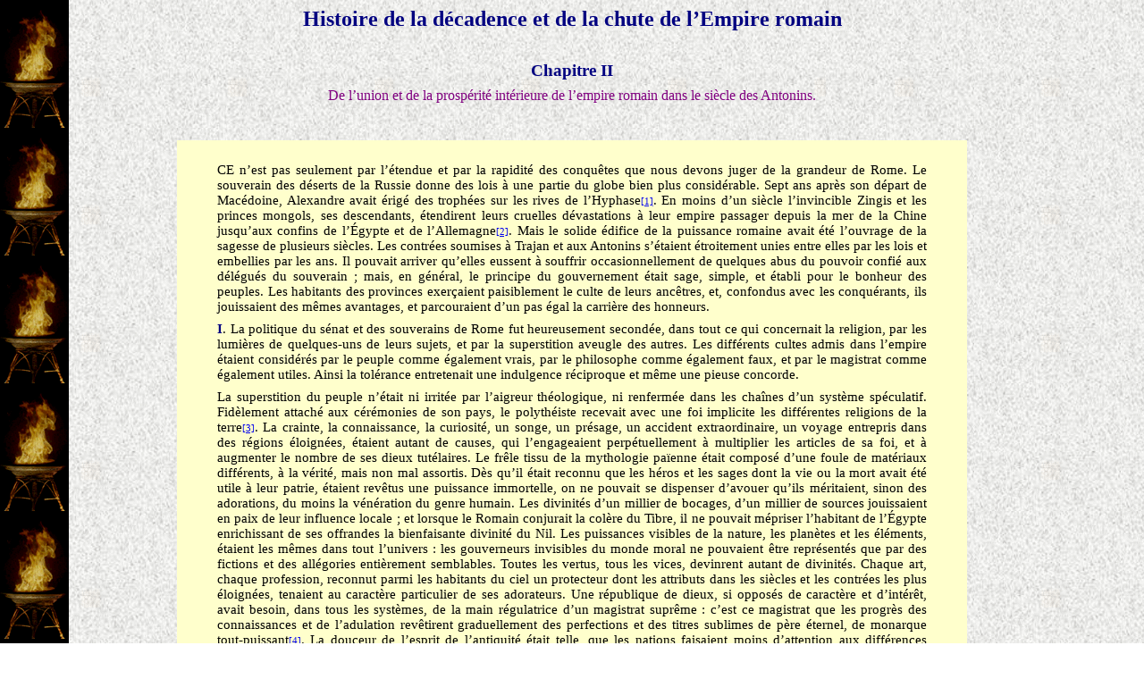

--- FILE ---
content_type: text/html
request_url: https://mediterranee-antique.fr/Auteurs/Fichiers/GHI/Gibbon/Histoire_Romaine/L102.htm
body_size: 53965
content:
<html xmlns:v="urn:schemas-microsoft-com:vml"
xmlns:o="urn:schemas-microsoft-com:office:office"
xmlns:w="urn:schemas-microsoft-com:office:word"
xmlns:st1="urn:schemas-microsoft-com:office:smarttags"
xmlns="http://www.w3.org/TR/REC-html40">

<head>
<meta http-equiv=Content-Type content="text/html; charset=windows-1252">
<meta name=ProgId content=Word.Document>
<meta name=Generator content="Microsoft Word 11">
<meta name=Originator content="Microsoft Word 11">
<title>Histoire de la décadence et de la chute ... - E. Gibbon</title>
<o:SmartTagType namespaceuri="urn:schemas-microsoft-com:office:smarttags"
 name="metricconverter"/>
<o:SmartTagType namespaceuri="urn:schemas-microsoft-com:office:smarttags"
 name="PersonName"/>
<o:SmartTagType namespaceuri="urn:schemas-microsoft-com:office:smarttags"
 name="time"/>
<!--[if gte mso 9]><xml>
 <o:DocumentProperties>
  <o:Author>fdomi.fournier</o:Author>
  <o:LastAuthor>fdomi.fournier</o:LastAuthor>
  <o:Revision>3</o:Revision>
  <o:TotalTime>8</o:TotalTime>
  <o:Created>2006-09-05T13:54:00Z</o:Created>
  <o:LastSaved>2006-09-05T13:57:00Z</o:LastSaved>
  <o:Pages>1</o:Pages>
  <o:Words>10209</o:Words>
  <o:Characters>56153</o:Characters>
  <o:Company>XPSP2</o:Company>
  <o:Lines>467</o:Lines>
  <o:Paragraphs>132</o:Paragraphs>
  <o:CharactersWithSpaces>66230</o:CharactersWithSpaces>
  <o:Version>11.5606</o:Version>
 </o:DocumentProperties>
</xml><![endif]--><!--[if gte mso 9]><xml>
 <w:WordDocument>
  <w:HyphenationZone>21</w:HyphenationZone>
  <w:PunctuationKerning/>
  <w:ValidateAgainstSchemas/>
  <w:SaveIfXMLInvalid>false</w:SaveIfXMLInvalid>
  <w:IgnoreMixedContent>false</w:IgnoreMixedContent>
  <w:AlwaysShowPlaceholderText>false</w:AlwaysShowPlaceholderText>
  <w:Compatibility>
   <w:BreakWrappedTables/>
   <w:SnapToGridInCell/>
   <w:WrapTextWithPunct/>
   <w:UseAsianBreakRules/>
   <w:DontGrowAutofit/>
   <w:UseFELayout/>
  </w:Compatibility>
  <w:BrowserLevel>MicrosoftInternetExplorer4</w:BrowserLevel>
 </w:WordDocument>
</xml><![endif]--><!--[if gte mso 9]><xml>
 <w:LatentStyles DefLockedState="false" LatentStyleCount="156">
 </w:LatentStyles>
</xml><![endif]-->
<style>
<!--
 /* Font Definitions */
 @font-face
	{font-family:"MS Mincho";
	panose-1:2 2 6 9 4 2 5 8 3 4;
	mso-font-alt:"Arial Unicode MS";
	mso-font-charset:128;
	mso-generic-font-family:roman;
	mso-font-format:other;
	mso-font-pitch:fixed;
	mso-font-signature:1 134676480 16 0 131072 0;}
@font-face
	{font-family:"Arial Unicode MS";
	panose-1:2 11 6 4 2 2 2 2 2 4;
	mso-font-charset:128;
	mso-generic-font-family:swiss;
	mso-font-pitch:variable;
	mso-font-signature:-1 -369098753 63 0 4129279 0;}
@font-face
	{font-family:Verdana;
	panose-1:2 11 6 4 3 5 4 4 2 4;
	mso-font-charset:0;
	mso-generic-font-family:swiss;
	mso-font-pitch:variable;
	mso-font-signature:536871559 0 0 0 415 0;}
@font-face
	{font-family:"Trebuchet MS";
	panose-1:2 11 6 3 2 2 2 2 2 4;
	mso-font-charset:0;
	mso-generic-font-family:swiss;
	mso-font-pitch:variable;
	mso-font-signature:647 0 0 0 159 0;}
@font-face
	{font-family:"Bodoni MT";
	panose-1:2 7 6 3 8 6 6 2 2 3;
	mso-font-charset:0;
	mso-generic-font-family:roman;
	mso-font-pitch:variable;
	mso-font-signature:3 0 0 0 1 0;}
@font-face
	{font-family:"Bodoni MT Black";
	panose-1:2 7 10 3 8 6 6 2 2 3;
	mso-font-charset:0;
	mso-generic-font-family:roman;
	mso-font-pitch:variable;
	mso-font-signature:3 0 0 0 1 0;}
@font-face
	{font-family:"Century Gothic";
	panose-1:2 11 5 2 2 2 2 2 2 4;
	mso-font-charset:0;
	mso-generic-font-family:swiss;
	mso-font-pitch:variable;
	mso-font-signature:647 0 0 0 159 0;}
@font-face
	{font-family:"\@Arial Unicode MS";
	panose-1:2 11 6 4 2 2 2 2 2 4;
	mso-font-charset:128;
	mso-generic-font-family:swiss;
	mso-font-pitch:variable;
	mso-font-signature:-1 -369098753 63 0 4129279 0;}
@font-face
	{font-family:"\@MS Mincho";
	panose-1:0 0 0 0 0 0 0 0 0 0;
	mso-font-charset:128;
	mso-generic-font-family:roman;
	mso-font-format:other;
	mso-font-pitch:fixed;
	mso-font-signature:1 134676480 16 0 131072 0;}
 /* Style Definitions */
 p.MsoNormal, li.MsoNormal, div.MsoNormal
	{mso-style-parent:"";
	margin-top:0cm;
	margin-right:1.0cm;
	margin-bottom:6.0pt;
	margin-left:1.0cm;
	text-align:justify;
	text-justify:inter-ideograph;
	mso-pagination:widow-orphan;
	font-size:11.0pt;
	font-family:"Arial Unicode MS";
	mso-bidi-font-family:"Times New Roman";}
h1
	{mso-style-next:Normal;
	margin-top:6.0pt;
	margin-right:2.0cm;
	margin-bottom:6.0pt;
	margin-left:2.0cm;
	text-align:center;
	mso-pagination:widow-orphan;
	page-break-after:avoid;
	mso-outline-level:1;
	font-size:18.0pt;
	font-family:"Arial Unicode MS";
	mso-bidi-font-family:Arial;
	color:navy;
	mso-font-kerning:16.0pt;}
h2
	{mso-style-next:Normal;
	margin-top:6.0pt;
	margin-right:2.0cm;
	margin-bottom:6.0pt;
	margin-left:2.0cm;
	text-align:center;
	mso-pagination:widow-orphan;
	page-break-after:avoid;
	mso-outline-level:2;
	font-size:12.0pt;
	font-family:"Century Gothic";
	mso-fareast-font-family:"Arial Unicode MS";
	mso-bidi-font-family:Arial;
	color:green;
	font-style:italic;}
h3
	{mso-style-next:Normal;
	margin-top:6.0pt;
	margin-right:3.0cm;
	margin-bottom:6.0pt;
	margin-left:3.0cm;
	text-align:center;
	mso-pagination:widow-orphan;
	page-break-after:avoid;
	mso-outline-level:3;
	font-size:14.0pt;
	font-family:"Bodoni MT";
	mso-fareast-font-family:"Arial Unicode MS";
	mso-bidi-font-family:Arial;
	color:navy;}
p.MsoHeading8, li.MsoHeading8, div.MsoHeading8
	{mso-style-next:Normal;
	margin-top:6.0pt;
	margin-right:2.0cm;
	margin-bottom:6.0pt;
	margin-left:2.0cm;
	text-align:center;
	mso-pagination:widow-orphan;
	mso-outline-level:8;
	font-size:12.0pt;
	font-family:"Century Gothic";
	mso-fareast-font-family:"Arial Unicode MS";
	mso-bidi-font-family:"Times New Roman";
	color:navy;
	font-style:italic;}
p.MsoCommentText, li.MsoCommentText, div.MsoCommentText
	{margin-top:6.0pt;
	margin-right:3.0cm;
	margin-bottom:6.0pt;
	margin-left:3.0cm;
	text-align:justify;
	text-justify:inter-ideograph;
	mso-pagination:widow-orphan;
	font-size:10.0pt;
	mso-bidi-font-size:12.0pt;
	font-family:"Trebuchet MS";
	mso-fareast-font-family:"Times New Roman";
	mso-bidi-font-family:"Times New Roman";
	color:#993300;
	font-style:italic;
	mso-bidi-font-style:normal;}
span.MsoEndnoteReference
	{mso-style-noshow:yes;
	mso-ansi-font-size:8.0pt;
	mso-bidi-font-size:8.0pt;
	font-family:"Arial Unicode MS";
	mso-ascii-font-family:"Arial Unicode MS";
	mso-fareast-font-family:"Arial Unicode MS";
	mso-hansi-font-family:"Arial Unicode MS";
	vertical-align:baseline;}
p.MsoEndnoteText, li.MsoEndnoteText, div.MsoEndnoteText
	{mso-style-noshow:yes;
	margin-top:0cm;
	margin-right:4.0cm;
	margin-bottom:0cm;
	margin-left:4.0cm;
	margin-bottom:.0001pt;
	text-align:justify;
	text-justify:inter-ideograph;
	mso-pagination:widow-orphan;
	font-size:8.0pt;
	font-family:"Arial Unicode MS";
	mso-bidi-font-family:"Times New Roman";}
p.MsoSubtitle, li.MsoSubtitle, div.MsoSubtitle
	{margin-top:0cm;
	margin-right:3.0cm;
	margin-bottom:12.0pt;
	margin-left:3.0cm;
	text-align:center;
	mso-pagination:widow-orphan;
	mso-outline-level:2;
	font-size:12.0pt;
	mso-bidi-font-size:14.0pt;
	font-family:"Bodoni MT Black";
	mso-fareast-font-family:"Times New Roman";
	mso-bidi-font-family:Arial;
	color:purple;}
p.Chapeautableau, li.Chapeautableau, div.Chapeautableau
	{mso-style-name:Chapeau_tableau;
	margin-top:6.0pt;
	margin-right:42.55pt;
	margin-bottom:6.0pt;
	margin-left:42.55pt;
	text-align:justify;
	text-justify:inter-ideograph;
	mso-pagination:widow-orphan;
	font-size:9.0pt;
	font-family:Verdana;
	mso-fareast-font-family:"Arial Unicode MS";
	mso-bidi-font-family:"Times New Roman";
	color:navy;
	font-style:italic;
	mso-bidi-font-style:normal;}
p.StyleTitre3LatinCenturyGothic12ptItaliqueVert, li.StyleTitre3LatinCenturyGothic12ptItaliqueVert, div.StyleTitre3LatinCenturyGothic12ptItaliqueVert
	{mso-style-name:"Style Titre 3 + \(Latin\) Century Gothic 12 pt Italique Vert";
	mso-style-parent:"Titre 3";
	margin-top:6.0pt;
	margin-right:3.0cm;
	margin-bottom:6.0pt;
	margin-left:3.0cm;
	text-align:center;
	mso-pagination:widow-orphan;
	page-break-after:avoid;
	mso-outline-level:3;
	font-size:12.0pt;
	mso-bidi-font-size:14.0pt;
	font-family:"Century Gothic";
	mso-fareast-font-family:"Arial Unicode MS";
	mso-bidi-font-family:Arial;
	color:green;
	font-weight:bold;
	font-style:italic;}
 /* Page Definitions */
 @page
	{mso-footnote-separator:url("L102_fichiers/header.htm") fs;
	mso-footnote-continuation-separator:url("L102_fichiers/header.htm") fcs;
	mso-endnote-separator:url("L102_fichiers/header.htm") es;
	mso-endnote-continuation-separator:url("L102_fichiers/header.htm") ecs;
	mso-endnote-numbering-style:arabic;}
@page Section1
	{size:841.9pt 595.3pt;
	mso-page-orientation:landscape;
	margin:70.9pt 70.9pt 70.9pt 70.9pt;
	mso-header-margin:35.45pt;
	mso-footer-margin:35.45pt;
	mso-paper-source:0;}
div.Section1
	{page:Section1;
	mso-endnote-numbering-style:arabic;}
 /* List Definitions */
 @list l0
	{mso-list-id:-132;
	mso-list-type:simple;
	mso-list-template-ids:-1043574800;}
@list l0:level1
	{mso-level-tab-stop:74.6pt;
	mso-level-number-position:left;
	margin-left:74.6pt;
	text-indent:-18.0pt;}
@list l1
	{mso-list-id:-131;
	mso-list-type:simple;
	mso-list-template-ids:261507710;}
@list l1:level1
	{mso-level-tab-stop:60.45pt;
	mso-level-number-position:left;
	margin-left:60.45pt;
	text-indent:-18.0pt;}
@list l2
	{mso-list-id:-130;
	mso-list-type:simple;
	mso-list-template-ids:-13360542;}
@list l2:level1
	{mso-level-tab-stop:46.3pt;
	mso-level-number-position:left;
	margin-left:46.3pt;
	text-indent:-18.0pt;}
@list l3
	{mso-list-id:-129;
	mso-list-type:simple;
	mso-list-template-ids:245785834;}
@list l3:level1
	{mso-level-tab-stop:32.15pt;
	mso-level-number-position:left;
	margin-left:32.15pt;
	text-indent:-18.0pt;}
@list l4
	{mso-list-id:-128;
	mso-list-type:simple;
	mso-list-template-ids:923452932;}
@list l4:level1
	{mso-level-number-format:bullet;
	mso-level-text:\F0B7;
	mso-level-tab-stop:74.6pt;
	mso-level-number-position:left;
	margin-left:74.6pt;
	text-indent:-18.0pt;
	font-family:Symbol;}
@list l5
	{mso-list-id:-127;
	mso-list-type:simple;
	mso-list-template-ids:-202626240;}
@list l5:level1
	{mso-level-number-format:bullet;
	mso-level-text:\F0B7;
	mso-level-tab-stop:60.45pt;
	mso-level-number-position:left;
	margin-left:60.45pt;
	text-indent:-18.0pt;
	font-family:Symbol;}
@list l6
	{mso-list-id:-126;
	mso-list-type:simple;
	mso-list-template-ids:1647089198;}
@list l6:level1
	{mso-level-number-format:bullet;
	mso-level-text:\F0B7;
	mso-level-tab-stop:46.3pt;
	mso-level-number-position:left;
	margin-left:46.3pt;
	text-indent:-18.0pt;
	font-family:Symbol;}
@list l7
	{mso-list-id:-125;
	mso-list-type:simple;
	mso-list-template-ids:795271228;}
@list l7:level1
	{mso-level-number-format:bullet;
	mso-level-text:\F0B7;
	mso-level-tab-stop:32.15pt;
	mso-level-number-position:left;
	margin-left:32.15pt;
	text-indent:-18.0pt;
	font-family:Symbol;}
@list l8
	{mso-list-id:-120;
	mso-list-type:simple;
	mso-list-template-ids:2099051756;}
@list l8:level1
	{mso-level-tab-stop:18.0pt;
	mso-level-number-position:left;
	margin-left:18.0pt;
	text-indent:-18.0pt;}
@list l9
	{mso-list-id:-119;
	mso-list-type:simple;
	mso-list-template-ids:-2033397912;}
@list l9:level1
	{mso-level-number-format:bullet;
	mso-level-text:\F0B7;
	mso-level-tab-stop:18.0pt;
	mso-level-number-position:left;
	margin-left:18.0pt;
	text-indent:-18.0pt;
	font-family:Symbol;}
ol
	{margin-bottom:0cm;}
ul
	{margin-bottom:0cm;}
-->
</style>
<!--[if gte mso 10]>
<style>
 /* Style Definitions */
 table.MsoNormalTable
	{mso-style-name:"Tableau Normal";
	mso-tstyle-rowband-size:0;
	mso-tstyle-colband-size:0;
	mso-style-noshow:yes;
	mso-style-parent:"";
	mso-padding-alt:0cm 5.4pt 0cm 5.4pt;
	mso-para-margin:0cm;
	mso-para-margin-bottom:.0001pt;
	mso-pagination:widow-orphan;
	font-size:10.0pt;
	font-family:"Times New Roman";
	mso-ansi-language:#0400;
	mso-fareast-language:#0400;
	mso-bidi-language:#0400;}
table.MsoTableGrid
	{mso-style-name:"Grille du tableau";
	mso-tstyle-rowband-size:0;
	mso-tstyle-colband-size:0;
	border:solid windowtext 1.0pt;
	mso-border-alt:solid windowtext .5pt;
	mso-padding-alt:0cm 5.4pt 0cm 5.4pt;
	mso-border-insideh:.5pt solid windowtext;
	mso-border-insidev:.5pt solid windowtext;
	mso-para-margin:0cm;
	mso-para-margin-bottom:.0001pt;
	mso-pagination:widow-orphan;
	font-size:10.0pt;
	font-family:"Times New Roman";
	mso-ansi-language:#0400;
	mso-fareast-language:#0400;
	mso-bidi-language:#0400;}
</style>
<![endif]--><!--[if gte mso 9]><xml>
 <o:shapelayout v:ext="edit">
  <o:idmap v:ext="edit" data="1"/>
 </o:shapelayout></xml><![endif]-->
</head>

<body lang=FR style='tab-interval:35.4pt' background="../../../../../Fonds/Brasero.gif">

<div class=Section1>

<h1>Histoire de la décadence et de la chute de l’Empire romain</h1>

<p class=MsoNormal><o:p>&nbsp;</o:p></p>

<h3>Chapitre II</h3>

<p class=MsoSubtitle>De l’union et de la prospérité intérieure de l’empire
romain dans le siècle des Antonins.</p>

<p class=MsoNormal><o:p>&nbsp;</o:p></p>

<div align=center>

<table class=MsoTableGrid border=0 cellpadding=0 width="70%"
 style='border-width:0; width:70.0%;background:#FFFFCC;border-collapse:collapse;mso-yfti-tbllook:
 480;mso-padding-alt:0cm 5.4pt 0cm 5.4pt'>
 <tr style='mso-yfti-irow:0;mso-yfti-firstrow:yes;mso-yfti-lastrow:yes'>
  <td width="100%" valign=top style='width:100.0%;padding:0cm 5.4pt 0cm 5.4pt'>
  <p class=MsoNormal><o:p>&nbsp;</o:p></p>
  <p class=MsoNormal>CE n’est pas seulement par l’étendue et par la rapidité
  des conquêtes que nous devons juger de la grandeur de Rome. Le souverain des
  déserts de <st1:PersonName ProductID="la Russie" w:st="on">la Russie</st1:PersonName>
  donne des lois à une partie du globe bien plus considérable. Sept ans après
  son départ de Macédoine, Alexandre avait érigé des trophées sur les rives de
  l’Hyphase<a style='mso-endnote-id:edn1' href="#_edn1" name="_ednref1" title=""><span
  class=MsoEndnoteReference><span style='mso-special-character:footnote; font-size:8.0pt; mso-bidi-font-family:Times New Roman'><![if !supportFootnotes]><span style='font-size:8.0pt;mso-bidi-font-family:
  "Times New Roman";mso-ansi-language:FR;mso-fareast-language:FR;mso-bidi-language:
  AR-SA'>[1]</span><![endif]></span></span></a>. En moins d’un
  siècle l’invincible Zingis et les princes mongols, ses descendants,
  étendirent leurs cruelles dévastations à leur empire passager depuis la mer
  de <st1:PersonName ProductID="la Chine" w:st="on">la Chine</st1:PersonName>
  jusqu’aux confins de l’Égypte et de l’Allemagne<a style='mso-endnote-id:edn2'
  href="#_edn2" name="_ednref2" title=""><span class=MsoEndnoteReference><span
  style='mso-special-character:footnote; font-size:8.0pt; mso-bidi-font-family:Times New Roman'><![if !supportFootnotes]><span style='font-size:8.0pt;mso-bidi-font-family:
  "Times New Roman";mso-ansi-language:FR;mso-fareast-language:FR;mso-bidi-language:
  AR-SA'>[2]</span><![endif]></span></span></a>. Mais le solide
  édifice de la puissance romaine avait été l’ouvrage de la sagesse de
  plusieurs siècles. Les contrées soumises à Trajan et aux Antonins s’étaient
  étroitement unies entre elles par les lois et embellies par les ans. Il
  pouvait arriver qu’elles eussent à souffrir occasionnellement de quelques
  abus du pouvoir confié aux délégués du souverain&nbsp;; mais, en général, le
  principe du gouvernement était sage, simple, et établi pour le bonheur des
  peuples. Les habitants des provinces exerçaient paisiblement le culte de
  leurs ancêtres, et, confondus avec les conquérants, ils jouissaient des mêmes
  avantages, et parcouraient d’un pas égal la carrière des honneurs.</p>
  <p class=MsoNormal><b><span style='color:navy'>I</span></b>. La politique du
  sénat et des souverains de Rome fut heureusement secondée, dans tout ce qui
  concernait la religion, par les lumières de quelques-uns de leurs sujets, et
  par la superstition aveugle des autres. Les différents cultes admis dans
  l’empire étaient considérés par le peuple comme également vrais, par le
  philosophe comme également faux, et par le magistrat comme également utiles.
  Ainsi la tolérance entretenait une indulgence réciproque et même une pieuse
  concorde.</p>
  <p class=MsoNormal>La superstition du peuple n’était ni irritée par l’aigreur
  théologique, ni renfermée dans les chaînes d’un système spéculatif.
  Fidèlement attaché aux cérémonies de son pays, le polythéiste recevait avec
  une foi implicite les différentes religions de la terre<a style='mso-endnote-id:
  edn3' href="#_edn3" name="_ednref3" title=""><span class=MsoEndnoteReference><span
  style='mso-special-character:footnote; font-size:8.0pt; mso-bidi-font-family:Times New Roman'><![if !supportFootnotes]><span style='font-size:8.0pt;mso-bidi-font-family:
  "Times New Roman";mso-ansi-language:FR;mso-fareast-language:FR;mso-bidi-language:
  AR-SA'>[3]</span><![endif]></span></span></a>. La crainte, la
  connaissance, la curiosité, un songe, un présage, un accident extraordinaire,
  un voyage entrepris dans des régions éloignées, étaient autant de causes, qui
  l’engageaient perpétuellement à multiplier les articles de sa foi, et à
  augmenter le nombre de ses dieux tutélaires. Le frêle tissu de la mythologie
  païenne était composé d’une foule de matériaux différents, à la vérité, mais
  non mal assortis. Dès qu’il était reconnu que les héros et les sages dont la
  vie ou la mort avait été utile à leur patrie, étaient revêtus une puissance
  immortelle, on ne pouvait se dispenser d’avouer qu’ils méritaient, sinon des
  adorations, du moins la vénération du genre humain. Les divinités d’un millier
  de bocages, d’un millier de sources jouissaient en paix de leur influence
  locale ; et lorsque le Romain conjurait la colère du Tibre, il ne pouvait
  mépriser l’habitant de l’Égypte enrichissant de ses offrandes la bienfaisante
  divinité du Nil. Les puissances visibles de la nature, les planètes et les
  éléments, étaient les mêmes dans tout l’univers : les gouverneurs invisibles
  du monde moral ne pouvaient être représentés que par des fictions et des
  allégories entièrement semblables. Toutes les vertus, tous les vices,
  devinrent autant de divinités. Chaque art, chaque profession, reconnut parmi
  les habitants du ciel un protecteur dont les attributs dans les siècles et
  les contrées les plus éloignées, tenaient au caractère particulier de ses
  adorateurs. Une république de dieux, si opposés de caractère et d’intérêt,
  avait besoin, dans tous les systèmes, de la main régulatrice d’un magistrat
  suprême&nbsp;: c’est ce magistrat que les progrès des connaissances et de
  l’adulation revêtirent graduellement des perfections et des titres sublimes
  de père éternel, de monarque tout-puissant<a style='mso-endnote-id:edn4'
  href="#_edn4" name="_ednref4" title=""><span class=MsoEndnoteReference><span
  style='mso-special-character:footnote; font-size:8.0pt; mso-bidi-font-family:Times New Roman'><![if !supportFootnotes]><span style='font-size:8.0pt;mso-bidi-font-family:
  "Times New Roman";mso-ansi-language:FR;mso-fareast-language:FR;mso-bidi-language:
  AR-SA'>[4]</span><![endif]></span></span></a>. La douceur de
  l’esprit de l’antiquité était telle, que les nations faisaient moins
  d’attention aux différences qu’aux rapports de leur croyance religieuse.
  Souvent le Grec, le Romain, le Barbare, venaient offrir leur encens dans les
  mêmes temples, malgré la diversité de leurs cérémonies&nbsp;; ils se
  persuadaient aisément, que sous des noms différents, ils invoquaient la même
  divinité. Les chants d’Homère embellirent la mythologie, et ce poète donna le
  premier une forme presque régulière au polythéisme de l’ancien monde<a
  style='mso-endnote-id:edn5' href="#_edn5" name="_ednref5" title=""><span
  class=MsoEndnoteReference><span style='mso-special-character:footnote; font-size:8.0pt; mso-bidi-font-family:Times New Roman'><![if !supportFootnotes]><span style='font-size:8.0pt;mso-bidi-font-family:
  "Times New Roman";mso-ansi-language:FR;mso-fareast-language:FR;mso-bidi-language:
  AR-SA'>[5]</span><![endif]></span></span></a>.</p>
  <p class=MsoNormal>Les philosophes de <st1:PersonName ProductID="la Grèce"
  w:st="on">la Grèce</st1:PersonName> avaient puisé leur morale dans la nature
  de l’homme plutôt que dans celle de l’Etre suprême. <st1:PersonName
  ProductID="La Divinité" w:st="on">La Divinité</st1:PersonName> était
  cependant à leurs yeux l’objet d’une méditation profonde et très importante.
  ils développèrent dans leurs sublimes recherches la force et la faiblesse de
  l’esprit humain<a style='mso-endnote-id:edn6' href="#_edn6" name="_ednref6"
  title=""><span class=MsoEndnoteReference><span style='mso-special-character:
  footnote; font-size:8.0pt; mso-bidi-font-family:Times New Roman'><![if !supportFootnotes]><span
  style='font-size:8.0pt;mso-bidi-font-family:"Times New Roman";mso-ansi-language:
  FR;mso-fareast-language:FR;mso-bidi-language:AR-SA'>[6]</span><![endif]></span></span></a>.
  On distinguait parmi eux quatre sectes principales. Les stoïciens et les
  platoniciens s’efforcèrent de concilier les intérêts opposés de la raison et
  de la piété. Ils nous ont laissé les preuves les plus sublimes de l’existence
  et des perfections d’une cause première&nbsp;; mais comme il leur était
  impossible de concevoir la création de la matière, l’ouvrier, dans la philosophie
  de Zénon, n’est pas assez distingué de l’ouvrage. D’un autre côté, le dieu
  intellectuel de Platon et de ses disciples ressemble plutôt à une pure
  conception idéale qu’à une substance réellement existante. Les opinions des
  épicuriens et des académiciens étaient au fond moins religieuses&nbsp;: la
  science modeste des derniers ne leur permettait pas de se prononcer&nbsp;;
  ils doutaient d’une Providence que l’ignorance positive des premiers leur
  faisait entièrement rejeter. Un esprit d’examen, excité par l’émulation et
  nourri par la liberté, avait divisé les écoles publiques de la philosophie en
  autant de sectes se combattant les unes les autres&nbsp;; mais toutes
  s’accordaient à n’ajouter aucune foi aux superstitions du peuple. Ce grand
  principe leur servait de base commune, et elles s’empressaient de le
  communiquer aux jeunes élèves qui, remplis d’une noble émulation, accouraient
  en foule à Athènes et dans les autres contrées de l’empire où l’on cultivait
  les sciences. En effet, comment un philosophe aurait-il pu reconnaître l’empreinte
  de <st1:PersonName ProductID="La Divinité" w:st="on">la Divinité</st1:PersonName>
  dans les contes puérils des poètes et dans les traditions informes de
  l’antiquité&nbsp;? Pouvait-il adorer comme dieux ses êtres imparfaits, qu’il
  aurait méprisés comme mortels&nbsp;? Cicéron se servit des armes de la raison
  et de l’éloquence pour combattre les systèmes absurdes du paganisme&nbsp;;
  mais la satire de Lucien était bien plus faite pour les détruire&nbsp;: aussi
  ses traits eurent-ils plus de succès. Un écrivain répandu dans le monde ne se
  serait pas hasardé à jeter du ridicule sur des divinités qui n’auraient aux
  yeux des classes éclairées de la société<a style='mso-endnote-id:edn7'
  href="#_edn7" name="_ednref7" title=""><span class=MsoEndnoteReference><span
  style='mso-special-character:footnote; font-size:8.0pt; mso-bidi-font-family:Times New Roman'><![if !supportFootnotes]><span style='font-size:8.0pt;mso-bidi-font-family:
  "Times New Roman";mso-ansi-language:FR;mso-fareast-language:FR;mso-bidi-language:
  AR-SA'>[7]</span><![endif]></span></span></a>.</p>
  <p class=MsoNormal>Malgré l’esprit d’irréligion qui s’était introduit dans le
  siècle des Antonins, on respectait encore l’intérêt des prêtres et la
  crédulité du peuple. Les philosophes, dans leurs écrits et dans leurs
  discours, soutenaient la dignité de la raison, mais ils soumettaient en même
  temps leurs actions à l’empire des lois et de la coutume. Remplis
  d’indulgence pour ces erreurs qui excitaient leur pitié, ils pratiquaient
  avec soin les cérémonies de leurs ancêtres, et on les voyait fréquenter les
  temples des dieux ; quelquefois même ils ne dédaignaient pas de jouer un rôle
  sur le théâtre de la superstition, et la robe d’un pontife cachait souvent un
  athée.</p>
  <p class=MsoNormal>Avec de pareilles dispositions les sages de l’antiquité
  étaient bien éloignés de vouloir s’engager dans aucune dispute sur les dogmes
  et les différents cultes du vulgaire. Ils voyaient avec la plus grande
  indifférence les formes variées que prenait l’erreur pour en imposer à la
  multitude, et ils s’approchaient avec le même respect apparent et le même
  mépris secret des autels du Jupiter Libyen, ou de ceux du Jupiter Olympien,
  ou de ceux du Jupiter qu’on adorait au Capitole<a style='mso-endnote-id:edn8'
  href="#_edn8" name="_ednref8" title=""><span class=MsoEndnoteReference><span
  style='mso-special-character:footnote; font-size:8.0pt; mso-bidi-font-family:Times New Roman'><![if !supportFootnotes]><span style='font-size:8.0pt;mso-bidi-font-family:
  "Times New Roman";mso-ansi-language:FR;mso-fareast-language:FR;mso-bidi-language:
  AR-SA'>[8]</span><![endif]></span></span></a>.</p>
  <p class=MsoNormal>Il est difficile d’imaginer comment l’esprit de
  persécution aurait pu s’introduire dans l’administration de l’empire : les
  magistrats ne pouvaient se laisser entraîner par les prestiges d’un zèle
  aveugle bien que sincère, puisqu’ils étaient eux-mêmes philosophes, et que
  l’école d’Athènes avait donné des lois au sénat de Rome&nbsp;: ils ne
  pouvaient être guidés ni par l’ambition ni par l’avarice dans un État où la
  juridiction ecclésiastique était réunie à la puissance temporelle. Les plus
  illustres sénateurs remplissaient les fonctions augustes du sacerdoce, et les
  souverains furent constamment revêtus de la dignité de grand pontife. Ils
  reconnaissaient les avantages d’une religion unie au gouvernement
  civil&nbsp;; ils encourageaient les fêtes publiques instituées pour adoucir
  les mœurs des peuples ; ils sentaient combien l’art des augures était un
  instrument utile dans les mains de la politique, et ils entretenaient, comme
  le plus solide lien de la société, cette utile opinion, que, soit dans cette
  vie, soit dans l’autre, le crime de parjure ne pouvait échapper au châtiment
  que lui réservait l’inévitable vengeance des dieux<a style='mso-endnote-id:
  edn9' href="#_edn9" name="_ednref9" title=""><span class=MsoEndnoteReference><span
  style='mso-special-character:footnote; font-size:8.0pt; mso-bidi-font-family:Times New Roman'><![if !supportFootnotes]><span style='font-size:8.0pt;mso-bidi-font-family:
  "Times New Roman";mso-ansi-language:FR;mso-fareast-language:FR;mso-bidi-language:
  AR-SA'>[9]</span><![endif]></span></span></a>. Persuadés ainsi
  des avantages généraux de la religion, ils croyaient que les différentes
  espèces de culte contribuaient également au bonheur de l’empire : des
  institutions consacrées dans chaque pays par le temps et par l’expérience,
  leur paraissaient pouvoir seules convenir au climat et aux habitants. Il est
  vrai que les statues des dieux et les ornements des temples devenaient
  souvent la proie de l’avarice et de la cupidité<a style='mso-endnote-id:edn10'
  href="#_edn10" name="_ednref10" title=""><span class=MsoEndnoteReference><span
  style='mso-special-character:footnote; font-size:8.0pt; mso-bidi-font-family:Times New Roman'><![if !supportFootnotes]><span style='font-size:8.0pt;mso-bidi-font-family:
  "Times New Roman";mso-ansi-language:FR;mso-fareast-language:FR;mso-bidi-language:
  AR-SA'>[10]</span><![endif]></span></span></a>&nbsp;; mais les
  nations vaincues. éprouvaient, dans l’exercice de la religion de leurs
  ancêtres, l’indulgence et même<span style='mso-spacerun:yes'>  </span>la
  protection des vainqueurs. <st1:PersonName ProductID="La Gaule" w:st="on">La
   Gaule</st1:PersonName> seule semble avoir été exceptée de cette tolérance
  universelle&nbsp;: sous le prétexte spécieux d’abolir les sacrifices humains,
  Tibère et Claude détruisirent l’autorité dangereuse des druides<a
  style='mso-endnote-id:edn11' href="#_edn11" name="_ednref11" title=""><span
  class=MsoEndnoteReference><span style='mso-special-character:footnote; font-size:8.0pt; mso-bidi-font-family:Times New Roman'><![if !supportFootnotes]><span style='font-size:8.0pt;mso-bidi-font-family:
  "Times New Roman";mso-ansi-language:FR;mso-fareast-language:FR;mso-bidi-language:
  AR-SA'>[11]</span><![endif]></span></span></a>&nbsp;; mais ces
  prêtres, leurs dieux et leurs autels, subsistèrent en paix dans l’obscurité
  jusqu’à la destruction du paganisme<a style='mso-endnote-id:edn12'
  href="#_edn12" name="_ednref12" title=""><span class=MsoEndnoteReference><span
  style='mso-special-character:footnote; font-size:8.0pt; mso-bidi-font-family:Times New Roman'><![if !supportFootnotes]><span style='font-size:8.0pt;mso-bidi-font-family:
  "Times New Roman";mso-ansi-language:FR;mso-fareast-language:FR;mso-bidi-language:
  AR-SA'>[12]</span><![endif]></span></span></a>.</p>
  <p class=MsoNormal>Rome était, sans cesse remplie d’étrangers qui se
  rendaient en foule de toutes les parties du monde dans cette capitale de
  l’empire<a style='mso-endnote-id:edn13' href="#_edn13" name="_ednref13"
  title=""><span class=MsoEndnoteReference><span style='mso-special-character:
  footnote; font-size:8.0pt; mso-bidi-font-family:Times New Roman'><![if !supportFootnotes]><span
  style='font-size:8.0pt;mso-bidi-font-family:"Times New Roman";mso-ansi-language:
  FR;mso-fareast-language:FR;mso-bidi-language:AR-SA'>[13]</span><![endif]></span></span></a>,
  et qui tous y introduisaient et y pratiquaient les superstitions de leur
  patrie<a style='mso-endnote-id:edn14' href="#_edn14" name="_ednref14" title=""><span
  class=MsoEndnoteReference><span style='mso-special-character:footnote; font-size:8.0pt; mso-bidi-font-family:Times New Roman'><![if !supportFootnotes]><span style='font-size:8.0pt;mso-bidi-font-family:
  "Times New Roman";mso-ansi-language:FR;mso-fareast-language:FR;mso-bidi-language:
  AR-SA'>[14]</span><![endif]></span></span></a>. Chaque ville
  avait le droit de maintenir son ancien culte dans sa pureté&nbsp;: le sénat
  romain usait quelquefois de ce privilège commun pour opposer une digue à
  l’inondation de tant de cérémonies ridicules. De toutes les religions, celle
  des Égyptiens était la plus vile et la plus méprisable&nbsp;; aussi
  l’exercice en fut-il souvent défendu&nbsp;: on démolissait les temples d’Isis
  et de Sérapis, et leurs adorateurs étaient bannis de Rome et de l’Italie<a
  style='mso-endnote-id:edn15' href="#_edn15" name="_ednref15" title=""><span
  class=MsoEndnoteReference><span style='mso-special-character:footnote; font-size:8.0pt; mso-bidi-font-family:Times New Roman'><![if !supportFootnotes]><span style='font-size:8.0pt;mso-bidi-font-family:
  "Times New Roman";mso-ansi-language:FR;mso-fareast-language:FR;mso-bidi-language:
  AR-SA'>[15]</span><![endif]></span></span></a>. Mais que
  peuvent les faibles efforts de la politique contre le zèle ardent du
  fanatisme&nbsp;? Bientôt les exilés reparaissaient&nbsp;; on voyait
  s’augmenter en même temps le nombre des prosélytes&nbsp;; les temples étaient
  rebâtis avec encore plus de magnificence&nbsp;; enfin Isis et Sérapis prirent
  place parmi les divinités romaines<a style='mso-endnote-id:edn16'
  href="#_edn16" name="_ednref16" title=""><span class=MsoEndnoteReference><span
  style='mso-special-character:footnote; font-size:8.0pt; mso-bidi-font-family:Times New Roman'><![if !supportFootnotes]><span style='font-size:8.0pt;mso-bidi-font-family:
  "Times New Roman";mso-ansi-language:FR;mso-fareast-language:FR;mso-bidi-language:
  AR-SA'>[16]</span><![endif]></span></span></a>. Cette
  indulgence n’avait rien de contraire aux anciennes maximes du gouvernement.
  Dans les plus beaux siècles de la république, Cybèle et Esculape avaient été
  invités par des ambassades solennelles<a style='mso-endnote-id:edn17'
  href="#_edn17" name="_ednref17" title=""><span class=MsoEndnoteReference><span
  style='mso-special-character:footnote; font-size:8.0pt; mso-bidi-font-family:Times New Roman'><![if !supportFootnotes]><span style='font-size:8.0pt;mso-bidi-font-family:
  "Times New Roman";mso-ansi-language:FR;mso-fareast-language:FR;mso-bidi-language:
  AR-SA'>[17]</span><![endif]></span></span></a>, à venir prendre
  séance dans le Capitole&nbsp;; et, pour séduire les divinités tutélaires des
  villes assiégées, on avait coutume de leur promettre des honneurs plus
  distingués que ceux dont elles jouissaient dans leur patrie<a
  style='mso-endnote-id:edn18' href="#_edn18" name="_ednref18" title=""><span
  class=MsoEndnoteReference><span style='mso-special-character:footnote; font-size:8.0pt; mso-bidi-font-family:Times New Roman'><![if !supportFootnotes]><span style='font-size:8.0pt;mso-bidi-font-family:
  "Times New Roman";mso-ansi-language:FR;mso-fareast-language:FR;mso-bidi-language:
  AR-SA'>[18]</span><![endif]></span></span></a>. Insensiblement
  Rome devint le temple général de ses sujets, et le droit de bourgeoisie fut
  accordé à tous les dieux de l’univers<a style='mso-endnote-id:edn19'
  href="#_edn19" name="_ednref19" title=""><span class=MsoEndnoteReference><span
  style='mso-special-character:footnote; font-size:8.0pt; mso-bidi-font-family:Times New Roman'><![if !supportFootnotes]><span style='font-size:8.0pt;mso-bidi-font-family:
  "Times New Roman";mso-ansi-language:FR;mso-fareast-language:FR;mso-bidi-language:
  AR-SA'>[19]</span><![endif]></span></span></a>.</p>
  <p class=MsoNormal><b><span style='color:navy'>II</span></b>. Les anciennes
  républiques de <st1:PersonName ProductID="la Grèce" w:st="on">la Grèce</st1:PersonName>
  avaient cru devoir conserver sans aucun mélange le sang de leurs premiers
  citoyens&nbsp;: cette fausse politique arrêta la fortune et hâta la ruine
  d’Athènes et de Lacédémone&nbsp;; mais le génie entreprenant de Rome sacrifia
  l’orgueil à l’ambition, il jugea plus prudent et plus honorable à la fois
  d’adopter pour siens le mérite et la vertu partout où il les pourrait
  découvrir, fût-ce parmi les esclaves, les étrangers, les ennemis ou les
  Barbares<a style='mso-endnote-id:edn20' href="#_edn20" name="_ednref20"
  title=""><span class=MsoEndnoteReference><span style='mso-special-character:
  footnote; font-size:8.0pt; mso-bidi-font-family:Times New Roman'><![if !supportFootnotes]><span
  style='font-size:8.0pt;mso-bidi-font-family:"Times New Roman";mso-ansi-language:
  FR;mso-fareast-language:FR;mso-bidi-language:AR-SA'>[20]</span><![endif]></span></span></a>.
  Durant l’époque la plus florissante de la république d’Athènes, trente mille<a
  style='mso-endnote-id:edn21' href="#_edn21" name="_ednref21" title=""><span
  class=MsoEndnoteReference><span style='mso-special-character:footnote; font-size:8.0pt; mso-bidi-font-family:Times New Roman'><![if !supportFootnotes]><span style='font-size:8.0pt;mso-bidi-font-family:
  "Times New Roman";mso-ansi-language:FR;mso-fareast-language:FR;mso-bidi-language:
  AR-SA'>[21]</span><![endif]></span></span></a> citoyens furent
  insensiblement réduits au nombre de vingt et un mille<a style='mso-endnote-id:
  edn22' href="#_edn22" name="_ednref22" title=""><span
  class=MsoEndnoteReference><span style='mso-special-character:footnote; font-size:8.0pt; mso-bidi-font-family:Times New Roman'><![if !supportFootnotes]><span style='font-size:8.0pt;mso-bidi-font-family:
  "Times New Roman";mso-ansi-language:FR;mso-fareast-language:FR;mso-bidi-language:
  AR-SA'>[22]</span><![endif]></span></span></a>. Rome nous
  présente dans ses accroissements un tableau bien différent : le premier cens
  de Servius Tullius ne se montait qu’à quatre vingt-trois mille
  citoyens&nbsp;; ce nombre s’augmenta rapidement, malgré les guerres
  perpétuelles et les colonies que l’on envoyait souvent au-dehors&nbsp;:
  enfin, avant la guerre des alliés, on comptait quatre cent soixante-trois
  mille citoyens en état de porter les armes<a style='mso-endnote-id:edn23'
  href="#_edn23" name="_ednref23" title=""><span class=MsoEndnoteReference><span
  style='mso-special-character:footnote; font-size:8.0pt; mso-bidi-font-family:Times New Roman'><![if !supportFootnotes]><span style='font-size:8.0pt;mso-bidi-font-family:
  "Times New Roman";mso-ansi-language:FR;mso-fareast-language:FR;mso-bidi-language:
  AR-SA'>[23]</span><![endif]></span></span></a>. Les alliés
  demandèrent avec hauteur à être compris dans la distribution des honneurs et
  des privilèges, mais le sénat aima mieux recourir aux armes que de se
  déshonorer par une concession forcée. Les Samnites et les Lucaniens furent
  punis sévèrement de leur témérité. La république ouvrit son sein aux autres
  États de l’Italie, à mesure qu’ils rentrèrent dans leur devoir<a
  style='mso-endnote-id:edn24' href="#_edn24" name="_ednref24" title=""><span
  class=MsoEndnoteReference><span style='mso-special-character:footnote; font-size:8.0pt; mso-bidi-font-family:Times New Roman'><![if !supportFootnotes]><span style='font-size:8.0pt;mso-bidi-font-family:
  "Times New Roman";mso-ansi-language:FR;mso-fareast-language:FR;mso-bidi-language:
  AR-SA'>[24]</span><![endif]></span></span></a>, et bientôt la
  liberté publique fut anéantie. Dans un gouvernement démocratique, les
  citoyens exercent l’autorité souveraine&nbsp;: entre les mains d’une
  multitude immense, incapable de suivre la même direction, cette autorité est
  une source d’abus, et finit par s’évanouir. Mais lorsque les empereurs eurent
  supprimé les assembles populaires, les vainqueurs se trouvèrent confondus
  avec les autres nations ; seulement ils tenaient le premier rang parmi les
  sujets.<span style='mso-spacerun:yes'>  </span>Leur accroissement, quoique
  rapide, n’était plus accompagné des mêmes dangers&nbsp;; cependant, les
  princes qui adoptèrent les sages maximes d’Auguste maintinrent avec le plus
  grand soin la dignité du nom romain, et ils furent très réservés à accorder
  le droit de cité<a style='mso-endnote-id:edn25' href="#_edn25"
  name="_ednref25" title=""><span class=MsoEndnoteReference><span
  style='mso-special-character:footnote; font-size:8.0pt; mso-bidi-font-family:Times New Roman'><![if !supportFootnotes]><span style='font-size:8.0pt;mso-bidi-font-family:
  "Times New Roman";mso-ansi-language:FR;mso-fareast-language:FR;mso-bidi-language:
  AR-SA'>[25]</span><![endif]></span></span></a>.</p>
  <p class=MsoNormal>Avant que les privilèges des Romains se fussent étendus à
  tous les habitants de l’empire, l’Italie, bien différente des autres
  provinces, était le centre du gouvernement et la base la plus solide de la
  constitution&nbsp;: elle se vantait d’être le berceau, ou du moins la résidence
  des sénateurs et des Césars<a style='mso-endnote-id:edn26' href="#_edn26"
  name="_ednref26" title=""><span class=MsoEndnoteReference><span
  style='mso-special-character:footnote; font-size:8.0pt; mso-bidi-font-family:Times New Roman'><![if !supportFootnotes]><span style='font-size:8.0pt;mso-bidi-font-family:
  "Times New Roman";mso-ansi-language:FR;mso-fareast-language:FR;mso-bidi-language:
  AR-SA'>[26]</span><![endif]></span></span></a>. Les terres des
  Italiens étaient exemptes d’impositions, et leurs personnes, de la
  juridiction arbitraire des gouverneurs. Formées d’après le modèle parfait de
  la capitale, leurs villes jouissaient de la puissance exécutive sous
  l’inspection immédiate de l’autorité souveraine. Depuis les Alpes jusqu’à
  l’extrémité de <st1:PersonName ProductID="la Calabre" w:st="on">la Calabre</st1:PersonName>,
  les naturels du pays naissaient tous citoyens de Rome. Ils avaient oublié
  leurs anciennes divisions, et insensiblement ils étaient parvenus à former
  une grande nation, réunie par la langue, les mœurs et les institutions
  civiles, et capable de soutenir le poids d’un puissant empire. La république
  se glorifiait de cette noble politique ; elle en était souvent récompensée
  par le mérite et les services des enfants qu’elle avait adoptés. Si la
  distinction du nom romain renfermée dans les murs de la ville, n’eût été le
  partage que des anciennes familles, ce nom immortel aurait été privé de ses
  plus riches ornements. Mantoue est devenue célèbre par la naissance de
  Virgile. Horace ne sait s’il doit être appelé Lucanien ou citoyen de
  l’Apulie. Ce fût à Padoue que le peuple romain trouva un historien digne de
  retracer la suite majestueuse de ses triomphes. Les Catons étaient venus de
  Tusculum déployer dans Rome toutes les vertus du patriotisme ; et la petite
  ville d’Arpinum eut l’honneur d’avoir produit deux illustres citoyens&nbsp;:
  Marius, qui mérita, après Romulus et Camille, le titre glorieux de fondateur
  de Rome&nbsp;; et Cicéron, qui, arrachant sa patrie aux fureurs de Catilina,
  la mit en état de disputer à <st1:PersonName ProductID="la Grèce" w:st="on">la
   Grèce</st1:PersonName> la palme de l’éloquence<a style='mso-endnote-id:edn27'
  href="#_edn27" name="_ednref27" title=""><span class=MsoEndnoteReference><span
  style='mso-special-character:footnote; font-size:8.0pt; mso-bidi-font-family:Times New Roman'><![if !supportFootnotes]><span style='font-size:8.0pt;mso-bidi-font-family:
  "Times New Roman";mso-ansi-language:FR;mso-fareast-language:FR;mso-bidi-language:
  AR-SA'>[27]</span><![endif]></span></span></a>.</p>
  <p class=MsoNormal>Les provinces de l’empire, dont nous avons déjà donné la
  description, étaient dépourvues de toute force politique et de tous les
  avantages d’une liberté constitutionnelle. Dans la Grèce<a style='mso-endnote-id:
  edn28' href="#_edn28" name="_ednref28" title=""><span
  class=MsoEndnoteReference><span style='mso-special-character:footnote; font-size:8.0pt; mso-bidi-font-family:Times New Roman'><![if !supportFootnotes]><span style='font-size:8.0pt;mso-bidi-font-family:
  "Times New Roman";mso-ansi-language:FR;mso-fareast-language:FR;mso-bidi-language:
  AR-SA'>[28]</span><![endif]></span></span></a>, en Étrurie et
  dans la Gaule<a style='mso-endnote-id:edn29' href="#_edn29" name="_ednref29"
  title=""><span class=MsoEndnoteReference><span style='mso-special-character:
  footnote; font-size:8.0pt; mso-bidi-font-family:Times New Roman'><![if !supportFootnotes]><span
  style='font-size:8.0pt;mso-bidi-font-family:"Times New Roman";mso-ansi-language:
  FR;mso-fareast-language:FR;mso-bidi-language:AR-SA'>[29]</span><![endif]></span></span></a>,
  le premier soin du sénat fut de détruire des confédérations dangereuses et
  capables d’apprendre à l’univers que si les Romains avaient su profiter de la
  division de leurs ennemis, l’union pouvait arrêter les progrès de leurs
  armes. Souvent leur ambition prenait le masque de la générosité ou de la
  reconnaissance. Des souverains devaient, pendant quelque temps, leurs
  sceptres<span style='mso-spacerun:yes'>  </span>à ces fausses vertus&nbsp;;
  mais aussitôt qu’ils avaient rempli la tâche qui leur avait été imposée,<span
  style='mso-spacerun:yes'>  </span>de façonner au joug les nations vaincues,
  ils étaient, précipités au trône. Les États libres qui avaient embrassé la
  cause de Rome, admis d’abord en apparence au rang d’alliés, furent ensuite
  insensiblement réduits en servitude. Des ministres nommés par le sénat et par
  les empereurs exerçaient une autorité absolue et sans bornes. Mais les
  maximes salutaires<span style='mso-spacerun:yes'>  </span>du gouvernement,
  qui avaient assuré la paix et la soumission de l’Italie, pénétrèrent dans les
  contrées les plus éloignées. L’établissement des colonies et le droit de
  bourgeoisie accordé aux sujets distingués par leur mérite et leur fidélité,
  formèrent bientôt une nation de Romains sur toute la surface de l’empire.</p>
  <p class=MsoNormal><span style='color:navy'>Partout où le Romain porte ses
  conquêtes, il établit son habitation</span>, dit très bien Sénèque<a
  style='mso-endnote-id:edn30' href="#_edn30" name="_ednref30" title=""><span
  class=MsoEndnoteReference><span style='mso-special-character:footnote; font-size:8.0pt; mso-bidi-font-family:Times New Roman'><![if !supportFootnotes]><span style='font-size:8.0pt;mso-bidi-font-family:
  "Times New Roman";mso-ansi-language:FR;mso-fareast-language:FR;mso-bidi-language:
  AR-SA'>[30]</span><![endif]></span></span></a>&nbsp;;
  l’histoire et l’expérience ont confirmé cette observation. Les habitants de
  l’Italie, attirés par l’attrait du plaisir et de l’intérêt, se hâtaient de
  jouir des fruits de la victoire. Quarante ans après la réduction de l’Asie,
  quatre-vingt mille Romains furent massacrés en un seul jour par les ordres du
  cruel Mithridate<a style='mso-endnote-id:edn31' href="#_edn31"
  name="_ednref31" title=""><span class=MsoEndnoteReference><span
  style='mso-special-character:footnote; font-size:8.0pt; mso-bidi-font-family:Times New Roman'><![if !supportFootnotes]><span style='font-size:8.0pt;mso-bidi-font-family:
  "Times New Roman";mso-ansi-language:FR;mso-fareast-language:FR;mso-bidi-language:
  AR-SA'>[31]</span><![endif]></span></span></a>. Ces exilés
  volontaires consentaient à vivre, loin de leur patrie pour se livrer au
  commerce, à l’agriculture et à la perception des revenus publics. Dans la
  suite, lorsque sous les empereurs les légions eurent été rendues permanentes,
  toutes les provinces se peuplèrent de familles de soldats&nbsp;; les
  vétérans, après avoir reçu la récompense de leurs services, en argent ou en
  terres, avaient coutume de s’établir avec leurs familles dans le pays qui
  avait été le théâtre de leurs exploits. Dans tout l’empire, mais
  principalement dans la partie occidentale, on réservait les terrains les plus
  fertiles et les positions les plus avantageuses pour les colonies, dont les
  unes étaient d’institution civile, et les autres d’une nature militaire. Dans
  leurs mœurs et dans l’administration intérieure, elles présentaient une image
  parfaite de la métropole. Elles contribuaient à faire respecter le nom
  romain&nbsp;; les habitants du pays ou elles étaient situées, unis bientôt
  avec elles par des alliances et par les nœuds de l’amitié, ne manquaient pas
  d’aspirer, dans l’occasion favorable, aux mêmes honneurs et aux mêmes
  avantages, et manquaient rarement de les obtenir<a style='mso-endnote-id:
  edn32' href="#_edn32" name="_ednref32" title=""><span
  class=MsoEndnoteReference><span style='mso-special-character:footnote; font-size:8.0pt; mso-bidi-font-family:Times New Roman'><![if !supportFootnotes]><span style='font-size:8.0pt;mso-bidi-font-family:
  "Times New Roman";mso-ansi-language:FR;mso-fareast-language:FR;mso-bidi-language:
  AR-SA'>[32]</span><![endif]></span></span></a>. Les villes
  municipales parvinrent insensiblement au rang et à la splendeur des colonies.
  Sous Adrien, l’on disputait pour savoir quel sort devait être préféré, ou
  celui de ces sociétés que Rome avait tirées de son sein, ou celui des peuples
  qu’elle y avait reçus<a style='mso-endnote-id:edn33' href="#_edn33"
  name="_ednref33" title=""><span class=MsoEndnoteReference><span
  style='mso-special-character:footnote; font-size:8.0pt; mso-bidi-font-family:Times New Roman'><![if !supportFootnotes]><span style='font-size:8.0pt;mso-bidi-font-family:
  "Times New Roman";mso-ansi-language:FR;mso-fareast-language:FR;mso-bidi-language:
  AR-SA'>[33]</span><![endif]></span></span></a>. Le droit de
  Latium était d’une espèce particulière&nbsp;: dans les villes qui jouissaient
  de cette faveur, les magistrats seulement prenaient, à l’expiration de leurs
  offices, la qualité de citoyen romain&nbsp;; mais comme, ils étaient annuels,
  les principales familles se trouvaient bientôt revêtues de cette dignité<a
  style='mso-endnote-id:edn34' href="#_edn34" name="_ednref34" title=""><span
  class=MsoEndnoteReference><span style='mso-special-character:footnote; font-size:8.0pt; mso-bidi-font-family:Times New Roman'><![if !supportFootnotes]><span style='font-size:8.0pt;mso-bidi-font-family:
  "Times New Roman";mso-ansi-language:FR;mso-fareast-language:FR;mso-bidi-language:
  AR-SA'>[34]</span><![endif]></span></span></a>. Ceux des
  habitants des provinces à qui on permettait de porter les armés dans les
  légions<a style='mso-endnote-id:edn35' href="#_edn35" name="_ednref35"
  title=""><span class=MsoEndnoteReference><span style='mso-special-character:
  footnote; font-size:8.0pt; mso-bidi-font-family:Times New Roman'><![if !supportFootnotes]><span
  style='font-size:8.0pt;mso-bidi-font-family:"Times New Roman";mso-ansi-language:
  FR;mso-fareast-language:FR;mso-bidi-language:AR-SA'>[35]</span><![endif]></span></span></a>,
  ceux qui exerçaient quelque emploi civil&nbsp;; en un mot,<span
  style='mso-spacerun:yes'>  </span>tous ceux qui avaient servi l’État d’une
  manière quelconque, ou déployé quelque talent personnel, recevaient pour
  récompense un présent dont le prix diminuait tous les jours par la libéralité
  excessive des empereurs. Cependant, dans le siècle des Antonins, ce titre
  était encore accompagné d’avantages réels, quoiqu’il eût été alors accordé à
  un très grand nombre de sujets. Il procurait aux gens du peuple le bénéfice
  des lois romaines, particulièrement dans les mariages, les successions et les
  testaments&nbsp;; et il ouvrait une carrière brillante à ceux dont les
  prétentions étaient secondées par la faveur ou par le mérite. Les petits-fils
  de ces Gaulois qui avaient assiégé Jules César dans Alésia<a
  style='mso-endnote-id:edn36' href="#_edn36" name="_ednref36" title=""><span
  class=MsoEndnoteReference><span style='mso-special-character:footnote; font-size:8.0pt; mso-bidi-font-family:Times New Roman'><![if !supportFootnotes]><span style='font-size:8.0pt;mso-bidi-font-family:
  "Times New Roman";mso-ansi-language:FR;mso-fareast-language:FR;mso-bidi-language:
  AR-SA'>[36]</span><![endif]></span></span></a>, commandaient
  des légions, gouvernaient des provinces, et étaient admis dans le sénat de
  Rome<a style='mso-endnote-id:edn37' href="#_edn37" name="_ednref37" title=""><span
  class=MsoEndnoteReference><span style='mso-special-character:footnote; font-size:8.0pt; mso-bidi-font-family:Times New Roman'><![if !supportFootnotes]><span style='font-size:8.0pt;mso-bidi-font-family:
  "Times New Roman";mso-ansi-language:FR;mso-fareast-language:FR;mso-bidi-language:
  AR-SA'>[37]</span><![endif]></span></span></a>&nbsp;; leur
  ambition, au lieu de troubler la tranquillité publique, se trouvait
  étroitement liée à la grandeur et à la sûreté de l’État.</p>
  <p class=MsoNormal>Les Romains n’ignoraient pas l’influence du langage sur
  les mœurs ; aussi s’occupèrent-ils sérieusement des moyens d’étendre avec
  leurs conquêtes l’usage de la langue latine<a style='mso-endnote-id:edn38'
  href="#_edn38" name="_ednref38" title=""><span class=MsoEndnoteReference><span
  style='mso-special-character:footnote; font-size:8.0pt; mso-bidi-font-family:Times New Roman'><![if !supportFootnotes]><span style='font-size:8.0pt;mso-bidi-font-family:
  "Times New Roman";mso-ansi-language:FR;mso-fareast-language:FR;mso-bidi-language:
  AR-SA'>[38]</span><![endif]></span></span></a>. Il ne resta
  aucune trace des différents dialectes de l’Italie&nbsp;: l’étrusque, le sabin
  et le vénète, disparurent. Les provinces de l’Orient ne furent pas aussi
  dociles à la voix d’un maître victorieux. L’empire se trouva ainsi partagé en
  deux parties entièrement<span style='mso-spacerun:yes'>  </span>différentes.
  Cette distinction se perdit dans l’éclat de la prospérité&nbsp;; mais elle
  devint plus sensible à mesure que les ombres de l’adversité s’abaissèrent sur
  l’univers romain. Les contrées de l’Occident furent civilisées par les mains
  qui les avaient soumises. Lorsque les Barbares commencèrent à porter avec
  moins de répugnance le joug de la servitude, leurs esprits s’ouvrirent aux
  impressions nouvelles des sciences et de la civilisation. La langue de
  Virgile et de Cicéron fut universellement adoptée en Afrique, en Espagne,
  dans <st1:PersonName ProductID="La Gaule" w:st="on">la Gaule</st1:PersonName>,
  en Bretagne et dans la Pannonie<a style='mso-endnote-id:edn39' href="#_edn39"
  name="_ednref39" title=""><span class=MsoEndnoteReference><span
  style='mso-special-character:footnote; font-size:8.0pt; mso-bidi-font-family:Times New Roman'><![if !supportFootnotes]><span style='font-size:8.0pt;mso-bidi-font-family:
  "Times New Roman";mso-ansi-language:FR;mso-fareast-language:FR;mso-bidi-language:
  AR-SA'>[39]</span><![endif]></span></span></a>&nbsp;: il est
  vrai qu’elle y perdit de sa pureté. Les paysans seuls conservèrent dans leurs
  montagnes de faibles vestiges des idiomes celtique et punique<a
  style='mso-endnote-id:edn40' href="#_edn40" name="_ednref40" title=""><span
  class=MsoEndnoteReference><span style='mso-special-character:footnote; font-size:8.0pt; mso-bidi-font-family:Times New Roman'><![if !supportFootnotes]><span style='font-size:8.0pt;mso-bidi-font-family:
  "Times New Roman";mso-ansi-language:FR;mso-fareast-language:FR;mso-bidi-language:
  AR-SA'>[40]</span><![endif]></span></span></a>, L’étude et
  l’éducation répandirent insensiblement les opinions romaines parmi les
  habitants de ces contrées, et les provinces reçurent de l’Italie leurs
  coutumes aussi bien que leurs lois. Elles sollicitèrent avec plus d’ardeur,
  et obtinrent avec plus de facilité le titre et les honneurs de la cité, elles
  soutinrent la dignité de la république dans les armes aussi bien, que dans
  les lettres<a style='mso-endnote-id:edn41' href="#_edn41" name="_ednref41"
  title=""><span class=MsoEndnoteReference><span style='mso-special-character:
  footnote; font-size:8.0pt; mso-bidi-font-family:Times New Roman'><![if !supportFootnotes]><span
  style='font-size:8.0pt;mso-bidi-font-family:"Times New Roman";mso-ansi-language:
  FR;mso-fareast-language:FR;mso-bidi-language:AR-SA'>[41]</span><![endif]></span></span></a>&nbsp;;
  enfin, elles produisirent dans la personne de Trajan, un empereur que les
  Scipions n’auraient pas désavoué pour leur compatriote. La situation des
  Grecs, était bien différente de celle des Barbares. Il s’était écoule
  plusieurs siècles depuis que ce peuple célèbre avait été civilisé et corrompu
  : il avait trop de goût pour abandonner sa langue nationale, et trop de
  vanité pour adopter des institutions étrangères. Constamment attaché aux
  préjugés de ses ancêtres, après en avoir oublié les vertus, il affectait de
  mépriser les mœurs grossières des Romains, dont il était forcé d’admirer la
  haute sagesse, et de respecter la puissance supérieure<a style='mso-endnote-id:
  edn42' href="#_edn42" name="_ednref42" title=""><span
  class=MsoEndnoteReference><span style='mso-special-character:footnote; font-size:8.0pt; mso-bidi-font-family:Times New Roman'><![if !supportFootnotes]><span style='font-size:8.0pt;mso-bidi-font-family:
  "Times New Roman";mso-ansi-language:FR;mso-fareast-language:FR;mso-bidi-language:
  AR-SA'>[42]</span><![endif]></span></span></a>. Les mœurs et la
  langue des Grecs n’étaient pas renfermés dans les limites étroites de cette
  contrée jadis si fameuse&nbsp;; leurs armes et leurs colonies en avaient
  répandu l’influence depuis la mer Adriatique jusqu’au Nil et à l’Euphrate.
  L’Asie était remplie de villes grecques et la longue domination des princes
  de Macédoine avait, sans éclat, opéré une révolution dans les mœurs de <st1:PersonName
  ProductID="la Syrie" w:st="on">la Syrie</st1:PersonName> et de l’Égypte. Ces
  monarques réunissaient dans leur extérieur pompeux l’élégance d’Athènes et le
  luxe de l’Orient, et les plus riches d’entre leurs sujets suivaient à une
  distance convenable l’exemple de la cour. Telle était la division générale de
  l’empire romain, relativement aux langues grecque et latine. On peut
  renfermer dans une troisième classe les naturels de Syrie, et surtout ceux de
  l’Égypte. Attachés à leurs anciens dialectes, qui leur interdisaient tout
  commerce avec le genre humain, ils restèrent plongés dans une ignorance
  profonde<a style='mso-endnote-id:edn43' href="#_edn43" name="_ednref43"
  title=""><span class=MsoEndnoteReference><span style='mso-special-character:
  footnote; font-size:8.0pt; mso-bidi-font-family:Times New Roman'><![if !supportFootnotes]><span
  style='font-size:8.0pt;mso-bidi-font-family:"Times New Roman";mso-ansi-language:
  FR;mso-fareast-language:FR;mso-bidi-language:AR-SA'>[43]</span><![endif]></span></span></a>.
  La vie molle et efféminée des uns les exposait au mépris, la sombre férocité
  des autres leur attira la haine des vainqueurs<a style='mso-endnote-id:edn44'
  href="#_edn44" name="_ednref44" title=""><span class=MsoEndnoteReference><span
  style='mso-special-character:footnote; font-size:8.0pt; mso-bidi-font-family:Times New Roman'><![if !supportFootnotes]><span style='font-size:8.0pt;mso-bidi-font-family:
  "Times New Roman";mso-ansi-language:FR;mso-fareast-language:FR;mso-bidi-language:
  AR-SA'>[44]</span><![endif]></span></span></a>. Ils s’étaient
  soumis à la puissance romaine, mais ils cherchèrent rarement à se rendre
  dignes du titre de citoyen romain&nbsp;; et l’on a remarqué qu’après la chute
  des Ptolémées, il s’écoula plus de deux cent trente ans avant qu’un Égyptien
  eût été admis dans le sénat de Rome<a style='mso-endnote-id:edn45'
  href="#_edn45" name="_ednref45" title=""><span class=MsoEndnoteReference><span
  style='mso-special-character:footnote; font-size:8.0pt; mso-bidi-font-family:Times New Roman'><![if !supportFootnotes]><span style='font-size:8.0pt;mso-bidi-font-family:
  "Times New Roman";mso-ansi-language:FR;mso-fareast-language:FR;mso-bidi-language:
  AR-SA'>[45]</span><![endif]></span></span></a>.</p>
  <p class=MsoNormal>C’est une observation devenue commune, et qui<span
  style='mso-spacerun:yes'>  </span>n’en est pas moins vraie, que Rome
  triomphante fut subjuguée par les arts de <st1:PersonName
  ProductID="la Grèce. Ces" w:st="on">la Grèce. Ces</st1:PersonName> écrivains
  immortels, qui font encore les délices de l’Europe savante, furent bientôt
  connus en Italie et dans les provinces occidentales&nbsp;: ils furent lus
  avec transport, et devinrent d’objet de l’admiration publique ; mais les
  occupations agréables des Romains n’avaient rien de commun avec les maximes
  profondes de leur politique. Quoique séduits par les chefs-d’œuvre de <st1:PersonName
  ProductID="la Grèce" w:st="on">la Grèce</st1:PersonName>, ils surent
  conserver la dignité de leur langue, qui seul était en usage dans tout ce qui
  regardait l’administration civile et le gouvernement militaire<a
  style='mso-endnote-id:edn46' href="#_edn46" name="_ednref46" title=""><span
  class=MsoEndnoteReference><span style='mso-special-character:footnote; font-size:8.0pt; mso-bidi-font-family:Times New Roman'><![if !supportFootnotes]><span style='font-size:8.0pt;mso-bidi-font-family:
  "Times New Roman";mso-ansi-language:FR;mso-fareast-language:FR;mso-bidi-language:
  AR-SA'>[46]</span><![endif]></span></span></a>. Le grec et le
  latin exerçaient en même temps dans l’empire une juridiction séparée&nbsp;:
  l’un comme l’idiome naturel des sciences, l’autre comme le dialecte légal de
  toutes les transactions publiques. Ces deux langues étaient également
  familières à ceux qui au maniement des affaires unissaient la culture des
  lettres&nbsp;; et parmi les sujets de Rome, ayant reçu une éducation
  libérale, il était presque impossible d’en trouver qui ignorassent l’une et
  l’autre de ces langes universelles.</p>
  <p class=MsoNormal>Ce fut par de semblables institutions que les nations de
  l’empire se confondirent insensiblement dans ce même nom et ce même peuple
  romain&nbsp;; mais il existait toujours au centre de toutes les provinces et
  dans le sein de chaque famille, une classe d’hommes infortunés, destinés à
  supporter toutes les charges de la société sans en partager les avantages.
  Dans les États libres de l’antiquité, les esclaves domestiques étaient
  exposés à toute la rigueur capricieuse du despotisme. L’établissement complet
  de l’empire romain avait été précédé par des siècles de violence et de
  rapines. Les esclaves étaient, pour la plupart, des Barbares captifs, que le
  sort des armes faisait tomber par milliers entre les mains du vainqueur<a
  style='mso-endnote-id:edn47' href="#_edn47" name="_ednref47" title=""><span
  class=MsoEndnoteReference><span style='mso-special-character:footnote; font-size:8.0pt; mso-bidi-font-family:Times New Roman'><![if !supportFootnotes]><span style='font-size:8.0pt;mso-bidi-font-family:
  "Times New Roman";mso-ansi-language:FR;mso-fareast-language:FR;mso-bidi-language:
  AR-SA'>[47]</span><![endif]></span></span></a>, et que l’on
  vendait à vil prix<a style='mso-endnote-id:edn48' href="#_edn48"
  name="_ednref48" title=""><span class=MsoEndnoteReference><span
  style='mso-special-character:footnote; font-size:8.0pt; mso-bidi-font-family:Times New Roman'><![if !supportFootnotes]><span style='font-size:8.0pt;mso-bidi-font-family:
  "Times New Roman";mso-ansi-language:FR;mso-fareast-language:FR;mso-bidi-language:
  AR-SA'>[48]</span><![endif]></span></span></a>. Impatients de
  briser leurs fers, ils ne respiraient que la vengeance, et regrettaient sans
  cesse cette vie indépendante à laquelle ils avaient été accoutumés. Le
  désespoir leur donna souvent des armes, et leur soulèvement mit plus d’une
  fois la république sur le penchant de sa ruine<a style='mso-endnote-id:edn49'
  href="#_edn49" name="_ednref49" title=""><span class=MsoEndnoteReference><span
  style='mso-special-character:footnote; font-size:8.0pt; mso-bidi-font-family:Times New Roman'><![if !supportFootnotes]><span style='font-size:8.0pt;mso-bidi-font-family:
  "Times New Roman";mso-ansi-language:FR;mso-fareast-language:FR;mso-bidi-language:
  AR-SA'>[49]</span><![endif]></span></span></a>. On établit
  contre ces ennemis dangereux de sévères règlements<a style='mso-endnote-id:
  edn50' href="#_edn50" name="_ednref50" title=""><span
  class=MsoEndnoteReference><span style='mso-special-character:footnote; font-size:8.0pt; mso-bidi-font-family:Times New Roman'><![if !supportFootnotes]><span style='font-size:8.0pt;mso-bidi-font-family:
  "Times New Roman";mso-ansi-language:FR;mso-fareast-language:FR;mso-bidi-language:
  AR-SA'>[50]</span><![endif]></span></span></a> et des
  châtiments cruels, que la nécessité seule pouvait justifier. Mais. lorsque
  les principales nations de l’Asie, de l’Europe et de l’Afrique, eurent été
  réunies sous un seul gouvernement, les sources étrangères de l’abondance des
  esclaves commencèrent à se tarir&nbsp;; et pour, en entretenir toujours le
  même nombre, les Romains furent obligés d’avoir recours à des moyens plus
  doux, mais moins prompts<a style='mso-endnote-id:edn51' href="#_edn51"
  name="_ednref51" title=""><span class=MsoEndnoteReference><span
  style='mso-special-character:footnote; font-size:8.0pt; mso-bidi-font-family:Times New Roman'><![if !supportFootnotes]><span style='font-size:8.0pt;mso-bidi-font-family:
  "Times New Roman";mso-ansi-language:FR;mso-fareast-language:FR;mso-bidi-language:
  AR-SA'>[51]</span><![endif]></span></span></a> : ils
  encouragèrent les mariages entre leurs nombreux esclaves, et surtout à la
  campagne. Les sentiments de la nature, les habitudes de l’éducation, la
  possession d’une sorte de propriété dépendante, contribuèrent à adoucir les
  peines de la servitude<a style='mso-endnote-id:edn52' href="#_edn52"
  name="_ednref52" title=""><span class=MsoEndnoteReference><span
  style='mso-special-character:footnote; font-size:8.0pt; mso-bidi-font-family:Times New Roman'><![if !supportFootnotes]><span style='font-size:8.0pt;mso-bidi-font-family:
  "Times New Roman";mso-ansi-language:FR;mso-fareast-language:FR;mso-bidi-language:
  AR-SA'>[52]</span><![endif]></span></span></a>. L’existence
  d’un esclave devint un objet plus précieux&nbsp;; et quoique son bonheur tînt
  toujours au caractère et à la fortune de celui dont il dépendait, la crainte
  n’étouffait plus la voix de la pitié, et l’intérêt du maître lui dictait des
  sentiments plus humains. La vertu ou la politique des souverains accéléra le
  progrès des mœurs&nbsp;; et, par les édits d’Adrien et des Antonins, la
  protection des lois s’étendit jusque sur la classe la plus abjecte de la
  société. Après bien des siècles, le droit de vie et de mort sur les esclaves
  fut enlevé aux particuliers, qui en avaient si souvent abusé&nbsp;; il fut réservé
  aux magistrats seuls. L’usage des prisons souterraines fut aboli, et dès
  qu’un esclave se plaignait d’avoir été maltraité injustement, il obtenait sa
  délivrance ou un maître moins cruel<a style='mso-endnote-id:edn53'
  href="#_edn53" name="_ednref53" title=""><span class=MsoEndnoteReference><span
  style='mso-special-character:footnote; font-size:8.0pt; mso-bidi-font-family:Times New Roman'><![if !supportFootnotes]><span style='font-size:8.0pt;mso-bidi-font-family:
  "Times New Roman";mso-ansi-language:FR;mso-fareast-language:FR;mso-bidi-language:
  AR-SA'>[53]</span><![endif]></span></span></a>.</p>
  <p class=MsoNormal>L’espérance, le plus consolant appui de notre imparfaite
  existence, n’était pas refusée à l’esclave romain. S’il trouvait quelque
  occasion de se rendre utile ou agréable, il devait naturellement s’attendre
  qu’après un petit nombre d’années, son zèle et sa fidélité seraient
  récompensés par le présent inestimable de la liberté. Souvent les maîtres
  n’étaient portés à ces actes de générosité que par la vanité et par l’avarice
  : aussi les lois crurent-elles plus nécessaire de restreindre que
  d’encourager une libéralité prodigue et aveugle, qui aurait pu dégénérer en
  un abus très dangereux<a style='mso-endnote-id:edn54' href="#_edn54"
  name="_ednref54" title=""><span class=MsoEndnoteReference><span
  style='mso-special-character:footnote; font-size:8.0pt; mso-bidi-font-family:Times New Roman'><![if !supportFootnotes]><span style='font-size:8.0pt;mso-bidi-font-family:
  "Times New Roman";mso-ansi-language:FR;mso-fareast-language:FR;mso-bidi-language:
  AR-SA'>[54]</span><![endif]></span></span></a>. Selon la
  jurisprudence ancienne, un esclave n’avait point de patrie&nbsp;; mais dès
  qu’il était libre, il était admis dans la société politique dont son patron
  était membre. En vertu de cette maxime, la dignité de citoyen serait devenue
  indistinctement le partage de la multitude&nbsp;: on jugera donc à propos
  d’établir d’utiles exceptions, et cette distinction honorable fut accordée
  seulement, et avec l’approbation du magistrat, aux esclaves qui s’en étaient
  rendus dignes, et qui avaient été solennellement et légalement affranchis :
  encore n’obtenaient-ils que les droits privés des citoyens, et ils étaient
  rigoureusement exclus des emplois civils et du service militaire. Leurs fils
  étaient pareillement incapables de prendre séance dans le sénat, quels que pussent
  être leur mérite et leur fortune, les traces d’une origine servile ne
  s’effaçaient entièrement qu’à la troisième ou quatrième génération<a
  style='mso-endnote-id:edn55' href="#_edn55" name="_ednref55" title=""><span
  class=MsoEndnoteReference><span style='mso-special-character:footnote; font-size:8.0pt; mso-bidi-font-family:Times New Roman'><![if !supportFootnotes]><span style='font-size:8.0pt;mso-bidi-font-family:
  "Times New Roman";mso-ansi-language:FR;mso-fareast-language:FR;mso-bidi-language:
  AR-SA'>[55]</span><![endif]></span></span></a>. C’est ainsi
  que, sans confondre les rangs, on faisait entrevoir, dans une perspective
  éloignée, un état libre et des honneurs à ceux que l’orgueil et le préjugé
  mettaient à peine au rang de l’espèce humaine.</p>
  <p class=MsoNormal>Ou avait proposé de donner aux esclaves un habit
  particulier qui les distinguât&nbsp;; mais on s’aperçut combien il était
  dangereux de leur faire connaître leur propre nombre<a style='mso-endnote-id:
  edn56' href="#_edn56" name="_ednref56" title=""><span
  class=MsoEndnoteReference><span style='mso-special-character:footnote; font-size:8.0pt; mso-bidi-font-family:Times New Roman'><![if !supportFootnotes]><span style='font-size:8.0pt;mso-bidi-font-family:
  "Times New Roman";mso-ansi-language:FR;mso-fareast-language:FR;mso-bidi-language:
  AR-SA'>[56]</span><![endif]></span></span></a>. Sans
  interpréter à la rigueur les mots de légions ou de myriades<a
  style='mso-endnote-id:edn57' href="#_edn57" name="_ednref57" title=""><span
  class=MsoEndnoteReference><span style='mso-special-character:footnote; font-size:8.0pt; mso-bidi-font-family:Times New Roman'><![if !supportFootnotes]><span style='font-size:8.0pt;mso-bidi-font-family:
  "Times New Roman";mso-ansi-language:FR;mso-fareast-language:FR;mso-bidi-language:
  AR-SA'>[57]</span><![endif]></span></span></a>, nous pouvons
  avancer que la proportion des esclaves regardés comme propriété, était bien
  plus considérable que celle des domestiques, qu’on ne doit regarder que comme
  une dépense<a style='mso-endnote-id:edn58' href="#_edn58" name="_ednref58"
  title=""><span class=MsoEndnoteReference><span style='mso-special-character:
  footnote; font-size:8.0pt; mso-bidi-font-family:Times New Roman'><![if !supportFootnotes]><span
  style='font-size:8.0pt;mso-bidi-font-family:"Times New Roman";mso-ansi-language:
  FR;mso-fareast-language:FR;mso-bidi-language:AR-SA'>[58]</span><![endif]></span></span></a>.
  On cultivait l’esprit des jeunes esclaves qui montraient de la disposition
  pour les sciences&nbsp;; leur prix était réglé sur leurs talents et sur leur
  habilité<a style='mso-endnote-id:edn59' href="#_edn59" name="_ednref59"
  title=""><span class=MsoEndnoteReference><span style='mso-special-character:
  footnote; font-size:8.0pt; mso-bidi-font-family:Times New Roman'><![if !supportFootnotes]><span
  style='font-size:8.0pt;mso-bidi-font-family:"Times New Roman";mso-ansi-language:
  FR;mso-fareast-language:FR;mso-bidi-language:AR-SA'>[59]</span><![endif]></span></span></a>.
  Presque tous les arts libéraux<a style='mso-endnote-id:edn60' href="#_edn60"
  name="_ednref60" title=""><span class=MsoEndnoteReference><span
  style='mso-special-character:footnote; font-size:8.0pt; mso-bidi-font-family:Times New Roman'><![if !supportFootnotes]><span style='font-size:8.0pt;mso-bidi-font-family:
  "Times New Roman";mso-ansi-language:FR;mso-fareast-language:FR;mso-bidi-language:
  AR-SA'>[60]</span><![endif]></span></span></a> et mécaniques
  étaient exercés dans la maison des sénateurs opulents. Les bras employés aux
  objets de luxe et de sensualité étaient multipliés à un point qui surpasse de
  beaucoup les efforts de la magnificence moderne<a style='mso-endnote-id:edn61'
  href="#_edn61" name="_ednref61" title=""><span class=MsoEndnoteReference><span
  style='mso-special-character:footnote; font-size:8.0pt; mso-bidi-font-family:Times New Roman'><![if !supportFootnotes]><span style='font-size:8.0pt;mso-bidi-font-family:
  "Times New Roman";mso-ansi-language:FR;mso-fareast-language:FR;mso-bidi-language:
  AR-SA'>[61]</span><![endif]></span></span></a>. Le marchand ou
  le fabricant trouvait plus d’avantage à acheter ses ouvriers qu’à les louer.
  Dans les campagnes les esclaves étaient employés comme les instruments les
  moins chers et les plus utiles de l’agriculture. Quelques exemples viendront
  à l’appui de ces observations générales, et nous donneront une idée de la
  multitude de ces malheureux condamnés à un état si humiliant. Un triste
  événement fit connaître qu’un seul palais à Rome renfermait quatre cents
  esclaves<a style='mso-endnote-id:edn62' href="#_edn62" name="_ednref62"
  title=""><span class=MsoEndnoteReference><span style='mso-special-character:
  footnote; font-size:8.0pt; mso-bidi-font-family:Times New Roman'><![if !supportFootnotes]><span
  style='font-size:8.0pt;mso-bidi-font-family:"Times New Roman";mso-ansi-language:
  FR;mso-fareast-language:FR;mso-bidi-language:AR-SA'>[62]</span><![endif]></span></span></a>.
  0n en comptait un pareil nombre dans une terre en Afrique, qu’une veuve d’une
  condition très peu relevée cédait à son fils, tandis qu’elle se réservait des
  biens beaucoup plus considérables<a style='mso-endnote-id:edn63'
  href="#_edn63" name="_ednref63" title=""><span class=MsoEndnoteReference><span
  style='mso-special-character:footnote; font-size:8.0pt; mso-bidi-font-family:Times New Roman'><![if !supportFootnotes]><span style='font-size:8.0pt;mso-bidi-font-family:
  "Times New Roman";mso-ansi-language:FR;mso-fareast-language:FR;mso-bidi-language:
  AR-SA'>[63]</span><![endif]></span></span></a>. Sous le règne
  d’Auguste, un affranchi, dont la fortune avait été fort diminuée dans les
  guerres civiles, laissa après sa mort trois mille six cents paires de bœufs,
  deux cent cinquante mille têtes de menu bétail, et, ce qui était presque
  compté parmi les animaux, quatre mille cent seize esclaves<a
  style='mso-endnote-id:edn64' href="#_edn64" name="_ednref64" title=""><span
  class=MsoEndnoteReference><span style='mso-special-character:footnote; font-size:8.0pt; mso-bidi-font-family:Times New Roman'><![if !supportFootnotes]><span style='font-size:8.0pt;mso-bidi-font-family:
  "Times New Roman";mso-ansi-language:FR;mso-fareast-language:FR;mso-bidi-language:
  AR-SA'>[64]</span><![endif]></span></span></a>.</p>
  <p class=MsoNormal>Nous ne pouvons fixer avec le degré d’exactitude que
  demanderait l’importance du sujet, le nombre de ceux qui reconnaissaient les
  lois de Rome, citoyens, esclaves, ou habitants des provinces. Le dénombrement
  fait par l’empereur Claude, lorsqu’il exerça la fonction de censeur, était de
  six millions neuf cent quarante-cinq mille citoyens romains&nbsp;; ce qui
  pourrait se monter environ à vingt millions d’âmes, en comprenant les femmes
  et les enfants. Le nombre des sujets d’un rang inférieur était incertain et
  sujet à varier&nbsp;; mais, après avoir pesé avec attention tout ce qui peut
  entrer dans la balance, il est probable que, du temps de Claude, il existait
  à peu prés deux fois autant de provinciaux que de citoyens de tout âge, de
  l’un et de l’autre sexe. Les esclaves étaient au moins égaux en nombre aux
  habitants libres de l’empire<a style='mso-endnote-id:edn65' href="#_edn65"
  name="_ednref65" title=""><span class=MsoEndnoteReference><span
  style='mso-special-character:footnote; font-size:8.0pt; mso-bidi-font-family:Times New Roman'><![if !supportFootnotes]><span style='font-size:8.0pt;mso-bidi-font-family:
  "Times New Roman";mso-ansi-language:FR;mso-fareast-language:FR;mso-bidi-language:
  AR-SA'>[65]</span><![endif]></span></span></a>. Le résultat de
  ce calcul imparfait serait donc d’environ cent vingt millions d’âmes&nbsp;; population
  qui excède peut-être celle de l’Europe moderne<a style='mso-endnote-id:edn66'
  href="#_edn66" name="_ednref66" title=""><span class=MsoEndnoteReference><span
  style='mso-special-character:footnote; font-size:8.0pt; mso-bidi-font-family:Times New Roman'><![if !supportFootnotes]><span style='font-size:8.0pt;mso-bidi-font-family:
  "Times New Roman";mso-ansi-language:FR;mso-fareast-language:FR;mso-bidi-language:
  AR-SA'>[66]</span><![endif]></span></span></a>, et qui forme la
  société la plus nombreuse que l’on ait jamais vue réunie sous un seul
  gouvernement.</p>
  <p class=MsoNormal>La tranquillité et la paix intérieure étaient les suites
  naturelles de la modération des Romains et de leur politique éclairée. Si
  nous jetons les yeux sur les monarchies de l’Orient, nous voyons le
  despotisme au centre, et la faiblesse aux extrémités&nbsp;; la perception des
  revenus ou l’administration de la justice soutenue par la présence d’une armée&nbsp;;
  des Barbares en état de guerre établis dans le pays même&nbsp;; des satrapes
  héréditaires usurpant la domination des provinces&nbsp;; des sujets portés à
  la rébellion, mais incapables de jouir de la liberté : tels sont les objets
  qui frappent nos regards. L’obéissance qui régnait dans tout le monde romain,
  était volontaire, uniforme et permanente. Les nations vaincues ne formaient
  plus qu’un grand peuple : elles avaient perdu l’espoir, le désir même de
  recouvrer leur indépendance, et elles séparaient à peine leur propre
  existence de celle de Rome. L’autorité des empereurs pénétrait, sans le
  moindre obstacle, dans toutes les parties de leurs vastes domaines&nbsp;; et
  elle était exercée sur les bords de <st1:PersonName ProductID="la Tamise"
  w:st="on">la Tamise</st1:PersonName> ou du Nil, avec la même facilité que sur
  les rives mêmes du Tibre. Les légions étaient destinées à servir contre
  l’ennemi de l’État,<span style='mso-spacerun:yes'>  </span>et le magistrat
  civil avait rarement recours à la force militaire<a style='mso-endnote-id:
  edn67' href="#_edn67" name="_ednref67" title=""><span
  class=MsoEndnoteReference><span style='mso-special-character:footnote; font-size:8.0pt; mso-bidi-font-family:Times New Roman'><![if !supportFootnotes]><span style='font-size:8.0pt;mso-bidi-font-family:
  "Times New Roman";mso-ansi-language:FR;mso-fareast-language:FR;mso-bidi-language:
  AR-SA'>[67]</span><![endif]></span></span></a>. Dans ces jours
  de tranquillité et de sécurité générale, le prince et ses sujets employaient
  leur loisir et leurs richesses à l’embellissement et à la grandeur de
  l’empire.</p>
  <p class=MsoNormal>Parmi les nombreux monuments d’architecture que
  construisirent les Romains, combien ont échappé aux recherches de l’histoire,
  et qu’il en est peu qui aient résisté aux ravages des temps et de la barbarie&nbsp;!
  Et cependant les ruines majestueuses éparses dans l’Italie et dans les
  provinces, prouvent assez que ces contrées ont été le siége d’un illustre et
  puissant empire. La grandeur et la beauté de ces superbes débris mériteraient
  seuls toute notre attention&nbsp;; mais deux circonstances les rendent encore
  plus dignes d’attirer nos regards. La plupart de ces magnifiques ouvrages
  avaient été élevés par des particuliers, et tous étaient consacrés à
  l’utilité publique&nbsp;: considération importante, qui unit l’histoire
  agréable des arts à l’histoire bien plus instructive des mœurs et de l’esprit
  humain.</p>
  <p class=MsoNormal>Il est naturel d’imaginer que le plus grand nombre et les
  plus considérables des édifices romains ont été bâtis par les empereurs, qui
  pouvaient disposer de tant de bras et de trésors si immenses. Auguste avait
  coutume de répéter avec orgueil&nbsp;: <span style='color:navy'>J’ai trouvé
  ma capitale en briques, et je la laisse en marbre à mes successeurs</span><a
  style='mso-endnote-id:edn68' href="#_edn68" name="_ednref68" title=""><span
  class=MsoEndnoteReference><span style='mso-special-character:footnote; font-size:8.0pt; mso-bidi-font-family:Times New Roman'><![if !supportFootnotes]><span style='font-size:8.0pt;mso-bidi-font-family:
  "Times New Roman";mso-ansi-language:FR;mso-fareast-language:FR;mso-bidi-language:
  AR-SA'>[68]</span><![endif]></span></span></a>. La sévère
  économie de Vespasien fut la source de sa magnificence. Les ouvrages de
  Trajan portent l’empreinte de son génie. Les monuments publics dont Adrien
  orna toutes les provinces de l’empire furent exécutés, non seulement par ses
  ordres, mais encore sous son inspection immédiate. Ce prince était lui-même
  artiste, et il aimait surtout les arts comme faisant la gloire d’un monarque.
  Les Antonins les encouragèrent, parce qu’ils les crurent propres à contribuer
  au bonheur de leurs sujets. Mais si les souverains donnèrent l’exemple, ils
  furent bientôt imités. Les principaux citoyens ne craignirent pas de montrer
  qu’ils avaient assez de hardiesse pour former les plus grands desseins, et
  assez de richesses pour les exécuter. Rome se vantait à peine de son
  magnifique Colisée, que les villes de Capoue et de Vérone<a style='mso-endnote-id:
  edn69' href="#_edn69" name="_ednref69" title=""><span
  class=MsoEndnoteReference><span style='mso-special-character:footnote; font-size:8.0pt; mso-bidi-font-family:Times New Roman'><![if !supportFootnotes]><span style='font-size:8.0pt;mso-bidi-font-family:
  "Times New Roman";mso-ansi-language:FR;mso-fareast-language:FR;mso-bidi-language:
  AR-SA'>[69]</span><![endif]></span></span></a> avaient fait
  élevé, à leurs dépens, des édifices moins vastes à la vérité, mais construits
  sur les mêmes plans et avec les mêmes matériaux. L’inscription trouvée à
  Alcantara, prouve que ce pont merveilleux avait été jeté sur le Tage aux
  frais de quelques communes de <st1:PersonName
  ProductID="la Lusitanie. Lorsque" w:st="on">la Lusitanie. Lorsque</st1:PersonName>
  Pline fut nommé gouverneur de <st1:PersonName ProductID="la Bithynie" w:st="on">la
   Bithynie</st1:PersonName> et du Pont, provinces qui n’étaient ni les plus
  riches ni les plus considérables de l’empire, il trouva les villes de son
  département s’efforçant à l’envi d’élever des monuments utiles et
  magnifiques, qui pussent attirer la curiosité des étrangers, et mériter la
  reconnaissance des citoyens. Il était du devoir d’un proconsul de suppléer à
  ce qui pouvait leur manquer de moyens, de diriger leur goût, quelquefois même
  de modérer leur émulation<a style='mso-endnote-id:edn70' href="#_edn70"
  name="_ednref70" title=""><span class=MsoEndnoteReference><span
  style='mso-special-character:footnote; font-size:8.0pt; mso-bidi-font-family:Times New Roman'><![if !supportFootnotes]><span style='font-size:8.0pt;mso-bidi-font-family:
  "Times New Roman";mso-ansi-language:FR;mso-fareast-language:FR;mso-bidi-language:
  AR-SA'>[70]</span><![endif]></span></span></a>. A Rome, et dans
  toutes les contrées de l’empire, les sénateurs opulents croyaient devoir
  contribuer à la splendeur de leur siècle et de leur patrie. Souvent
  l’influence de la mode suppléait au manque de goût ou de générosité. Entre
  cette foule de particuliers qui se signalèrent par des monuments publics,
  nous distinguerons Hérode-Atticus, citoyen d’Athènes, qui vivait dans le
  siècle des Antonins. Quelque put être le motif de sa conduite, sa
  magnificence était digne des plus grands monarques.</p>
  <p class=MsoNormal>Lorsque la famille d’Hérode se trouva dans l’opulence,
  elle compta parmi ses ancêtres Cimon et Miltiade, Thésée et Cécrops, Éaque et
  Jupiter. Mais la postérité de tant de dieux et de héros était bien déchue de
  son antique grandeur. L’aïeul d’Hérode avait été livré entre les mains de la
  justice, et Julius-Atticus son père aurait fini ses jours dans la pauvreté et
  le mépris s’il n’eût pas découvert un trésor immense dans une vieille maison,
  seul resté de son patrimoine. Selon la loi, une partie de ces richesses
  appartenait à l’empereur : Atticus prévint prudemment, par un libre aveu, le
  zèle des délateurs. Le trône était alors occupé par l’équitable Nerva, qui ne
  voulut rien accepter, et fit répondre à Atticus qu’il pouvait jouir sans
  scrupule du présent que lui avait fait la fortune. L’Athénien poussa plus
  loin la circonspection : il représenta que le trésor était trop considérable
  pour un sujet, et qu’il ne savait comment en user. <span style='color:navy'>Abuses-en
  donc, car il t’appartient</span><a style='mso-endnote-id:edn71' href="#_edn71"
  name="_ednref71" title=""><span class=MsoEndnoteReference><span
  style='mso-special-character:footnote; font-size:8.0pt; mso-bidi-font-family:Times New Roman'><![if !supportFootnotes]><span style='font-size:8.0pt;mso-bidi-font-family:
  "Times New Roman";mso-ansi-language:FR;mso-fareast-language:FR;mso-bidi-language:
  AR-SA'>[71]</span><![endif]></span></span></a>, répliqua
  l’empereur, avec un mouvement d’impatience gui marquait la bonté de son naturel.
  Atticus pourra passer dans l’esprit de bien des gens pour avoir obéi
  littéralement à ce dernier ordre de l’empereur&nbsp;; car sa fortune s’étant
  trouvée bientôt après augmentée par un mariage avantageux, il en consacra la
  plus grande partie à l’utilité publique. Il avait obtenu pour son fils Hérode
  la préfecture des villes libres de l’Asie. Le jeune magistrat, voyant que
  celle de Troade était mal fournie d’eau, reçut d’Adrien, pour la construction
  d’un nouvel aqueduc, trois cents myriades de drachmes (environ cent mille
  livres sterling ). Mais l’exécution de l’ouvrage monta à plus du double de
  l’évaluation&nbsp;; et des officiers publics commençaient à murmurer lorsque
  le généreux Atticus mit fin à leurs plaintes, en leur demandant la permission
  de prendre sur lui le surplus de la dépense<a style='mso-endnote-id:edn72'
  href="#_edn72" name="_ednref72" title=""><span class=MsoEndnoteReference><span
  style='mso-special-character:footnote; font-size:8.0pt; mso-bidi-font-family:Times New Roman'><![if !supportFootnotes]><span style='font-size:8.0pt;mso-bidi-font-family:
  "Times New Roman";mso-ansi-language:FR;mso-fareast-language:FR;mso-bidi-language:
  AR-SA'>[72]</span><![endif]></span></span></a>.</p>
  <p class=MsoNormal>Attirés par de grandes récompenses, les maîtres les plus
  habiles de <st1:PersonName ProductID="la Grèce" w:st="on">la Grèce</st1:PersonName>
  et de l’Asie avaient présidé à l’éducation du jeune Hérode. Leur élève devint
  bientôt un célèbre orateur, du moins selon la vaine rhétorique de ce siècle,
  où l’éloquence, renfermée dans l’école, dédaignait de se montrer au sénat ou
  au barreau. Il reçut à Rome les honneurs du consulat, mais il passa la plus
  grande partie de sa vie à Athènes, ou dans différents palais situés aux
  environs de cette ville&nbsp;: c’était là qu’il se livrait à l’étude de la
  philosophe, au milieu d’une foule de sophistes qui reconnaissaient sans peine
  la supériorité d’un rival riche et généreux<a style='mso-endnote-id:edn73'
  href="#_edn73" name="_ednref73" title=""><span class=MsoEndnoteReference><span
  style='mso-special-character:footnote; font-size:8.0pt; mso-bidi-font-family:Times New Roman'><![if !supportFootnotes]><span style='font-size:8.0pt;mso-bidi-font-family:
  "Times New Roman";mso-ansi-language:FR;mso-fareast-language:FR;mso-bidi-language:
  AR-SA'>[73]</span><![endif]></span></span></a>. Les monuments
  de son génie ont disparu ; quelques vestiges servent encore à faire connaître
  son goût et sa magnificence. Des voyageurs modernes ont mesuré les ruines du
  stade qu’il avait fait bâtir à Athènes&nbsp;; sa longueur était de six cents
  pieds : il était entièrement de marbre blanc, et il pouvait contenir tout le
  peuple. Ce bel ouvrage fit achevé en quatre ans, lorsque Hérode était
  président des jeux athéniens. Il dédia à la mémoire de sa femme Regilla, un
  théâtre qui pouvait difficilement trouver son égal dans tout l’empiré&nbsp;:
  on n’avait employé à cet édifice que du cèdre, chargé des plus précieuses
  sculptures. L’Odéon, destiné par Périclès donner des concerts publics, et à
  la répétition des tragédies nouvelles, était un trophée de la victoire
  remportée par les arts sur la grandeur asiatique&nbsp;; des mâts de vaisseaux
  perses en composaient presque toute la charpente. Ce monument avait été déjà
  réparé par un roi de Cappadoce&nbsp;; mais il était encore sur le point de
  tomber en ruines. Hérode lui rendit sa beauté et sa magnificence<a
  style='mso-endnote-id:edn74' href="#_edn74" name="_ednref74" title=""><span
  class=MsoEndnoteReference><span style='mso-special-character:footnote; font-size:8.0pt; mso-bidi-font-family:Times New Roman'><![if !supportFootnotes]><span style='font-size:8.0pt;mso-bidi-font-family:
  "Times New Roman";mso-ansi-language:FR;mso-fareast-language:FR;mso-bidi-language:
  AR-SA'>[74]</span><![endif]></span></span></a>. La générosité
  de cet illustre citoyen n’était pas renfermée dans les murs d’Athènes&nbsp;;
  un théâtre à Corinthe, les plus riches ornements du temple de Neptune dans
  l’isthme, un stade à Delphes, des bains aux Thermopyles, et un aqueduc à
  Canusium en Italie, ne purent épuiser ses vastes trésors. L’Épire, <st1:PersonName
  ProductID="la Thessalie" w:st="on">la Thessalie</st1:PersonName>, l’Eubée, <st1:PersonName
  ProductID="la Béotie" w:st="on">la Béotie</st1:PersonName> et le Péloponnèse,
  partagèrent ses bienfaits<a style='mso-endnote-id:edn75' href="#_edn75"
  name="_ednref75" title=""><span class=MsoEndnoteReference><span
  style='mso-special-character:footnote; font-size:8.0pt; mso-bidi-font-family:Times New Roman'><![if !supportFootnotes]><span style='font-size:8.0pt;mso-bidi-font-family:
  "Times New Roman";mso-ansi-language:FR;mso-fareast-language:FR;mso-bidi-language:
  AR-SA'>[75]</span><![endif]></span></span></a>&nbsp;; et la
  reconnaissance des villes de l’Asie et de <st1:PersonName ProductID="la Grèce"
  w:st="on">la Grèce</st1:PersonName> a donné à Hérode-Atticus, dans plusieurs
  inscriptions, le titre de leur patron et de leur bienfaiteur.<span
  style='mso-tab-count:1'>     </span></p>
  <p class=MsoNormal>Dans les républiques d’Athènes et de Rome, la modestie et
  la simplicité des maisons particulières annonçaient l’égalité des conditions,
  tandis que la souveraineté du peuple brillait avec éclat dans la majesté des
  édifices publics<a style='mso-endnote-id:edn76' href="#_edn76"
  name="_ednref76" title=""><span class=MsoEndnoteReference><span
  style='mso-special-character:footnote; font-size:8.0pt; mso-bidi-font-family:Times New Roman'><![if !supportFootnotes]><span style='font-size:8.0pt;mso-bidi-font-family:
  "Times New Roman";mso-ansi-language:FR;mso-fareast-language:FR;mso-bidi-language:
  AR-SA'>[76]</span><![endif]></span></span></a>. L’introduction
  des richesses et l’établissement de la monarchie n’éteignirent pas tout à
  fait cet esprit républicain. Ce fût dans les ouvrages destinés à la gloire et
  à l’utilité de la nation, que les plus vertueux empereurs déployèrent leur
  magnificence. Le palais d’or de Néron avait excité à juste titre l’indignation&nbsp;;
  mais cette vaste étendue de terrain envahie par un luxe effréné, servit
  bientôt à de plus nobles usages. On y admira, sous les règnes suivants, le
  Colisée, les bains de Titus, le portique de Claudien, et les temples élevés à
  la déesse de <st1:PersonName ProductID="la Paix" w:st="on">la Paix</st1:PersonName>
  et au Génie de Rome<a style='mso-endnote-id:edn77' href="#_edn77"
  name="_ednref77" title=""><span class=MsoEndnoteReference><span
  style='mso-special-character:footnote; font-size:8.0pt; mso-bidi-font-family:Times New Roman'><![if !supportFootnotes]><span style='font-size:8.0pt;mso-bidi-font-family:
  "Times New Roman";mso-ansi-language:FR;mso-fareast-language:FR;mso-bidi-language:
  AR-SA'>[77]</span><![endif]></span></span></a>. Ces monuments
  étaient l’ouvrage des Romains&nbsp;; mais ils étaient remplis des
  chefs-d’œuvre de <st1:PersonName ProductID="la Grèce" w:st="on">la Grèce</st1:PersonName>
  en peinture et en sculpture. Les savants trouvaient dans le temple de <st1:PersonName
  ProductID="la Paix" w:st="on">la Paix</st1:PersonName> une bibliothèque
  curieuse. A quelque distance était située la place de Trajan&nbsp;; elle
  était environnée d’un portique élevé, et formait un carré dont quatre arcs de
  triomphe faisaient les vastes et nobles entrées&nbsp;; au milieu s’élevait
  une colonne de marbre haute de cent dix pieds, et, qui marquait ainsi
  l’élévation de la colline qu’il avait fallu couper. Cette colonne n’a rien
  perdu de sa beauté&nbsp;; on y voit encore une représentation exacte des
  exploits de son fondateur dans <st1:PersonName ProductID="la Dacie. Le"
  w:st="on">la Dacie. Le</st1:PersonName> vétéran contemplait l’histoire de ses
  campagnes&nbsp;; et séduit par l’illusion de la vanité nationale, le paisible
  citoyen partageait les honneurs du triomphe. Les autres parties de la
  capitale, et toutes les provinces de l’empire se ressentaient de ce généreux
  esprit de magnificence publique&nbsp;; des amphithéâtres, des théâtres, des temples,
  des portiques, des arcs de triomphe, des bains et des aqueducs, servaient,
  chacun selon leur destination, à la santé, à la religion et aux plaisirs du
  moindre des citoyens. Parmi ces divers édifices, les derniers méritent
  surtout notre attention&nbsp;; leur utilité, la hardiesse de l’entreprise et
  la solidité de l’exécution, mettent les aqueducs au rang des plus beaux
  monuments du génie et de la puissance de Rome. Ceux de la capitale méritent à
  tous égards la préférence&nbsp;; mais le voyageur curieux qui examinerait les
  aqueducs de Spolète, de Metz et de Ségovie, sans être éclairé par le flambeau
  de l’histoire, croirait que ces villes ont été autrefois la résidence d’un
  grand monarque. Les déserts de l’Asie et de l’Afrique étaient autrefois
  remplis de cités florissantes, qui ne devaient leur population, leur
  existence même, qu’à ces courants artificiels d’une eau salubre, et toujours
  prête à fournir à leurs besoins<a style='mso-endnote-id:edn78' href="#_edn78"
  name="_ednref78" title=""><span class=MsoEndnoteReference><span
  style='mso-special-character:footnote; font-size:8.0pt; mso-bidi-font-family:Times New Roman'><![if !supportFootnotes]><span style='font-size:8.0pt;mso-bidi-font-family:
  "Times New Roman";mso-ansi-language:FR;mso-fareast-language:FR;mso-bidi-language:
  AR-SA'>[78]</span><![endif]></span></span></a>.</p>
  <p class=MsoNormal>Nous avons fait l’énumération des habitants de l’empire,
  et nous venons de contempler le spectacle pompeux de ses ouvrages publics :
  un coup d’œil sur le nombre et la grandeur des villes confirmera nos
  observations sur le premier point, et nous donnera occasion sur le second
  d’en faire de nouvelles&nbsp;; mais, en rassemblant quelques faits, il ne faut
  pas oublier que la vanité des nations et la disette des langues ont fait
  donner indifféremment le nom vague de ville à Rome et à Laurentum.</p>
  <p class=MsoNormal><b><span style='color:navy'>I</span></b>. On prétend que
  l’ancienne Italie renfermait onze cent quatre-vingt dix-sept villes&nbsp;: et
  à quelque époque de l’antiquité que puisse se rapporter ce calcul<a
  style='mso-endnote-id:edn79' href="#_edn79" name="_ednref79" title=""><span
  class=MsoEndnoteReference><span style='mso-special-character:footnote; font-size:8.0pt; mso-bidi-font-family:Times New Roman'><![if !supportFootnotes]><span style='font-size:8.0pt;mso-bidi-font-family:
  "Times New Roman";mso-ansi-language:FR;mso-fareast-language:FR;mso-bidi-language:
  AR-SA'>[79]</span><![endif]></span></span></a>, il n’existe
  aucune raison pour croire que dans le siècle des Antonins le nombre de ses
  habitants ait été moins considérable qu’au temps de Romulus. Attirés par une
  influence supérieure, les petits États du Latium furent insensiblement
  compris dans la métropole de l’empire. Ces mêmes contrées, qui ont langui si
  longtemps sous, le gouvernement faible et tyrannique des prêtres et des
  vice-rois, n’avaient éprouvé alors que les malheurs plus supportables de la
  guerre&nbsp;; et les premiers symptômes de décadence qu’elles éprouvèrent
  furent amplement compensés par les rapides progrès qui se firent remarquer
  dans la prospérité de <st1:PersonName ProductID="La Gaule" w:st="on">la Gaule</st1:PersonName>
  cisalpine. La splendeur de Vérone paraît encore par ses ruines&nbsp;; et
  cependant Vérone était moins illustre que les villes d’Aquilée, de Padoue, de
  Milan ou de Ravenne.</p>
  <p class=MsoNormal><b><span style='color:navy'>II</span></b>. L’esprit,
  d’amélioration avait passé au-delà des Alpes, dans les forêts mêmes de <st1:PersonName
  ProductID="la Bretagne" w:st="on">la Bretagne</st1:PersonName>, dont
  l’épaisseur s’éclaircissait par degrés pour faire place à des habitations
  commodes et élégantes. York était le siège du gouvernement&nbsp;; déjà
  Londres s’enrichissait par le commerce, et Bath était célèbre pour les effets
  salutaires de ses eaux médicinales. Douze cents villes faisaient la gloire de
  la Gaule<a style='mso-endnote-id:edn80' href="#_edn80" name="_ednref80"
  title=""><span class=MsoEndnoteReference><span style='mso-special-character:
  footnote; font-size:8.0pt; mso-bidi-font-family:Times New Roman'><![if !supportFootnotes]><span
  style='font-size:8.0pt;mso-bidi-font-family:"Times New Roman";mso-ansi-language:
  FR;mso-fareast-language:FR;mso-bidi-language:AR-SA'>[80]</span><![endif]></span></span></a>.
  Dans les parties septentrionales, elles n’offraient guère pour la plupart,
  sans en excepter Paris même, que des lieux de rassemblement informes et
  grossiers d’un peuple naissant. Mais les provinces du <st1:time Hour="12"
  Minute="0" w:st="on">midi</st1:time> imitaient l’élégance<a style='mso-endnote-id:
  edn81' href="#_edn81" name="_ednref81" title=""><span
  class=MsoEndnoteReference><span style='mso-special-character:footnote; font-size:8.0pt; mso-bidi-font-family:Times New Roman'><![if !supportFootnotes]><span style='font-size:8.0pt;mso-bidi-font-family:
  "Times New Roman";mso-ansi-language:FR;mso-fareast-language:FR;mso-bidi-language:
  AR-SA'>[81]</span><![endif]></span></span></a> et la pompe de
  l’Italie<a style='mso-endnote-id:edn82' href="#_edn82" name="_ednref82"
  title=""><span class=MsoEndnoteReference><span style='mso-special-character:
  footnote; font-size:8.0pt; mso-bidi-font-family:Times New Roman'><![if !supportFootnotes]><span
  style='font-size:8.0pt;mso-bidi-font-family:"Times New Roman";mso-ansi-language:
  FR;mso-fareast-language:FR;mso-bidi-language:AR-SA'>[82]</span><![endif]></span></span></a>&nbsp;:
  Marseille, Nîmes, Arles , Narbonne, Toulouse, Bordeaux, Autun, Vienne, Lyon,
  Langres et Trèves, étaient déjà célèbres&nbsp;; et leur ancienne condition
  pourrait être comparée à leur état présent, si même ces villes n’étaient pas
  alors plus florissantes. L’Espagne, si brillante dans les temps qu’elle
  n’était qu’une simple province, est bien déchue depuis qu’elle a été érigée
  en monarchie. L’abus de ses forces, la superstition et la découverte de
  l’Amérique, l’ont entièrement épuisée. Son orgueil ne serait-il pas confondu,
  si nous lui demandions ce que sont devenues ces trois cent soixante villes,
  dont Pline a parlé sous le règne de Vespasien<a style='mso-endnote-id:edn83'
  href="#_edn83" name="_ednref83" title=""><span class=MsoEndnoteReference><span
  style='mso-special-character:footnote; font-size:8.0pt; mso-bidi-font-family:Times New Roman'><![if !supportFootnotes]><span style='font-size:8.0pt;mso-bidi-font-family:
  "Times New Roman";mso-ansi-language:FR;mso-fareast-language:FR;mso-bidi-language:
  AR-SA'>[83]</span><![endif]></span></span></a>&nbsp;?</p>
  <p class=MsoNormal><b><span style='color:navy'>III</span></b>. Trois cents
  villes en Afrique avaient été soumises à Carthage<a style='mso-endnote-id:
  edn84' href="#_edn84" name="_ednref84" title=""><span
  class=MsoEndnoteReference><span style='mso-special-character:footnote; font-size:8.0pt; mso-bidi-font-family:Times New Roman'><![if !supportFootnotes]><span style='font-size:8.0pt;mso-bidi-font-family:
  "Times New Roman";mso-ansi-language:FR;mso-fareast-language:FR;mso-bidi-language:
  AR-SA'>[84]</span><![endif]></span></span></a>&nbsp;: il n’est
  pas probable que ce nombre ait diminué sous l’administration des empereurs.
  Carthage elle-même sortit de sa cendre avec un nouvel éclat, et cette ville,
  aussi bien que Capoue et Corinthe, recouvra bientôt tous les avantages qui ne
  sont pas incompatibles avec la dépendance.</p>
  <p class=MsoNormal><b><span style='color:navy'>IV</span></b>. L’Orient
  présente le contraste le plus frappant entre la magnificence romaine et la
  barbarie<span style='mso-spacerun:yes'>  </span>des Turcs. Des campagnes
  incultes offrent de tous côtés des ruines superbes, que l’ignorance regarde
  comme l’ouvrage d’un pouvoir surnaturel. Ces restes précieux de l’antiquité
  offrent à peine un asile au paysan opprimé ou à l’Arabe vagabond. Sous les
  Césars, l’Asie proprement dite contenait seule cinq cents villes<a
  style='mso-endnote-id:edn85' href="#_edn85" name="_ednref85" title=""><span
  class=MsoEndnoteReference><span style='mso-special-character:footnote; font-size:8.0pt; mso-bidi-font-family:Times New Roman'><![if !supportFootnotes]><span style='font-size:8.0pt;mso-bidi-font-family:
  "Times New Roman";mso-ansi-language:FR;mso-fareast-language:FR;mso-bidi-language:
  AR-SA'>[85]</span><![endif]></span></span></a> riches,
  peuplées, comblées de tous les dons de la nature, et embellies par les arts.
  Onze d’entre elles se disputèrent l’honneur de dédier un temple à Tibère, et
  leur mérité respectif fut examiné dans le sénat de Rome<a style='mso-endnote-id:
  edn86' href="#_edn86" name="_ednref86" title=""><span
  class=MsoEndnoteReference><span style='mso-special-character:footnote; font-size:8.0pt; mso-bidi-font-family:Times New Roman'><![if !supportFootnotes]><span style='font-size:8.0pt;mso-bidi-font-family:
  "Times New Roman";mso-ansi-language:FR;mso-fareast-language:FR;mso-bidi-language:
  AR-SA'>[86]</span><![endif]></span></span></a>. Il y en eut
  quatre dont la proposition fût rejetée, parce qu’on ne les crût pas en état
  de fournir<span style='mso-spacerun:yes'>  </span>aux dépenses nécessaires
  pour une si grande entreprise. De ce nombre était Laodicée, dont la splendeur
  paraît, encore dans ses ruines<a style='mso-endnote-id:edn87' href="#_edn87"
  name="_ednref87" title=""><span class=MsoEndnoteReference><span
  style='mso-special-character:footnote; font-size:8.0pt; mso-bidi-font-family:Times New Roman'><![if !supportFootnotes]><span style='font-size:8.0pt;mso-bidi-font-family:
  "Times New Roman";mso-ansi-language:FR;mso-fareast-language:FR;mso-bidi-language:
  AR-SA'>[87]</span><![endif]></span></span></a>&nbsp;: elle
  retirait des revenus immenses de la vente de ses moutons, renommés pour la
  finesse de leur laine&nbsp;; et peu de temps avant la dispute dont nous
  venons de parler, un citoyen généreux lui avait laissé plus de 400 mille
  livres sterling par son testament<a style='mso-endnote-id:edn88'
  href="#_edn88" name="_ednref88" title=""><span class=MsoEndnoteReference><span
  style='mso-special-character:footnote; font-size:8.0pt; mso-bidi-font-family:Times New Roman'><![if !supportFootnotes]><span style='font-size:8.0pt;mso-bidi-font-family:
  "Times New Roman";mso-ansi-language:FR;mso-fareast-language:FR;mso-bidi-language:
  AR-SA'>[88]</span><![endif]></span></span></a>. Telle était la
  pauvreté de Laodicée : elle peut nous faire juger des richesses des villes
  qui avaient obtenu la préférence, et principalement de Pergame, de Smyrne et
  d’Éphèse, qui se disputèrent longtemps le premier rang en Asie<a
  style='mso-endnote-id:edn89' href="#_edn89" name="_ednref89" title=""><span
  class=MsoEndnoteReference><span style='mso-special-character:footnote; font-size:8.0pt; mso-bidi-font-family:Times New Roman'><![if !supportFootnotes]><span style='font-size:8.0pt;mso-bidi-font-family:
  "Times New Roman";mso-ansi-language:FR;mso-fareast-language:FR;mso-bidi-language:
  AR-SA'>[89]</span><![endif]></span></span></a>. Les capitales
  de <st1:PersonName ProductID="la Syrie" w:st="on">la Syrie</st1:PersonName>
  et de l’Égypte étaient d’un ordre encore supérieur dans l’empire&nbsp;:
  Antioche et Alexandrie regardaient avec dédain une foule de villes de leur
  dépendance<a style='mso-endnote-id:edn90' href="#_edn90" name="_ednref90"
  title=""><span class=MsoEndnoteReference><span style='mso-special-character:
  footnote; font-size:8.0pt; mso-bidi-font-family:Times New Roman'><![if !supportFootnotes]><span
  style='font-size:8.0pt;mso-bidi-font-family:"Times New Roman";mso-ansi-language:
  FR;mso-fareast-language:FR;mso-bidi-language:AR-SA'>[90]</span><![endif]></span></span></a>,
  et le cédaient à peine à la majesté de Rome elle-même.</p>
  <p class=MsoNormal>Toutes ces villes étaient unies entre elles, et avec la
  capitale de l’empire de grands chemins qui partaient du milieu de la place de
  Rome, traversaient l’Italie, pénétraient dans les provinces, et ne se
  terminaient qu’à l’extrémité de cette vaste monarchie. Depuis le mur
  d’Antonin jusqu’à Jérusalem, la grande, chaîne de communication s’étendait du
  nord-est au sud-est, dans une longueur de quatre mille quatre-vingts milles
  romains<a style='mso-endnote-id:edn91' href="#_edn91" name="_ednref91"
  title=""><span class=MsoEndnoteReference><span style='mso-special-character:
  footnote; font-size:8.0pt; mso-bidi-font-family:Times New Roman'><![if !supportFootnotes]><span
  style='font-size:8.0pt;mso-bidi-font-family:"Times New Roman";mso-ansi-language:
  FR;mso-fareast-language:FR;mso-bidi-language:AR-SA'>[91]</span><![endif]></span></span></a>.
  Toutes les routes étaient exactement divisées par les bornes militaires&nbsp;;
  on les traçait en droite ligne d’une ville à l’autre, sans avoir égard aux
  droits de propriété, ni aux obstacles de la nature&nbsp;; on perçait les
  montagnes, et des arches hardies bravaient l’impétuosité des fleuves les plus
  larges et les plus rapides<a style='mso-endnote-id:edn92' href="#_edn92"
  name="_ednref92" title=""><span class=MsoEndnoteReference><span
  style='mso-special-character:footnote; font-size:8.0pt; mso-bidi-font-family:Times New Roman'><![if !supportFootnotes]><span style='font-size:8.0pt;mso-bidi-font-family:
  "Times New Roman";mso-ansi-language:FR;mso-fareast-language:FR;mso-bidi-language:
  AR-SA'>[92]</span><![endif]></span></span></a>. Le milieu du
  chemin, qui s’élevait en terrasse au-dessus de la campagne voisine, était
  composé de plusieurs couches de sable, de gravier et de ciment&nbsp;; on se
  servait de larges pierres pour paver&nbsp;; et dans quelques endroits près de
  Rome, on avait employé le granit<a style='mso-endnote-id:edn93' href="#_edn93"
  name="_ednref93" title=""><span class=MsoEndnoteReference><span
  style='mso-special-character:footnote; font-size:8.0pt; mso-bidi-font-family:Times New Roman'><![if !supportFootnotes]><span style='font-size:8.0pt;mso-bidi-font-family:
  "Times New Roman";mso-ansi-language:FR;mso-fareast-language:FR;mso-bidi-language:
  AR-SA'>[93]</span><![endif]></span></span></a>. Telle était la
  construction solide des grands chemins de l’empire, qui n’ont pu être
  entièrement détruits par l’effort de quinze siècles. Ils procuraient aux
  habitants des provinces les plus éloignées, les moyens d’entretenir une
  correspondance aisée&nbsp;; mais leur premier objet avait été de faciliter la
  marche des légions. Les Romains ne se croyaient entièrement maîtres d’une
  contrée, que lorsqu’elle était devenue, dans toutes ses parties, accessible
  aux armes et à l’autorité du vainqueur. Des postes régulières, établies dans
  les provinces, instruisaient en peu de temps le souverain de ce qui se
  passait dans ses vastes domaines, et portaient de tous côtés ses ordres, avec
  promptitude<a style='mso-endnote-id:edn94' href="#_edn94" name="_ednref94"
  title=""><span class=MsoEndnoteReference><span style='mso-special-character:
  footnote; font-size:8.0pt; mso-bidi-font-family:Times New Roman'><![if !supportFootnotes]><span
  style='font-size:8.0pt;mso-bidi-font-family:"Times New Roman";mso-ansi-language:
  FR;mso-fareast-language:FR;mso-bidi-language:AR-SA'>[94]</span><![endif]></span></span></a>.
  On avait distribué, à des distances seulement de cinq ou six milles, des
  maisons où l’on avait soin d’entretenir quarante chevaux&nbsp;; et au moyen
  de ces relais, on pouvait faire environ cent milles par jour sur quelque
  route que ce fût<a style='mso-endnote-id:edn95' href="#_edn95"
  name="_ednref95" title=""><span class=MsoEndnoteReference><span
  style='mso-special-character:footnote; font-size:8.0pt; mso-bidi-font-family:Times New Roman'><![if !supportFootnotes]><span style='font-size:8.0pt;mso-bidi-font-family:
  "Times New Roman";mso-ansi-language:FR;mso-fareast-language:FR;mso-bidi-language:
  AR-SA'>[95]</span><![endif]></span></span></a>. Pour voyager
  ainsi, il fallait être autorisé par l’empereur&nbsp;; mais quoique ces postes
  n’eussent été instituées que pour le service public, on permettait
  quelquefois aux citoyens d’en faire usage pour leurs affaires particulières<a
  style='mso-endnote-id:edn96' href="#_edn96" name="_ednref96" title=""><span
  class=MsoEndnoteReference><span style='mso-special-character:footnote; font-size:8.0pt; mso-bidi-font-family:Times New Roman'><![if !supportFootnotes]><span style='font-size:8.0pt;mso-bidi-font-family:
  "Times New Roman";mso-ansi-language:FR;mso-fareast-language:FR;mso-bidi-language:
  AR-SA'>[96]</span><![endif]></span></span></a>.</p>
  <p class=MsoNormal>La communication n’était pas moins libre par mer&nbsp;; <st1:PersonName
  ProductID="la Méditerranée" w:st="on">la Méditerranée</st1:PersonName> se
  trouvait renfermée dans les provinces de l’empire, et l’Italie s’avançait en
  forme de promontoire au milieu de ce grand lac. En général les gîtes de
  l’Italie ne présentent aux vaisseaux aucun abri assuré&nbsp;; mais
  l’industrie humaine avait réparé ce défaut de la nature. Le port artificiel
  d’Ostie, creusé par les ordres de l’empereur Claude, à l’embouchure du Tibre,
  était un des monuments les plus utiles de la grandeur romaine<a
  style='mso-endnote-id:edn97' href="#_edn97" name="_ednref97" title=""><span
  class=MsoEndnoteReference><span style='mso-special-character:footnote; font-size:8.0pt; mso-bidi-font-family:Times New Roman'><![if !supportFootnotes]><span style='font-size:8.0pt;mso-bidi-font-family:
  "Times New Roman";mso-ansi-language:FR;mso-fareast-language:FR;mso-bidi-language:
  AR-SA'>[97]</span><![endif]></span></span></a>. Il n’était
  éloigné de Rome que de seize milles, et, avec un vent favorable, on pouvait
  parvenir en sept jours aux colonnes d’Hercule&nbsp;; et aborder en neuf ou
  dix dans la ville d’Alexandrie en Égypte<a style='mso-endnote-id:edn98'
  href="#_edn98" name="_ednref98" title=""><span class=MsoEndnoteReference><span
  style='mso-special-character:footnote; font-size:8.0pt; mso-bidi-font-family:Times New Roman'><![if !supportFootnotes]><span style='font-size:8.0pt;mso-bidi-font-family:
  "Times New Roman";mso-ansi-language:FR;mso-fareast-language:FR;mso-bidi-language:
  AR-SA'>[98]</span><![endif]></span></span></a>.</p>
  <p class=MsoNormal><b style='mso-bidi-font-weight:normal'>xxPort d’Ostiexx<o:p></o:p></b></p>
  <p class=MsoNormal>Quelques inconvénients que, soit avec justice, soit par un
  simple goût de déclamation, on ait voulu attribuer à la trop grande étendue
  des empires&nbsp;; on ne peut disconvenir que la puissance de Rome n’ait eu,
  sous quelques rapports, des effets avantageux au bonheur du genre
  humain&nbsp;; et cette même liberté de communications qui propageait les
  vices, propageait avec une égale rapidité les perfectionnements de la vie sociale.
  Dans une antiquité plus reculée, le globe présentait sur sa surface des
  parties bien différentes&nbsp;: l’Orient, depuis un temps immémorial, était
  en possession du luxe et des arts, tandis que l’Occident était habité par des
  Barbares grossiers et belliqueux qui ou dédaignaient l’agriculture ou n’en
  avaient pas même la moindre idée. A l’abri d’un gouvernement fixe et assuré,
  les productions dont la nature avait enrichi des climats plus fortunés, et
  les arts d’industries connues parmi des nations plus civilisées, furent
  portés dans les contrées occidentales de l’Europe, et les habitants de ces
  contrées, encouragés par un commerce libre et profitable, apprirent à
  multiplier les unes et à perfectionner les autres. Il serait presque
  impossible de faire l’énumération de toutes les plantes et de tous les
  animaux qui furent transportés en Europe de l’Asie et de l’Égypte<a
  style='mso-endnote-id:edn99' href="#_edn99" name="_ednref99" title=""><span
  class=MsoEndnoteReference><span style='mso-special-character:footnote; font-size:8.0pt; mso-bidi-font-family:Times New Roman'><![if !supportFootnotes]><span style='font-size:8.0pt;mso-bidi-font-family:
  "Times New Roman";mso-ansi-language:FR;mso-fareast-language:FR;mso-bidi-language:
  AR-SA'>[99]</span><![endif]></span></span></a>&nbsp;: nous ne
  parlerons que des principaux, persuadé qui ce sujet peut être utile, et qu’il
  n’est pas indigne de la majesté de l’histoire.</p>
  <p class=MsoNormal><b><span style='color:navy'>I</span></b>. Les fleurs, les
  herbes et les fruits, qui croissent aujourd’hui dans nos jardins, sont, pour
  la plupart, d’extraction étrangère, comme il paraît souvent par le nom qui
  leur a été conservé. La pomme était une production naturelle de l’Italie, et
  lorsque les Romains eurent connu le goût plus délicat de la pêche, de
  l’abricot, de la grenade, du citron et de l’orange, ils donnèrent le nom de
  pomme a tous ces nouveaux fruits, et ne les distinguèrent que par le nom du
  pays d’où ils avaient été transplantés.</p>
  <p class=MsoNormal><b><span style='color:navy'>II</span></b>. Du temps
  d’Homère, la vigne croissait sans culture en Sicile, et vraisemblablement
  dans le continent voisin&nbsp;; mais l’art ne l’avait pas perfectionnée, et
  les habitants de ces pays alors Barbares<a style='mso-endnote-id:edn100'
  href="#_edn100" name="_ednref100" title=""><span class=MsoEndnoteReference><span
  style='mso-special-character:footnote; font-size:8.0pt; mso-bidi-font-family:Times New Roman'><![if !supportFootnotes]><span style='font-size:8.0pt;mso-bidi-font-family:
  "Times New Roman";mso-ansi-language:FR;mso-fareast-language:FR;mso-bidi-language:
  AR-SA'>[100]</span><![endif]></span></span></a>, ne savaient
  point en extraire une liqueur agréable.<span style='mso-spacerun:yes'> 
  </span>Mille ans après, l’Italie pouvait se vanter de produire plus des deux
  tiers des vins les plus renommés, dont on comptait quatre-vingts espèces
  différentes<a style='mso-endnote-id:edn101' href="#_edn101" name="_ednref101"
  title=""><span class=MsoEndnoteReference><span style='mso-special-character:
  footnote; font-size:8.0pt; mso-bidi-font-family:Times New Roman'><![if !supportFootnotes]><span
  style='font-size:8.0pt;mso-bidi-font-family:"Times New Roman";mso-ansi-language:
  FR;mso-fareast-language:FR;mso-bidi-language:AR-SA'>[101]</span><![endif]></span></span></a>.
  Cette denrée précieuse passa bientôt dans <st1:PersonName ProductID="La Gaule"
  w:st="on">la Gaule</st1:PersonName> narbonnaise&nbsp;; mais au temps de
  Strabon, le froid était si excessif au nord des Cévennes que l’on croyait
  impossible d’y faire mûrir le raisin<a style='mso-endnote-id:edn102'
  href="#_edn102" name="_ednref102" title=""><span class=MsoEndnoteReference><span
  style='mso-special-character:footnote; font-size:8.0pt; mso-bidi-font-family:Times New Roman'><![if !supportFootnotes]><span style='font-size:8.0pt;mso-bidi-font-family:
  "Times New Roman";mso-ansi-language:FR;mso-fareast-language:FR;mso-bidi-language:
  AR-SA'>[102]</span><![endif]></span></span></a>&nbsp;;
  cependant on surmonta par degrés cet obstacle, et il y a lieu de penser que
  la culture des vignes en Bourgogne<a style='mso-endnote-id:edn103'
  href="#_edn103" name="_ednref103" title=""><span class=MsoEndnoteReference><span
  style='mso-special-character:footnote; font-size:8.0pt; mso-bidi-font-family:Times New Roman'><![if !supportFootnotes]><span style='font-size:8.0pt;mso-bidi-font-family:
  "Times New Roman";mso-ansi-language:FR;mso-fareast-language:FR;mso-bidi-language:
  AR-SA'>[103]</span><![endif]></span></span></a> est aussi
  ancienne que le siècle des Antonins<a style='mso-endnote-id:edn104'
  href="#_edn104" name="_ednref104" title=""><span class=MsoEndnoteReference><span
  style='mso-special-character:footnote; font-size:8.0pt; mso-bidi-font-family:Times New Roman'><![if !supportFootnotes]><span style='font-size:8.0pt;mso-bidi-font-family:
  "Times New Roman";mso-ansi-language:FR;mso-fareast-language:FR;mso-bidi-language:
  AR-SA'>[104]</span><![endif]></span></span></a>.</p>
  <p class=MsoNormal><b><span style='color:navy'>III</span></b>. Dans l’Occident,
  la culture de l’olivier suivit les progrès de la paix dont il était le
  symbole. Deux siècles après la fondation de Rome, l’Italie, et l’Afrique ne
  connaissaient point cet arbre utile. L’olivier fut bientôt naturalisé dans
  ces contrées, et enfin planté dans l’intérieur de <st1:PersonName
  ProductID="La Gaule" w:st="on">la Gaule</st1:PersonName> et de l’Espagne. Les
  anciens s’imaginaient qu’il ne pouvait croître qu’à un certain degré de
  chaleur, et seulement dans le voisinage de la mer&nbsp;; mais cette erreur
  fut insensiblement détruite par l’industrie et par l’expérience<a
  style='mso-endnote-id:edn105' href="#_edn105" name="_ednref105" title=""><span
  class=MsoEndnoteReference><span style='mso-special-character:footnote; font-size:8.0pt; mso-bidi-font-family:Times New Roman'><![if !supportFootnotes]><span style='font-size:8.0pt;mso-bidi-font-family:
  "Times New Roman";mso-ansi-language:FR;mso-fareast-language:FR;mso-bidi-language:
  AR-SA'>[105]</span><![endif]></span></span></a>.</p>
  <p class=MsoNormal><b><span style='color:navy'>IV</span></b>. La culture du
  lin passa<span style='mso-spacerun:yes'>  </span>de l’Égypte dans <st1:PersonName
  ProductID="La Gaule" w:st="on">la Gaule</st1:PersonName>, et fit la richesse
  de tout le pays, quoique cette plante pût appauvrir les terres particulières
  dans lesquelles elle était semée<a style='mso-endnote-id:edn106'
  href="#_edn106" name="_ednref106" title=""><span class=MsoEndnoteReference><span
  style='mso-special-character:footnote; font-size:8.0pt; mso-bidi-font-family:Times New Roman'><![if !supportFootnotes]><span style='font-size:8.0pt;mso-bidi-font-family:
  "Times New Roman";mso-ansi-language:FR;mso-fareast-language:FR;mso-bidi-language:
  AR-SA'>[106]</span><![endif]></span></span></a>.</p>
  <p class=MsoNormal><b><span style='color:navy'>V</span></b>. Les prairies
  artificielles devinrent communes dans l’Italie et dans les provinces,
  particulièrement la luzerne, qui tirait son nom et son origine de la Médie<a
  style='mso-endnote-id:edn107' href="#_edn107" name="_ednref107" title=""><span
  class=MsoEndnoteReference><span style='mso-special-character:footnote; font-size:8.0pt; mso-bidi-font-family:Times New Roman'><![if !supportFootnotes]><span style='font-size:8.0pt;mso-bidi-font-family:
  "Times New Roman";mso-ansi-language:FR;mso-fareast-language:FR;mso-bidi-language:
  AR-SA'>[107]</span><![endif]></span></span></a>. Des provisions
  assurées d’une nourriture saine et abondante pour le bétail, pendant l’hiver,
  multiplièrent le nombre des troupeaux, qui, de leur côté, contribuèrent<span
  style='mso-spacerun:yes'>  </span>à la fertilité du sol. A tous ces avantages
  l’on peut, ajouter une attention particulière pour la pêche et pour
  l’exploitation des mines. Ces travaux employaient une multitude de sujets, et
  servaient également aux plaisirs du riche et à la subsistance du pauvre.
  Columelle nous a donné, dans son excellent ouvrage, la description de l’état
  florissant de l’agriculture en Espagne sous le régner de Tibère, et l’on peut
  observer que ces famines, qui désolaient si souvent la république, dans son
  enfance, se firent à peine sentir lorsque Rome donna des lois à un vaste
  empire : s’il arrivait qu’une province éprouvât quelque disette, elle
  trouvait aussitôt des secours prompts dans l’abondance d’un voisin plus
  fortuné.</p>
  <p class=MsoNormal>L’agriculture est la base des manufactures, puisque l’art
  ne peut mettre en œuvre que, les productions naturelles. Chez les Romains, un
  peuple entier d’ouvriers industrieux était sans cesse employé à servir, de
  mille façons différentes, les gens riches. Dans leurs habits, leurs tables,
  leurs maisons et leurs meubles, les favoris de la fortune réunissaient tous
  les raffinements de l’élégance, de l’utilité et de la magnificence&nbsp;; on
  voyait briller autour d’eux tout ce qui pouvait flatter leur vanité et
  satisfaire leur sensualité. Ce sont ces raffinements si connus sous le nom
  odieux de luxe, qui ont excité dans tous les siècles l’indignation des
  moralistes. Peut-être la société serait-elle plus parfaite et plus heureuse,
  si tous les hommes possédaient le nécessaire, et que personne ne jouît du superflu&nbsp;;
  mais, dans l’état actuel, le luxe, quoique né du vice ou de la folie, paraît
  seul pouvoir corriger la distribution inégale des biens. L’ouvrier laborieux,
  l’artiste adroit ne possèdent aucune terre&nbsp;; mais ceux qui les ont en
  partage consentent à leur payer une taxe, et les propriétaires sont portés,
  par leur intérêt, à cultiver avec plus de soin des productions dont l’échange
  leur fournit de nouveaux moyens de plaisir. Cette réaction, dont toute
  société éprouve des effets particuliers, se fit sentir avec une énergie bien
  plus puissante dans l’univers romain. Les provinces auraient bientôt été
  épuisées, si les manufactures et le commerce de luxe n’eussent rendu à des
  sujets industrieux les richesses que leur avaient enlevées les armes et la
  puissance de Rome. Tant que la circulation ne s’étendit pas au-delà des
  limites de l’empire, elle imprima un degré d’activité, à la machine
  politique, et ses effets souvent utiles, ne furent jamais pernicieux.</p>
  <p class=MsoNormal>Mais rien n’est peut-être plus difficile que de renfermer
  le luxe dans les bornes d’un État. Les contrées les plus éloignées furent
  mises à contribution pour fournir de nouveaux aliments au faste et à la pompe
  de la capitale. Les forêts de <st1:PersonName ProductID="la Scythie" w:st="on">la
   Scythie</st1:PersonName> donnaient des fourrures précieuses. On transportait
  l’ambre par terre, depuis les rives de <st1:PersonName ProductID="la Baltique"
  w:st="on">la Baltique</st1:PersonName> jusqu’au Danube&nbsp;; et les Barbares
  étaient étonnés du prix qu’ils recevaient en échange pour une production de
  si peu d’utilité<a style='mso-endnote-id:edn108' href="#_edn108"
  name="_ednref108" title=""><span class=MsoEndnoteReference><span
  style='mso-special-character:footnote; font-size:8.0pt; mso-bidi-font-family:Times New Roman'><![if !supportFootnotes]><span style='font-size:8.0pt;mso-bidi-font-family:
  "Times New Roman";mso-ansi-language:FR;mso-fareast-language:FR;mso-bidi-language:
  AR-SA'>[108]</span><![endif]></span></span></a>. Les tapis de
  Babylone et les autres ouvrages de l’Orient étaient fort recherchés&nbsp;; mais
  c’était avec l’Arabie et avec l’Inde que se faisait le commerce le plus
  considérable et le moins approuvé. Tous les ans, vers le solstice d’été, une
  flotte de cent vingt vaisseaux partait de Myos-Hormos, port d’Égypte situé
  sur la ruer Rouge. A l’aide des moussons, elle traversait l’Océan en quarante
  jours&nbsp;: la côte de Malabar et l’île de Ceylan<a style='mso-endnote-id:
  edn109' href="#_edn109" name="_ednref109" title=""><span
  class=MsoEndnoteReference><span style='mso-special-character:footnote; font-size:8.0pt; mso-bidi-font-family:Times New Roman'><![if !supportFootnotes]><span style='font-size:8.0pt;mso-bidi-font-family:
  "Times New Roman";mso-ansi-language:FR;mso-fareast-language:FR;mso-bidi-language:
  AR-SA'>[109]</span><![endif]></span></span></a> étaient le
  terme ordinaire de cette navigation&nbsp;; et les marchands des régions de
  l’Asie les plus éloignées s’y rendaient pour y attendre l’arrivée des sujets
  de Rome. Le retour de la flotte d’Égypte était fixé au mois de décembre ou de
  janvier : aussitôt ses riches cargaisons, transportées sur des chameaux
  depuis la mer Rouge jusqu’au Nil, descendaient ce fleuve et abordaient au
  port d’Alexandrie&nbsp;; de là elles affluaient dans la capitale de l’empire<a
  style='mso-endnote-id:edn110' href="#_edn110" name="_ednref110" title=""><span
  class=MsoEndnoteReference><span style='mso-special-character:footnote; font-size:8.0pt; mso-bidi-font-family:Times New Roman'><![if !supportFootnotes]><span style='font-size:8.0pt;mso-bidi-font-family:
  "Times New Roman";mso-ansi-language:FR;mso-fareast-language:FR;mso-bidi-language:
  AR-SA'>[110]</span><![endif]></span></span></a>. Les objets du
  commerce de l’Orient étaient brillants&nbsp;; mais au fond de peu
  d’utilité&nbsp;: ils consistaient en soies, qui se vendaient au poids de l’or<a
  style='mso-endnote-id:edn111' href="#_edn111" name="_ednref111" title=""><span
  class=MsoEndnoteReference><span style='mso-special-character:footnote; font-size:8.0pt; mso-bidi-font-family:Times New Roman'><![if !supportFootnotes]><span style='font-size:8.0pt;mso-bidi-font-family:
  "Times New Roman";mso-ansi-language:FR;mso-fareast-language:FR;mso-bidi-language:
  AR-SA'>[111]</span><![endif]></span></span></a>, en pierres
  précieuses, parmi lesquelles la perle tenait le premier rang après le diamant<a
  style='mso-endnote-id:edn112' href="#_edn112" name="_ednref112" title=""><span
  class=MsoEndnoteReference><span style='mso-special-character:footnote; font-size:8.0pt; mso-bidi-font-family:Times New Roman'><![if !supportFootnotes]><span style='font-size:8.0pt;mso-bidi-font-family:
  "Times New Roman";mso-ansi-language:FR;mso-fareast-language:FR;mso-bidi-language:
  AR-SA'>[112]</span><![endif]></span></span></a>, et en
  différentes espèces d’aromates que l’on brûlait dans les temples et dans les
  pompes funèbres. Un profit presque incroyable dédommageait des peines et des
  fatigues du voyage&nbsp;; mais c’était sur des sujets romains que se faisait
  ce gain exorbitant, et un très petit nombre de particuliers s’enrichissaient
  aux dépens du public. Comme les Arabes et les Indiens se contentaient des
  marchandises, et des productions de leur pays, l’argent était, du côté des
  Romains, sinon le seul, du moins le principal objet d’échange<a
  style='mso-endnote-id:edn113' href="#_edn113" name="_ednref113" title=""><span
  class=MsoEndnoteReference><span style='mso-special-character:footnote; font-size:8.0pt; mso-bidi-font-family:Times New Roman'><![if !supportFootnotes]><span style='font-size:8.0pt;mso-bidi-font-family:
  "Times New Roman";mso-ansi-language:FR;mso-fareast-language:FR;mso-bidi-language:
  AR-SA'>[113]</span><![endif]></span></span></a>. La gravité du
  sénat pouvait être blessée de ce que les richesses de l’État, employées à la
  parure des femmes, passaient sans retour entre les mains des nations
  étrangères et ennemies<a style='mso-endnote-id:edn114' href="#_edn114"
  name="_ednref114" title=""><span class=MsoEndnoteReference><span
  style='mso-special-character:footnote; font-size:8.0pt; mso-bidi-font-family:Times New Roman'><![if !supportFootnotes]><span style='font-size:8.0pt;mso-bidi-font-family:
  "Times New Roman";mso-ansi-language:FR;mso-fareast-language:FR;mso-bidi-language:
  AR-SA'>[114]</span><![endif]></span></span></a>. Un écrivain
  connu par un esprit de recherché, mais naturellement porté à la censure, fait
  monter la perte annuelle à plus de huit cent mille livres sterling<a
  style='mso-endnote-id:edn115' href="#_edn115" name="_ednref115" title=""><span
  class=MsoEndnoteReference><span style='mso-special-character:footnote; font-size:8.0pt; mso-bidi-font-family:Times New Roman'><![if !supportFootnotes]><span style='font-size:8.0pt;mso-bidi-font-family:
  "Times New Roman";mso-ansi-language:FR;mso-fareast-language:FR;mso-bidi-language:
  AR-SA'>[115]</span><![endif]></span></span></a> ; mais c’était
  le cri d’un esprit inquiet, qui, livré à la mélancolie, croyait sans cesse
  voir approcher la pauvreté ; et si nous comparons la proportion qui existait
  entre l’or et l’argent, du temps de Pline et sous le règne de Constantin,
  nous trouverons à cette dernière époque le numéraire considérablement
  augmenté<a style='mso-endnote-id:edn116' href="#_edn116" name="_ednref116"
  title=""><span class=MsoEndnoteReference><span style='mso-special-character:
  footnote; font-size:8.0pt; mso-bidi-font-family:Times New Roman'><![if !supportFootnotes]><span
  style='font-size:8.0pt;mso-bidi-font-family:"Times New Roman";mso-ansi-language:
  FR;mso-fareast-language:FR;mso-bidi-language:AR-SA'>[116]</span><![endif]></span></span></a>.
  Rien ne nous porte à croire que l’or fût devenu plus rare&nbsp;; il est donc
  évident que l’argent était plus commun. Ainsi, quelles qu’aient été les
  sommes exportées dans l’Arabie et dans l’Inde, elles furent bien loin
  d’épuiser les richesses de l’empire, et les mines fournirent toujours au
  commerce des ressources immenses.</p>
  <p class=MsoNormal>Malgré le penchant qu’ont tous les hommes a vanter le
  passé et à se plaindre du présent, les Romains et les habitants des provinces
  sentaient vivement et reconnaissaient de bonne foi l’état heureux et
  tranquille dont ils jouissaient. <span style='color:navy'>Ils conviennent
  tous que les vrais principes de la loi sociale, les lois, l’agriculture, les
  sciences, enseignées d’abord dans <st1:PersonName ProductID="la Grèce" w:st="on">la
   Grèce</st1:PersonName> par les sages Athéniens, ont pénétré dans toute la
  terre avec la puissance de Rome, dont l’heureuse influence sait, enchaîner,
  par les liens d’une langue commune et d’un même gouvernement, les Barbares
  les plus féroces. Ils affirment que le genre humain, éclairé par les arts,
  leur est redevable de son bonheur et d’un accroissement visible : ils
  célèbrent la beauté majestueuse des villes et l’aspect riant de la campagne,
  ornée et cultivée comme un jardin immense : ils chantent ces jours de fêtes,
  où tant de nations oublient leurs anciennes animosités au milieu des douceurs
  de la paix, et ne sont plus exposées à aucun danger</span><a
  style='mso-endnote-id:edn117' href="#_edn117" name="_ednref117" title=""><span
  class=MsoEndnoteReference><span style='mso-special-character:footnote; font-size:8.0pt; mso-bidi-font-family:Times New Roman'><![if !supportFootnotes]><span style='font-size:8.0pt;mso-bidi-font-family:
  "Times New Roman";mso-ansi-language:FR;mso-fareast-language:FR;mso-bidi-language:
  AR-SA'>[117]</span><![endif]></span></span></a>. Quelque doute
  que puisse faire naître le ton de rhéteur et l’air de déclamation que l’on
  aperçoit dans ce passage, ces descriptions sont entièrement conformes, à la
  vérité historique.</p>
  <p class=MsoNormal>Il était presque impossible que l’œil des contemporains
  découvrît dans la félicité publique des semences cachées de décadence et de
  destruction. Une longue paix, un gouvernement uniforme, introduisirent un
  poison lent et secret dans toutes les parties de l’empire&nbsp;: toutes les
  âmes se trouvèrent insensiblement réduites à un même niveau&nbsp;; le feu du
  génie disparut&nbsp;; l’on vit même s’évanouir l’esprit militaire. Les
  Européens étaient braves et robustes. Les provinces de <st1:PersonName
  ProductID="la Gaule." w:st="on">la Gaule.</st1:PersonName> de l’Espagne, de <st1:PersonName
  ProductID="la Bretagne" w:st="on">la Bretagne</st1:PersonName> et de
  l’Illyrie, donnaient aux légions d’excellents soldats, et constituaient la
  force réelle de la monarchie. Les habitants de ces provinces conservent
  toujours leur valeur personnelle&nbsp;; mais ils cessèrent d’être animés de
  ce courage public qu’inspirent l’honneur national, l’amour de la liberté, la
  vue des dangers et l’habitude du commandement. Leurs lois et leurs
  gouverneurs dépendaient de la volonté du souverain, et leur défense était
  confiée à une troupe de mercenaires. Les descendants de ces chefs invincibles
  qui avaient combattu pour leur patrie, se contentaient du rang de citoyens et
  de sujets&nbsp;; les plus ambitieux se rendaient la cour des empereurs, et
  les provinces, abandonnées, sans force et sans union, tombèrent enfin dans la
  froide langueur de la vie domestique.</p>
  <p class=MsoNormal>L’amour des lettres est presque inséparable de la paix et
  de l’opulence : elles furent cultivées sous le règne d’Adrien et des deux
  Antonins, princes instruits eux-mêmes et jaloux de le devenir davantage. Ce
  goût se répandit dans toute l’étendue de l’empire&nbsp;: la rhétorique était
  connue dans le nord de <st1:PersonName ProductID="la Bretagne" w:st="on">la
   Bretagne</st1:PersonName>&nbsp;: les rives du Rhin et du Danube
  retentissaient des chants, d’Homère, de Virgile et les plus faibles lueurs du
  mérite littéraire étaient magnifiquement<a style='mso-endnote-id:edn118'
  href="#_edn118" name="_ednref118" title=""><span class=MsoEndnoteReference><span
  style='mso-special-character:footnote; font-size:8.0pt; mso-bidi-font-family:Times New Roman'><![if !supportFootnotes]><span style='font-size:8.0pt;mso-bidi-font-family:
  "Times New Roman";mso-ansi-language:FR;mso-fareast-language:FR;mso-bidi-language:
  AR-SA'>[118]</span><![endif]></span></span></a> récompensées<a
  style='mso-endnote-id:edn119' href="#_edn119" name="_ednref119" title=""><span
  class=MsoEndnoteReference><span style='mso-special-character:footnote; font-size:8.0pt; mso-bidi-font-family:Times New Roman'><![if !supportFootnotes]><span style='font-size:8.0pt;mso-bidi-font-family:
  "Times New Roman";mso-ansi-language:FR;mso-fareast-language:FR;mso-bidi-language:
  AR-SA'>[119]</span><![endif]></span></span></a>&nbsp;: la
  médecine et l’astronomie étaient cultivées par les Grecs avec succès&nbsp;;
  les observations de Ptolémée et les ouvrages de Galien sont encore étudiés
  aujourd’hui par ceux même qui ont perfectionné leurs systèmes et corrigé
  leurs erreurs ; mais si nous en exceptons l’inimitable Lucien, ce siècle
  indolent ne produisit aucun écrivain de génie, aucun même qui ait excellé
  dans le genre des productions simplement agréables<a style='mso-endnote-id:
  edn120' href="#_edn120" name="_ednref120" title=""><span
  class=MsoEndnoteReference><span style='mso-special-character:footnote; font-size:8.0pt; mso-bidi-font-family:Times New Roman'><![if !supportFootnotes]><span style='font-size:8.0pt;mso-bidi-font-family:
  "Times New Roman";mso-ansi-language:FR;mso-fareast-language:FR;mso-bidi-language:
  AR-SA'>[120]</span><![endif]></span></span></a>. L’autorité de
  Platon et d’Aristote, de Zénon et d’Épicure, était constamment suivie dans
  les écoles&nbsp;: leurs systèmes transmis d’âge en âge par leurs disciples
  avec une déférence aveugle, étouffaient les efforts du génie, qui auraient pu
  corriger les erreurs ou reculer les bornes de l’esprit humain&nbsp;: les
  beautés des poètes et des orateurs n’inspirèrent que des imitations froides
  et serviles, au lieu d’allumer dans l’âme du lecteur ce feu sacré dont ces hommes
  divins étaient embrasés&nbsp;; et ceux qui osaient s’écarter de ces
  excellents modèles, perdaient bientôt de vue la route de la raison et du bon
  sens.</p>
  <p class=MsoNormal>A la renaissance des lettres, le génie de l’Europe parut
  tout à coup : une imagination active et pleine de force, l’émulation
  nationale, une religion nouvelle, de nouvelles langues, un nouvel univers,
  tout l’invitait à sortir de l’engourdissement où il était enseveli&nbsp;;
  mais dans l’empire de Rome, les habitants des provinces, subordonnés au
  système uniforme d’une éducation étrangère, ne pouvaient entrer en lice avec
  ces fiers anciens, qui, jouissant de l’avantage d’exprimer dans leur langue
  naturelle la hardiesse de leurs pensées, s’étaient emparés des premiers
  rangs. Le nom de poète était presque oublié&nbsp;; les sophistes avaient
  usurpé celui d’orateur&nbsp;; une nuée de critiques, de compilateurs et de
  commentateurs, obscurcissait le champ des sciences, et la corruption du goût
  suivit de près la décadence du génie.</p>
  <p class=MsoNormal>Un peu plus tard, on vit paraître à la cour d’une reine de
  Syrie un homme qui, élevé en quelque sorte au-dessus de son siècle, fit
  revivre l’esprit de l’ancienne Athènes. Le sublime Longin observe et déplore
  cette dépravation, qui avilissait ses contemporains, énervait leur courage et
  étouffait les talents&nbsp;: <span style='color:navy'>Comme on voit</span>,
  dit-il, <span style='color:navy'>les enfants dont les membres ont été trop
  comprimés, demeurer toujours des pygmées, ainsi, lorsque nos âmes ont été
  enchaînées par le préjugé et par la servitude, elles sont incapables de
  s’élever. Jamais elles ne connaîtront cette véritable grandeur si admirée,
  dans les anciens, qui, vivant sous un gouvernement républicain, écrivaient
  avec la même liberté qui dirigeait leurs actions</span><a style='mso-endnote-id:
  edn121' href="#_edn121" name="_ednref121" title=""><span
  class=MsoEndnoteReference><span style='mso-special-character:footnote; font-size:8.0pt; mso-bidi-font-family:Times New Roman'><![if !supportFootnotes]><span style='font-size:8.0pt;mso-bidi-font-family:
  "Times New Roman";mso-ansi-language:FR;mso-fareast-language:FR;mso-bidi-language:
  AR-SA'>[121]</span><![endif]></span></span></a>. Pour suivre
  cette métaphore, disons que le genre humain éprouva de jour en jour une
  dégradation sensible&nbsp;; et réellement l’empire romain n’était peuplé que
  de pygmées, lorsque les fiers géants du Nord accoururent sur la scène, et
  firent disparaître cette race abâtardie. Ils firent renaître les mâles
  sentiments de la liberté ; et après une révolution de dix siècles, la liberté
  enfanta le goût et la science.</p>
  <p class=MsoNormal><o:p>&nbsp;</o:p></p>
  </td>
 </tr>
</table>

</div>

<p class=MsoNormal style='margin-top:0cm;margin-right:2.0cm;margin-bottom:3.0pt;
margin-left:2.0cm'><o:p>&nbsp;</o:p></p>

<p class=MsoNormal style="text-align: center"><o:p>&nbsp;<a href="GB_001.htm"><img border="0" src="../../../../../Images/0_Images/Colisee.gif" width="195" height="70"></a></o:p></p>

</div>

<div style='mso-element:endnote-list'><![if !supportEndnotes]><br clear=all>

<hr align=left size=1 width="33%">

<![endif]>

<div style='mso-element:endnote' id=edn1>

<p class=MsoEndnoteText><a style='mso-endnote-id:edn1' href="#_ednref1"
name="_edn1" title=""><span class=MsoEndnoteReference>
<span style='mso-special-character:footnote; mso-bidi-font-family:Times New Roman'><![if !supportFootnotes]><span style='font-size:8.0pt;mso-bidi-font-family:
"Times New Roman";mso-ansi-language:FR;mso-fareast-language:FR;mso-bidi-language:
AR-SA'>[1]</span><![endif]></span></span></a> Ils furent érigés
entre Lahore et Delhi, environ à égale distance de ces deux villes. Les
conquêtes d’Alexandre dans l’Indoustan se bornèrent au Pendjab, contrée arrosée
par les cinq grandes Branches de l’Indus.</p>

<p class=MsoEndnoteText><span style='color:purple'>L’Hyphase est un des cinq
fleuves qui se jettent dans l’Indus ou le Sindé, après avoir traversé la
province du Pendjab, nom qui, en persan, signifie cinq rivières. De ces cinq
fleuves, quatre sont connus dans l’Histoire de l’expédition d’Alexandre : ce
sont l’Hydaspes, l’Acésines, l’Hydraotes, l’Hyphasis. Les géographes ne sont
pas d’accord sur la correspondance qu’il faut établir entre ces noms et les
noms modernes. Selon d’Anville, l’Hydaspes est aujourd’hui le Shantrow ;
l’Acésines est la rivière qui passe à Lahore, ou le Rauvee, l’Hydraotes
s’appelle Bïah, et l’Hyphasis Caùl. Rennell, dans les cartes de sa Géographie
de l’Indoustan, donne à l’Hydaspes le nom de Béhat ou Chelum, à l’Acésines
celui de Chunaub, à l’Hydraotes celui de Rauvee, à l’Hyphasis celui de Beyah.
Voy. d’Anville, Géogr. anc., t. II, p. 340, et <st1:PersonName
ProductID="la Description" w:st="on">la Description</st1:PersonName> de
l’Indoustan, par James Rennell, t. II, p. 230, avec la carte. Un Anglais, M.
Vincent, a traité depuis toutes ces questions avec étendue ; et les ressources
qui ont aidé ses recherches, le soin qu’il y a apporté, ne laissent, dit-on,
rien à désirer. Je ne puis parler de ses travaux, ne les connaissant que par la
réputation dont l’auteur s’est acquise (<i style='mso-bidi-font-style:normal'>Note
de l’Éditeur</i>).<o:p></o:p></span></p>

</div>

<div style='mso-element:endnote' id=edn2>

<p class=MsoEndnoteText><a style='mso-endnote-id:edn2' href="#_ednref2"
name="_edn2" title=""><span class=MsoEndnoteReference>
<span style='mso-special-character:footnote; mso-bidi-font-family:Times New Roman'><![if !supportFootnotes]><span style='font-size:8.0pt;mso-bidi-font-family:
"Times New Roman";mso-ansi-language:FR;mso-fareast-language:FR;mso-bidi-language:
AR-SA'>[2]</span><![endif]></span></span></a> Voyez M. de
Guignes, <i style='mso-bidi-font-style:normal'>Hist. des Huns</i>, l. XV, XVI
et XVII.</p>

</div>

<div style='mso-element:endnote' id=edn3>

<p class=MsoEndnoteText><a style='mso-endnote-id:edn3' href="#_ednref3"
name="_edn3" title=""><span class=MsoEndnoteReference>
<span style='mso-special-character:footnote; mso-bidi-font-family:Times New Roman'><![if !supportFootnotes]><span style='font-size:8.0pt;mso-bidi-font-family:
"Times New Roman";mso-ansi-language:FR;mso-fareast-language:FR;mso-bidi-language:
AR-SA'>[3]</span><![endif]></span></span></a> Hérodote est celui
de tous les anciens qui a le mieux peint le véritable génie du polythéisme. Le
plus excellent commentaire de ce qu’il nous a laissé sur ce sujet se trouve
dans l’<i style='mso-bidi-font-style:normal'>Histoire naturelle de <st1:PersonName
ProductID="la Religion" w:st="on">la Religion</st1:PersonName></i>, de M. Hume
; et M. Bossuet, dans son <i style='mso-bidi-font-style:normal'>Histoire
universelle</i>, nous présente le contraste le plus frappant. On aperçoit dans
la conduite des Égyptiens quelques faibles restes d’intolérance (voyez Juvénal,
<i style='mso-bidi-font-style:normal'>Satires</i>, XV). Les juifs et les
chrétiens qui vécurent sous les empereurs forment aussi une exception bien
importante, et si importante même, que nous nous proposons d’en examiner les
causes dans un chapitre particulier de cet ouvrage.</p>

</div>

<div style='mso-element:endnote' id=edn4>

<p class=MsoEndnoteText><a style='mso-endnote-id:edn4' href="#_ednref4"
name="_edn4" title=""><span class=MsoEndnoteReference>
<span style='mso-special-character:footnote; mso-bidi-font-family:Times New Roman'><![if !supportFootnotes]><span style='font-size:8.0pt;mso-bidi-font-family:
"Times New Roman";mso-ansi-language:FR;mso-fareast-language:FR;mso-bidi-language:
AR-SA'>[4]</span><![endif]></span></span></a> Les droits, la
puissance et les prétentions du souverain de l’Olympe sont très nettement
décrits dans te treizième livre de l’<i style='mso-bidi-font-style:normal'>Iliade</i>
; j’entends dans l’original grec : car Pôpe, sans y penser, a fort amélioré la
théologie d’Homère.</p>

</div>

<div style='mso-element:endnote' id=edn5>

<p class=MsoEndnoteText><a style='mso-endnote-id:edn5' href="#_ednref5"
name="_edn5" title=""><span class=MsoEndnoteReference>
<span style='mso-special-character:footnote; mso-bidi-font-family:Times New Roman'><![if !supportFootnotes]><span style='font-size:8.0pt;mso-bidi-font-family:
"Times New Roman";mso-ansi-language:FR;mso-fareast-language:FR;mso-bidi-language:
AR-SA'>[5]</span><![endif]></span></span></a> Voyez pour exemple
César (<i style='mso-bidi-font-style:normal'>de Bello gallico</i>, VI, 17).
Dans le cours d’un ou de deux siècles, les Gaulois eux-mêmes donnèrent à leurs
divinités les noms de Mercure, Mars, Apollon, etc.</p>

</div>

<div style='mso-element:endnote' id=edn6>

<p class=MsoEndnoteText><a style='mso-endnote-id:edn6' href="#_ednref6"
name="_edn6" title=""><span class=MsoEndnoteReference>
<span style='mso-special-character:footnote; mso-bidi-font-family:Times New Roman'><![if !supportFootnotes]><span style='font-size:8.0pt;mso-bidi-font-family:
"Times New Roman";mso-ansi-language:FR;mso-fareast-language:FR;mso-bidi-language:
AR-SA'>[6]</span><![endif]></span></span></a> L’admirable ouvrage
de Cicéron, sur <i style='mso-bidi-font-style:normal'>la nature des dieux</i>,
est le meilleur guide que nous puissions suivre au milieu de ces ténèbres et dans
l’abîme si profond. Cet écrivain représente sans déguisement et réfute avec
habileté les opinions des philosophes.</p>

</div>

<div style='mso-element:endnote' id=edn7>

<p class=MsoEndnoteText><a style='mso-endnote-id:edn7' href="#_ednref7"
name="_edn7" title=""><span class=MsoEndnoteReference>
<span style='mso-special-character:footnote; mso-bidi-font-family:Times New Roman'><![if !supportFootnotes]><span style='font-size:8.0pt;mso-bidi-font-family:
"Times New Roman";mso-ansi-language:FR;mso-fareast-language:FR;mso-bidi-language:
AR-SA'>[7]</span><![endif]></span></span></a> Je ne prétends pas
assurer que, dans ce siècle irréligieux, la superstition eût perdu son empire,
et que les songes, les présages, les apparitions, etc., n’inspirassent plus de
terreur.</p>

</div>

<div style='mso-element:endnote' id=edn8>

<p class=MsoEndnoteText><a style='mso-endnote-id:edn8' href="#_ednref8"
name="_edn8" title=""><span class=MsoEndnoteReference>
<span style='mso-special-character:footnote; mso-bidi-font-family:Times New Roman'><![if !supportFootnotes]><span style='font-size:8.0pt;mso-bidi-font-family:
"Times New Roman";mso-ansi-language:FR;mso-fareast-language:FR;mso-bidi-language:
AR-SA'>[8]</span><![endif]></span></span></a> Socrate, Épicure,
Cicéron et Plutarque, ont toujours montré le plus grand respect pour la
religion de leur pays. Épicure montra même une dévotion exemplaire et une
grande assiduité dans les temples. Diogène-Laërce, X, 10.</p>

</div>

<div style='mso-element:endnote' id=edn9>

<p class=MsoEndnoteText><a style='mso-endnote-id:edn9' href="#_ednref9"
name="_edn9" title=""><span class=MsoEndnoteReference>
<span style='mso-special-character:footnote; mso-bidi-font-family:Times New Roman'><![if !supportFootnotes]><span style='font-size:8.0pt;mso-bidi-font-family:
"Times New Roman";mso-ansi-language:FR;mso-fareast-language:FR;mso-bidi-language:
AR-SA'>[9]</span><![endif]></span></span></a> Polybe, l. VI, c.
53, 54. Juvénal se plaint (<i style='mso-bidi-font-style:normal'>Satires</i>,
XIII) de ce que, de son temps, cette appréhension était devenue presque sans
effet.</p>

</div>

<div style='mso-element:endnote' id=edn10>

<p class=MsoEndnoteText><a style='mso-endnote-id:edn10' href="#_ednref10"
name="_edn10" title=""><span class=MsoEndnoteReference>
<span style='mso-special-character:footnote; mso-bidi-font-family:Times New Roman'><![if !supportFootnotes]><span style='font-size:8.0pt;mso-bidi-font-family:
"Times New Roman";mso-ansi-language:FR;mso-fareast-language:FR;mso-bidi-language:
AR-SA'>[10]</span><![endif]></span></span></a> Voyez le sort de
Syracuse, de Tarente, d’Ambracie, de Corinthe, etc., la conduite de Verrès, dans
Cicéron (at. II, or. 4), et la pratique ordinaire des gouverneurs dans <st1:PersonName
ProductID="la VIIIe" w:st="on">la VIIIe</st1:PersonName> satire de Juvénal.</p>

</div>

<div style='mso-element:endnote' id=edn11>

<p class=MsoEndnoteText><a style='mso-endnote-id:edn11' href="#_ednref11"
name="_edn11" title=""><span class=MsoEndnoteReference>
<span style='mso-special-character:footnote; mso-bidi-font-family:Times New Roman'><![if !supportFootnotes]><span style='font-size:8.0pt;mso-bidi-font-family:
"Times New Roman";mso-ansi-language:FR;mso-fareast-language:FR;mso-bidi-language:
AR-SA'>[11]</span><![endif]></span></span></a> Suétone, <i
style='mso-bidi-font-style:normal'>Vie de Claude</i> ; Pline, <i
style='mso-bidi-font-style:normal'>Hist. nat.</i>, XXX, I.</p>

</div>

<div style='mso-element:endnote' id=edn12>

<p class=MsoEndnoteText><a style='mso-endnote-id:edn12' href="#_ednref12"
name="_edn12" title=""><span class=MsoEndnoteReference>
<span style='mso-special-character:footnote; mso-bidi-font-family:Times New Roman'><![if !supportFootnotes]><span style='font-size:8.0pt;mso-bidi-font-family:
"Times New Roman";mso-ansi-language:FR;mso-fareast-language:FR;mso-bidi-language:
AR-SA'>[12]</span><![endif]></span></span></a> Pelloutier, <i
style='mso-bidi-font-style:normal'>Hist. des Celtes</i>, tome<span
style='mso-spacerun:yes'>  </span>VI, p. 230-252.</p>

</div>

<div style='mso-element:endnote' id=edn13>

<p class=MsoEndnoteText><a style='mso-endnote-id:edn13' href="#_ednref13"
name="_edn13" title=""><span class=MsoEndnoteReference>
<span style='mso-special-character:footnote; mso-bidi-font-family:Times New Roman'><![if !supportFootnotes]><span style='font-size:8.0pt;mso-bidi-font-family:
"Times New Roman";mso-ansi-language:FR;mso-fareast-language:FR;mso-bidi-language:
AR-SA'>[13]</span><![endif]></span></span></a> Sen., <i
style='mso-bidi-font-style:normal'>Consol ad Helviam</i>, p. 74, édit. de Juste-Lipse.</p>

</div>

<div style='mso-element:endnote' id=edn14>

<p class=MsoEndnoteText><a style='mso-endnote-id:edn14' href="#_ednref14"
name="_edn14" title=""><span class=MsoEndnoteReference>
<span style='mso-special-character:footnote; mso-bidi-font-family:Times New Roman'><![if !supportFootnotes]><span style='font-size:8.0pt;mso-bidi-font-family:
"Times New Roman";mso-ansi-language:FR;mso-fareast-language:FR;mso-bidi-language:
AR-SA'>[14]</span><![endif]></span></span></a> Denys
d’Halicarnasse, <i style='mso-bidi-font-style:normal'>Antiquités romaines</i>,
l. II.</p>

</div>

<div style='mso-element:endnote' id=edn15>

<p class=MsoEndnoteText><a style='mso-endnote-id:edn15' href="#_ednref15"
name="_edn15" title=""><span class=MsoEndnoteReference>
<span style='mso-special-character:footnote; mso-bidi-font-family:Times New Roman'><![if !supportFootnotes]><span style='font-size:8.0pt;mso-bidi-font-family:
"Times New Roman";mso-ansi-language:FR;mso-fareast-language:FR;mso-bidi-language:
AR-SA'>[15]</span><![endif]></span></span></a> Dans l’année de
Rome 701, le temple d’Isis et de Sérapis fut démoli en vertu d’un ordre du
sénat (Dion , l. XL, p. 252), et par les mains mêmes du consul (Valère-Maxime,
I, 3). Après la mort de César, il fut rebâti aux dépens du public (Dion, XLVII,
p. 501). Auguste, dans son séjour en Égypte, respecta la majesté de Sérapis (l.
LI, p. 647) ; mais il défendit le culte des dieux égyptiens dans le <i
style='mso-bidi-font-style:normal'>pœmerium</i> de Rome, et à un mille aux
environs (Dion, LIII, p. 679, LIV, p. 735). Ces divinités furent assez en
vogues dans son règne (Ovide, <i style='mso-bidi-font-style:normal'>dé
Arteamandi</i>, l. I) et sous celui de son successeur, jusqu’à ce que la
justice de Tibère eût obligé ce prince à quelques actes de sévérité. Voyez
Tacite, <i style='mso-bidi-font-style:normal'>Annal.</i>, II, 85 ; Josèphe, <i
style='mso-bidi-font-style:normal'>Antiquités</i>, l. XVIII, c. 3.</p>

<p class=MsoEndnoteText><span style='color:purple'>Gibbon fait ici un seul
événement, de deux événements éloignés l’un de l’autre de cent soixante-six
ans. Ce fut l’an de Rome 535 que le sénat ayant ordonné la destruction des
temples d’Isis et de Sérapis, aucun ouvrier ne voulut y mettre la main, et que
le consul L. Æmilius-Paulus prit lui-même une hache pour porter le premier coup
(Valère-Maxime, I, 3). Gibbon attribue cette circonstance à la secondé
démolition, qui eut lieu en 701, et qu’il regarde comme la première (<i
style='mso-bidi-font-style:normal'>Note de l’Éditeur</i>).<o:p></o:p></span></p>

</div>

<div style='mso-element:endnote' id=edn16>

<p class=MsoEndnoteText><a style='mso-endnote-id:edn16' href="#_ednref16"
name="_edn16" title=""><span class=MsoEndnoteReference>
<span style='mso-special-character:footnote; mso-bidi-font-family:Times New Roman'><![if !supportFootnotes]><span style='font-size:8.0pt;mso-bidi-font-family:
"Times New Roman";mso-ansi-language:FR;mso-fareast-language:FR;mso-bidi-language:
AR-SA'>[16]</span><![endif]></span></span></a> Tertullien, <i
style='mso-bidi-font-style:normal'>Apolog.</i>, c. 6, p. 74, édit. Havere. Il
me semble que l’on peut attribuer cet établissement à la dévotion de la famille
Flavienne.</p>

</div>

<div style='mso-element:endnote' id=edn17>

<p class=MsoEndnoteText><a style='mso-endnote-id:edn17' href="#_ednref17"
name="_edn17" title=""><span class=MsoEndnoteReference>
<span style='mso-special-character:footnote; mso-bidi-font-family:Times New Roman'><![if !supportFootnotes]><span style='font-size:8.0pt;mso-bidi-font-family:
"Times New Roman";mso-ansi-language:FR;mso-fareast-language:FR;mso-bidi-language:
AR-SA'>[17]</span><![endif]></span></span></a> Voyez Tite-Live,
IX et XXXIX.</p>

</div>

<div style='mso-element:endnote' id=edn18>

<p class=MsoEndnoteText><a style='mso-endnote-id:edn18' href="#_ednref18"
name="_edn18" title=""><span class=MsoEndnoteReference>
<span style='mso-special-character:footnote; mso-bidi-font-family:Times New Roman'><![if !supportFootnotes]><span style='font-size:8.0pt;mso-bidi-font-family:
"Times New Roman";mso-ansi-language:FR;mso-fareast-language:FR;mso-bidi-language:
AR-SA'>[18]</span><![endif]></span></span></a> Macrobe, <i
style='mso-bidi-font-style:normal'>Saturnales</i>, cet auteur nous donne une
formule d’évocation.</p>

</div>

<div style='mso-element:endnote' id=edn19>

<p class=MsoEndnoteText><a style='mso-endnote-id:edn19' href="#_ednref19"
name="_edn19" title=""><span class=MsoEndnoteReference>
<span style='mso-special-character:footnote; mso-bidi-font-family:Times New Roman'><![if !supportFootnotes]><span style='font-size:8.0pt;mso-bidi-font-family:
"Times New Roman";mso-ansi-language:FR;mso-fareast-language:FR;mso-bidi-language:
AR-SA'>[19]</span><![endif]></span></span></a> Minutius-Félix, <i
style='mso-bidi-font-style:normal'>in Octavio</i>, page 54 ; Arnobe, l. VI,
page 115.</p>

</div>

<div style='mso-element:endnote' id=edn20>

<p class=MsoEndnoteText><a style='mso-endnote-id:edn20' href="#_ednref20"
name="_edn20" title=""><span class=MsoEndnoteReference>
<span style='mso-special-character:footnote; mso-bidi-font-family:Times New Roman'><![if !supportFootnotes]><span style='font-size:8.0pt;mso-bidi-font-family:
"Times New Roman";mso-ansi-language:FR;mso-fareast-language:FR;mso-bidi-language:
AR-SA'>[20]</span><![endif]></span></span></a> Tacite, <i
style='mso-bidi-font-style:normal'>Annal.</i>, XI, 24. L’<i style='mso-bidi-font-style:
normal'>Orbis romanus</i> du savant Spanheim est une histoire complète de
l’admission progressive du Latium, de l’Italie et des provinces, à la liberté
de Rome.</p>

</div>

<div style='mso-element:endnote' id=edn21>

<p class=MsoEndnoteText><a style='mso-endnote-id:edn21' href="#_ednref21"
name="_edn21" title=""><span class=MsoEndnoteReference>
<span style='mso-special-character:footnote; mso-bidi-font-family:Times New Roman'><![if !supportFootnotes]><span style='font-size:8.0pt;mso-bidi-font-family:
"Times New Roman";mso-ansi-language:FR;mso-fareast-language:FR;mso-bidi-language:
AR-SA'>[21]</span><![endif]></span></span></a> Hérodote, V, 97.
Ce nombre paraît considérable ; on serait tenté de croire que l’auteur s’en est
rapporté à des bruits, populaires.</p>

</div>

<div style='mso-element:endnote' id=edn22>

<p class=MsoEndnoteText><a style='mso-endnote-id:edn22' href="#_ednref22"
name="_edn22" title=""><span class=MsoEndnoteReference>
<span style='mso-special-character:footnote; mso-bidi-font-family:Times New Roman'><![if !supportFootnotes]><span style='font-size:8.0pt;mso-bidi-font-family:
"Times New Roman";mso-ansi-language:FR;mso-fareast-language:FR;mso-bidi-language:
AR-SA'>[22]</span><![endif]></span></span></a> Athénée, <i>Deipnosophist.</i>,
l. VI, p. 272, édit. de Casaubon ; Meursius, <i>de Fortunâ atticâ</i>,<span
style='mso-spacerun:yes'>  </span>c. 4.</p>

</div>

<div style='mso-element:endnote' id=edn23>

<p class=MsoEndnoteText><a style='mso-endnote-id:edn23' href="#_ednref23"
name="_edn23" title=""><span class=MsoEndnoteReference>
<span style='mso-special-character:footnote; mso-bidi-font-family:Times New Roman'><![if !supportFootnotes]><span style='font-size:8.0pt;mso-bidi-font-family:
"Times New Roman";mso-ansi-language:FR;mso-fareast-language:FR;mso-bidi-language:
AR-SA'>[23]</span><![endif]></span></span></a> Voyez dans M. de
Beaufort, <i>Rep. rom.</i>, l. IV, c. 4, un recueil fait avec soin des
résultats de chaque cens.</p>

</div>

<div style='mso-element:endnote' id=edn24>

<p class=MsoEndnoteText><a style='mso-endnote-id:edn24' href="#_ednref24"
name="_edn24" title=""><span class=MsoEndnoteReference>
<span style='mso-special-character:footnote; mso-bidi-font-family:Times New Roman'><![if !supportFootnotes]><span style='font-size:8.0pt;mso-bidi-font-family:
"Times New Roman";mso-ansi-language:FR;mso-fareast-language:FR;mso-bidi-language:
AR-SA'>[24]</span><![endif]></span></span></a> Appien, <i>de
Bell. civil.</i>, I ; <i>Velleius Paterculus</i>, II, c. 15, 16, 17.</p>

</div>

<div style='mso-element:endnote' id=edn25>

<p class=MsoEndnoteText><a style='mso-endnote-id:edn25' href="#_ednref25"
name="_edn25" title=""><span class=MsoEndnoteReference>
<span style='mso-special-character:footnote; mso-bidi-font-family:Times New Roman'><![if !supportFootnotes]><span style='font-size:8.0pt;mso-bidi-font-family:
"Times New Roman";mso-ansi-language:FR;mso-fareast-language:FR;mso-bidi-language:
AR-SA'>[25]</span><![endif]></span></span></a> Mécène lui avait
conseillé, dit-on, de donner, par un édit, à tous ses sujets le titre de citoyens
; mais nous soupçonnons, à juste titre, Dion d’être l’auteur d’un conseil si
bien adapté à l’esprit de son siècle, et si peu à celui du temps d’Auguste.</p>

</div>

<div style='mso-element:endnote' id=edn26>

<p class=MsoEndnoteText><a style='mso-endnote-id:edn26' href="#_ednref26"
name="_edn26" title=""><span class=MsoEndnoteReference>
<span style='mso-special-character:footnote; mso-bidi-font-family:Times New Roman'><![if !supportFootnotes]><span style='font-size:8.0pt;mso-bidi-font-family:
"Times New Roman";mso-ansi-language:FR;mso-fareast-language:FR;mso-bidi-language:
AR-SA'>[26]</span><![endif]></span></span></a> Les sénateurs
étaient obligés d’avoir le tiers de leurs biens en Italie (voyez Pline, IV, ep.
19) ; Marc-Aurèle leur permit de n’en avoir que le quart. Depuis le règne de
Trajan, l’Italie commença à n’être plus distinguée des autres provinces.</p>

</div>

<div style='mso-element:endnote' id=edn27>

<p class=MsoEndnoteText><a style='mso-endnote-id:edn27' href="#_ednref27"
name="_edn27" title=""><span class=MsoEndnoteReference>
<span style='mso-special-character:footnote; mso-bidi-font-family:Times New Roman'><![if !supportFootnotes]><span style='font-size:8.0pt;mso-bidi-font-family:
"Times New Roman";mso-ansi-language:FR;mso-fareast-language:FR;mso-bidi-language:
AR-SA'>[27]</span><![endif]></span></span></a> La première partie
de <st1:PersonName ProductID="la Verona" w:st="on">la <i>Verona</i></st1:PersonName><i>
illustrata</i> du marquis de Maffei, donne la description la plus claire et la
plus étendue de l’état de l’Italie sous les Césars.</p>

</div>

<div style='mso-element:endnote' id=edn28>

<p class=MsoEndnoteText><a style='mso-endnote-id:edn28' href="#_ednref28"
name="_edn28" title=""><span class=MsoEndnoteReference>
<span style='mso-special-character:footnote; mso-bidi-font-family:Times New Roman'><![if !supportFootnotes]><span style='font-size:8.0pt;mso-bidi-font-family:
"Times New Roman";mso-ansi-language:FR;mso-fareast-language:FR;mso-bidi-language:
AR-SA'>[28]</span><![endif]></span></span></a> Voyez Pausanias,
l. VII. Lorsque ces assemblées ne furent plus dangereuses, les Romains
consentirent à en rétablir les noms.</p>

</div>

<div style='mso-element:endnote' id=edn29>

<p class=MsoEndnoteText><a style='mso-endnote-id:edn29' href="#_ednref29"
name="_edn29" title=""><span class=MsoEndnoteReference>
<span style='mso-special-character:footnote; mso-bidi-font-family:Times New Roman'><![if !supportFootnotes]><span style='font-size:8.0pt;mso-bidi-font-family:
"Times New Roman";mso-ansi-language:FR;mso-fareast-language:FR;mso-bidi-language:
AR-SA'>[29]</span><![endif]></span></span></a> César en fait
souvent mention. L’abbé Dubos n’a pu réussir à prouver que les Gaulois aient
continué, sous les empereurs, à tenir des assemblées. <i>Histoire de
l’Établissement de <st1:PersonName ProductID="la Monarchie" w:st="on">la
 Monarchie</st1:PersonName> française</i>, l. I, c. 4.</p>

</div>

<div style='mso-element:endnote' id=edn30>

<p class=MsoEndnoteText><a style='mso-endnote-id:edn30' href="#_ednref30"
name="_edn30" title=""><span class=MsoEndnoteReference>
<span style='mso-special-character:footnote; mso-bidi-font-family:Times New Roman'><![if !supportFootnotes]><span style='font-size:8.0pt;mso-bidi-font-family:
"Times New Roman";mso-ansi-language:FR;mso-fareast-language:FR;mso-bidi-language:
AR-SA'>[30]</span><![endif]></span></span></a> Sénèque, <i>in
Consol. ad Helviam</i>, c. 6.</p>

</div>

<div style='mso-element:endnote' id=edn31>

<p class=MsoEndnoteText><a style='mso-endnote-id:edn31' href="#_ednref31"
name="_edn31" title=""><span class=MsoEndnoteReference>
<span style='mso-special-character:footnote; mso-bidi-font-family:Times New Roman'><![if !supportFootnotes]><span style='font-size:8.0pt;mso-bidi-font-family:
"Times New Roman";mso-ansi-language:FR;mso-fareast-language:FR;mso-bidi-language:
AR-SA'>[31]</span><![endif]></span></span></a> Memnon, <i>apud
Photium</i>, c. 33 ; Valère Maxime, IX, 2. Plutarque et Dion-Cassius font
monter le massacre à cent cinquante mille citoyens ; mais je pensé que le
moindre de ces deux nombres est plus que suffisant.</p>

</div>

<div style='mso-element:endnote' id=edn32>

<p class=MsoEndnoteText><a style='mso-endnote-id:edn32' href="#_ednref32"
name="_edn32" title=""><span class=MsoEndnoteReference>
<span style='mso-special-character:footnote; mso-bidi-font-family:Times New Roman'><![if !supportFootnotes]><span style='font-size:8.0pt;mso-bidi-font-family:
"Times New Roman";mso-ansi-language:FR;mso-fareast-language:FR;mso-bidi-language:
AR-SA'>[32]</span><![endif]></span></span></a> Vingt-cinq
colonies furent établies en Espagne (voyez Pline, <i>Hist. nat.</i>, III, 3, 4
; IV, 35), et neuf en Bretagne, parmi lesquelles Londres, Colchester, Lincoln,
Chester, Gloucester et Bath, sont encore des villes considérables. Voyez
Richard de Cirencester, p. 36 ; et l’<i>Histoire de Manchester</i> par
Whitaker, l. I, c. 3.</p>

</div>

<div style='mso-element:endnote' id=edn33>

<p class=MsoEndnoteText><a style='mso-endnote-id:edn33' href="#_ednref33"
name="_edn33" title=""><span class=MsoEndnoteReference>
<span style='mso-special-character:footnote; mso-bidi-font-family:Times New Roman'><![if !supportFootnotes]><span style='font-size:8.0pt;mso-bidi-font-family:
"Times New Roman";mso-ansi-language:FR;mso-fareast-language:FR;mso-bidi-language:
AR-SA'>[33]</span><![endif]></span></span></a> Aulu-Gelle, <i>Noctes
atticæ</i>, XVI, 13. L’empereur Adrien était étonné que les villes d’Utique, de
Cadix et d’Italica, qui jouissaient déjà des privilèges attachés aux villes <i>municipales</i>,
sollicitassent le titre de <i>colonie</i> : leur exemple fut cependant bientôt
suivi, et l’empire se trouva rempli de colonies honoraires. Voyez Spanheim, <i>de
Usu numismat.</i>, dissert. XIII.</p>

</div>

<div style='mso-element:endnote' id=edn34>

<p class=MsoEndnoteText><a style='mso-endnote-id:edn34' href="#_ednref34"
name="_edn34" title=""><span class=MsoEndnoteReference>
<span style='mso-special-character:footnote; mso-bidi-font-family:Times New Roman'><![if !supportFootnotes]><span style='font-size:8.0pt;mso-bidi-font-family:
"Times New Roman";mso-ansi-language:FR;mso-fareast-language:FR;mso-bidi-language:
AR-SA'>[34]</span><![endif]></span></span></a> Spanheim, <i>Orb.
rom.</i>, c. 8, p. 62.</p>

</div>

<div style='mso-element:endnote' id=edn35>

<p class=MsoEndnoteText><a style='mso-endnote-id:edn35' href="#_ednref35"
name="_edn35" title=""><span class=MsoEndnoteReference>
<span style='mso-special-character:footnote; mso-bidi-font-family:Times New Roman'><![if !supportFootnotes]><span style='font-size:8.0pt;mso-bidi-font-family:
"Times New Roman";mso-ansi-language:FR;mso-fareast-language:FR;mso-bidi-language:
AR-SA'>[35]</span><![endif]></span></span></a> Aristide, <i>in
Romœ Encomio</i>, tome I, page 218, édit. Jebb.</p>

</div>

<div style='mso-element:endnote' id=edn36>

<p class=MsoEndnoteText><a style='mso-endnote-id:edn36' href="#_ednref36"
name="_edn36" title=""><span class=MsoEndnoteReference>
<span style='mso-special-character:footnote; mso-bidi-font-family:Times New Roman'><![if !supportFootnotes]><span style='font-size:8.0pt;mso-bidi-font-family:
"Times New Roman";mso-ansi-language:FR;mso-fareast-language:FR;mso-bidi-language:
AR-SA'>[36]</span><![endif]></span></span></a> <span
style='color:#993366'>Alésia, était près de Semur en Auxois, en Bourgogne. Il
est resté une trace de ce nom dans celui de l’Auxois, nom de la contrée. La
victoire de César à Alésia peut servir d’époque, dit d’Anville, à
l’asservissement de <st1:PersonName ProductID="La Gaule" w:st="on">la Gaule</st1:PersonName>
un pouvoir de Rome (<i>Note de l’Éditeur</i>).</span></p>

</div>

<div style='mso-element:endnote' id=edn37>

<p class=MsoEndnoteText><a style='mso-endnote-id:edn37' href="#_ednref37"
name="_edn37" title=""><span class=MsoEndnoteReference>
<span style='mso-special-character:footnote; mso-bidi-font-family:Times New Roman'><![if !supportFootnotes]><span style='font-size:8.0pt;mso-bidi-font-family:
"Times New Roman";mso-ansi-language:FR;mso-fareast-language:FR;mso-bidi-language:
AR-SA'>[37]</span><![endif]></span></span></a> Tacite, <i>Annal.</i>,
XI, 23, 24 ; <i>Hist.</i>, IV, 74.</p>

</div>

<div style='mso-element:endnote' id=edn38>

<p class=MsoEndnoteText><a style='mso-endnote-id:edn38' href="#_ednref38"
name="_edn38" title=""><span class=MsoEndnoteReference>
<span style='mso-special-character:footnote; mso-bidi-font-family:Times New Roman'><![if !supportFootnotes]><span style='font-size:8.0pt;mso-bidi-font-family:
"Times New Roman";mso-ansi-language:FR;mso-fareast-language:FR;mso-bidi-language:
AR-SA'>[38]</span><![endif]></span></span></a> Pline, <i>Hist.
nat.</i>, III, 5 ; saint Augustin, <i>de Civit. Dei</i>, XIX, 7 ; Juste Lipse ,
<i>de Pronunciatione linguœ latinœ</i>, c. 3.</p>

</div>

<div style='mso-element:endnote' id=edn39>

<p class=MsoEndnoteText><a style='mso-endnote-id:edn39' href="#_ednref39"
name="_edn39" title=""><span class=MsoEndnoteReference>
<span style='mso-special-character:footnote; mso-bidi-font-family:Times New Roman'><![if !supportFootnotes]><span style='font-size:8.0pt;mso-bidi-font-family:
"Times New Roman";mso-ansi-language:FR;mso-fareast-language:FR;mso-bidi-language:
AR-SA'>[39]</span><![endif]></span></span></a> Apulée et saint
Augustin répondront pour l’Afrique ; Strabon, pour l’Espagne et <st1:PersonName
ProductID="La Gaule" w:st="on">la Gaule</st1:PersonName> ; Tacite, dans <st1:PersonName
ProductID="la Vie" w:st="on">la <i>Vie</i></st1:PersonName><i> d’Agricola</i>,
pour <st1:PersonName ProductID="la Bretagne" w:st="on">la Bretagne</st1:PersonName>
; et Velleius Paterculus, pour <st1:PersonName ProductID="la Pannonie. A"
w:st="on">la Pannonie. A</st1:PersonName> tous ces témoignages nous pouvons
ajouter celui que nous fournit le langage employé dans les inscriptions.</p>

</div>

<div style='mso-element:endnote' id=edn40>

<p class=MsoEndnoteText><a style='mso-endnote-id:edn40' href="#_ednref40"
name="_edn40" title=""><span class=MsoEndnoteReference>
<span style='mso-special-character:footnote; mso-bidi-font-family:Times New Roman'><![if !supportFootnotes]><span style='font-size:8.0pt;mso-bidi-font-family:
"Times New Roman";mso-ansi-language:FR;mso-fareast-language:FR;mso-bidi-language:
AR-SA'>[40]</span><![endif]></span></span></a> Le celtique fut
conservé dans les montagnes du pays de Galles, de- Cornouailles et de
l’Armorique. Apulée reproche à un jeune Africain qui vivait avec la populace,
de se servir de la langue punique tandis qu’il avait presque oublié le grec, et
qu’il ne pouvait ou ne voulait pas parler latin (<i>Apolog.</i>, p. 596). Saint
Augustin ne s’exprima que très rarement en punique dans ses Congrégations.</p>

</div>

<div style='mso-element:endnote' id=edn41>

<p class=MsoEndnoteText><a style='mso-endnote-id:edn41' href="#_ednref41"
name="_edn41" title=""><span class=MsoEndnoteReference>
<span style='mso-special-character:footnote; mso-bidi-font-family:Times New Roman'><![if !supportFootnotes]><span style='font-size:8.0pt;mso-bidi-font-family:
"Times New Roman";mso-ansi-language:FR;mso-fareast-language:FR;mso-bidi-language:
AR-SA'>[41]</span><![endif]></span></span></a> L’Espagne seule
produisit Columelle, les deux Sénèque, Lucain, Martial et Quintilien.</p>

</div>

<div style='mso-element:endnote' id=edn42>

<p class=MsoEndnoteText><a style='mso-endnote-id:edn42' href="#_ednref42"
name="_edn42" title=""><span class=MsoEndnoteReference>
<span style='mso-special-character:footnote; mso-bidi-font-family:Times New Roman'><![if !supportFootnotes]><span style='font-size:8.0pt;mso-bidi-font-family:
"Times New Roman";mso-ansi-language:FR;mso-fareast-language:FR;mso-bidi-language:
AR-SA'>[42]</span><![endif]></span></span></a> Depuis Denys
jusqu’à Libanius, aucun critique grec, je crois, ne fait mention de Virgile ni
d’Horace : ils paraissaient tous ignorer que les Romains eussent de bons écrivains.</p>

</div>

<div style='mso-element:endnote' id=edn43>

<p class=MsoEndnoteText><a style='mso-endnote-id:edn43' href="#_ednref43"
name="_edn43" title=""><span class=MsoEndnoteReference>
<span style='mso-special-character:footnote; mso-bidi-font-family:Times New Roman'><![if !supportFootnotes]><span style='font-size:8.0pt;mso-bidi-font-family:
"Times New Roman";mso-ansi-language:FR;mso-fareast-language:FR;mso-bidi-language:
AR-SA'>[43]</span><![endif]></span></span></a> Le lecteur curieux
peut voir, dans <st1:PersonName ProductID="la Bibliothèque" w:st="on">la <i>Bibliothèque</i></st1:PersonName><i>
ecclésiastique</i> de Dupin (tome XIX, p. I, c. 8), à quel point s’était
conservé l’usage des langues syriaque et égyptienne.</p>

</div>

<div style='mso-element:endnote' id=edn44>

<p class=MsoEndnoteText><a style='mso-endnote-id:edn44' href="#_ednref44"
name="_edn44" title=""><span class=MsoEndnoteReference>
<span style='mso-special-character:footnote; mso-bidi-font-family:Times New Roman'><![if !supportFootnotes]><span style='font-size:8.0pt;mso-bidi-font-family:
"Times New Roman";mso-ansi-language:FR;mso-fareast-language:FR;mso-bidi-language:
AR-SA'>[44]</span><![endif]></span></span></a> Voyez Juvénal, <i>sat</i>.
III et XV ; Ammien Marcellin, XXII, 16.</p>

</div>

<div style='mso-element:endnote' id=edn45>

<p class=MsoEndnoteText><a style='mso-endnote-id:edn45' href="#_ednref45"
name="_edn45" title=""><span class=MsoEndnoteReference>
<span style='mso-special-character:footnote; mso-bidi-font-family:Times New Roman'><![if !supportFootnotes]><span style='font-size:8.0pt;mso-bidi-font-family:
"Times New Roman";mso-ansi-language:FR;mso-fareast-language:FR;mso-bidi-language:
AR-SA'>[45]</span><![endif]></span></span></a> Dion-Cassius,
LXXVII, p. 1275. Ce fut sous le règne de Septime-Sévère qu’un Égyptien fut
admis pour la première fois dans le sénat.</p>

</div>

<div style='mso-element:endnote' id=edn46>

<p class=MsoEndnoteText><a style='mso-endnote-id:edn46' href="#_ednref46"
name="_edn46" title=""><span class=MsoEndnoteReference>
<span style='mso-special-character:footnote; mso-bidi-font-family:Times New Roman'><![if !supportFootnotes]><span style='font-size:8.0pt;mso-bidi-font-family:
"Times New Roman";mso-ansi-language:FR;mso-fareast-language:FR;mso-bidi-language:
AR-SA'>[46]</span><![endif]></span></span></a> Valère-Maxime, II,
c. 2, n. 2. L’empereur Claude dégrada un habile Grec, parce qu’il n’entendait
pas le latin ; il était probablement revêtu de quelque charge publique. <i>Vie
de Claude</i>, c. 16.</p>

</div>

<div style='mso-element:endnote' id=edn47>

<p class=MsoEndnoteText><a style='mso-endnote-id:edn47' href="#_ednref47"
name="_edn47" title=""><span class=MsoEndnoteReference>
<span style='mso-special-character:footnote; mso-bidi-font-family:Times New Roman'><![if !supportFootnotes]><span style='font-size:8.0pt;mso-bidi-font-family:
"Times New Roman";mso-ansi-language:FR;mso-fareast-language:FR;mso-bidi-language:
AR-SA'>[47]</span><![endif]></span></span></a> <span
style='color:#993366'>C’est là ce qui rendait les guerres si meurtrières et les
combats si acharnés : l’immortel Robertson, dans un excellent discours sur
l’état de l’univers lors de l’établissement du christianisme, a tracé un
tableau des funestes effets de l’esclavage, où l’on retrouve la profondeur de
ses vues et la solidité de son esprit ; j’en opposerai successivement quelques
passages aux réflexions de Gibbon : on ne verra pas sans intérêt des vérités
que Gibbon paraît avoir méconnues ou volontairement négligées, développées par
un des meilleurs historiens modernes ; il importe de les rappeler ici pour
rétablir les faits et leurs conséquences avec exactitude ; j’aurai plus d’une
fois l’occasion d’employer à cet effet le discours de Robertson.<o:p></o:p></span></p>

<p class=MsoEndnoteText><b><i><span style='color:#993366'>Les prisonniers de
guerre</span></i></b><span style='color:#993366'>, dit-il, <b><i>furent
probablement soumis les premiers à une servitude constante : à mesure que les
besoins ou le luxe rendirent un plus grand nombre d’esclaves nécessaire, on le
compléta par de nouvelles guerres, en condamnant toujours les vaincus à cette
malheureuse situation. De là naquit l’esprit de férocité et de désespoir qui
présidait aux combats des anciens peuples. Les fers et l’esclavage étaient le
sort des vaincus : aussi livrait-on les batailles et défendait-on les villes
avec une rage, une opiniâtreté que l’horreur d’une telle destinée pouvait seule
inspirer, Lorsque les maux de l’esclavage disparurent, le christianisme étendit
sa bienfaisante influence sir la marnière de faire la guerre ; et cet art
barbare, adouci par l’esprit de philanthropie que dictait la religion, perdit
de sa force dévastatrice. Tranquille, dans tous les cas, sur sa liberté
personnelle, le vaincu résista avec moins de violence, le triomphe du vainqueur
fut moins cruel : ainsi l’humanité fut introduite dans les camps, où elle
paraissait étrangère ; et si de nos jours les victoires sont souillées de moins
de cruautés et de moins de sang, c’est aux principes bienveillants de la
religion chrétienne plutôt qu’à toute autre cause que nous devons l’attribuer</i></b>.
» (<i>Note de l’Éditeur</i>).<o:p></o:p></span></p>

</div>

<div style='mso-element:endnote' id=edn48>

<p class=MsoEndnoteText><a style='mso-endnote-id:edn48' href="#_ednref48"
name="_edn48" title=""><span class=MsoEndnoteReference>
<span style='mso-special-character:footnote; mso-bidi-font-family:Times New Roman'><![if !supportFootnotes]><span style='font-size:8.0pt;mso-bidi-font-family:
"Times New Roman";mso-ansi-language:FR;mso-fareast-language:FR;mso-bidi-language:
AR-SA'>[48]</span><![endif]></span></span></a> Dans le camp de
Lucullus, on vendit un bœuf une drachme, et un esclave quatre drachmes (environ
3 schellings). Plutarque, <i>Vie de Lucullus</i>.</p>

</div>

<div style='mso-element:endnote' id=edn49>

<p class=MsoEndnoteText><a style='mso-endnote-id:edn49' href="#_ednref49"
name="_edn49" title=""><span class=MsoEndnoteReference>
<span style='mso-special-character:footnote; mso-bidi-font-family:Times New Roman'><![if !supportFootnotes]><span style='font-size:8.0pt;mso-bidi-font-family:
"Times New Roman";mso-ansi-language:FR;mso-fareast-language:FR;mso-bidi-language:
AR-SA'>[49]</span><![endif]></span></span></a> Diodore de Sicile,
<i>in Eglog. hist.</i>, XXXIV et XXXVI ; Florus, III, 19 , 20.</p>

</div>

<div style='mso-element:endnote' id=edn50>

<p class=MsoEndnoteText><a style='mso-endnote-id:edn50' href="#_ednref50"
name="_edn50" title=""><span class=MsoEndnoteReference>
<span style='mso-special-character:footnote; mso-bidi-font-family:Times New Roman'><![if !supportFootnotes]><span style='font-size:8.0pt;mso-bidi-font-family:
"Times New Roman";mso-ansi-language:FR;mso-fareast-language:FR;mso-bidi-language:
AR-SA'>[50]</span><![endif]></span></span></a> Voyez un exemple
remarquable de sévérité dans Cicéron, in Verrem, v. 3.</p>

<p class=MsoEndnoteText><span style='color:#993366'>Voici cet exemple : on
verra si le mot de sévérité est ici sa place.<o:p></o:p></span></p>

<p class=MsoEndnoteText><span style='color:#993366'>Dans le temps que L.
Domitius était préteur en Sicile, un esclave tua un sanglier d’une grosseur
extraordinaire. Le préteur, frappé de l’adresse et de l’intrépidité de cet
homme, désira de le voir. Ce pauvre malheureux, extrêmement satisfait de cette
distinction, vint en effet se présenter au préteur, espérant sans doute une
récompense et des applaudissements ; mais Domitius, en apprenant qu’il ne lui
avait fallu qu’un épieu pour vaincre et tuer le sanglier, ordonna qu’il fût
crucifié sur le champ, sous le barbare prétexte que la loi interdisait aux
esclaves l’usage de cette arme, ainsi que de toutes les autres.<span
style='mso-spacerun:yes'>  </span>Peut-être la cruauté de Domitius est-elle
encore moins<span style='mso-spacerun:yes'>  </span>étonnante que
l’indifférence avec laquelle l’orateur romain raconte ce trait, qui l’affecte
si peu, que voici ce qu’il en dit : <b>Durum hoc fortasse videatur, neque ego
in ullam partem disputo</b>. « <i>Cela paraîtra peut-être dur ; quant à moi, je
ne prends aucun parti</i>. » Cicéron, in Verr., act. a, 5, 3. — Et c’est le
même orateur qui dit dans la même harangue : <b>Facinus est vincire civem
romanum ; scelus verberare ; .propè parricidium necare : quid dicam in crucem
tollere ?</b> « <i>C’est un délit de jeter dans les fers un citoyen romain,
c’est un crime de le frapper, presque un parricide de le tuer : que dirai-je de
l’action de le mettre en croix ?</i> »<o:p></o:p></span></p>

<p class=MsoEndnoteText><span style='color:#993366'>En général, ce morceau de
Gibbon, sur l’esclavage est plein non seulement d’une indifférence blâmable,
mais encore d’une exagération d’impartialité, qui ressemble à de la mauvaise
foi.<span style='mso-spacerun:yes'>  </span>Il s’applique à atténuer ce qu’il y
avait d’affreux dans la condition des esclaves et dans les traitements qu’ils-
essuyaient ; il fait considérer ces traitements cruels comme pouvant être
justifiés par la nécessité. Il relève ensuite, avec une exactitude minutieuse,
les plus légers<span style='mso-spacerun:yes'>  </span>adoucissements d’une
condition si déplorable ; il attribue à la vertu ou à la politique des souverains
l’amélioration progressive du sort des esclaves, et il passe entièrement sous
silence la cause la plus efficace, celle qui, après avoir rendu les esclaves
moins malheureux, a contribué à les affranchir ensuite tout à fait de leurs
souffrances et de leurs chaînes, le christianisme. Il serait aisé d’accumuler
ici les détails les plus effrayants, les plus déchirants sur la manière dont
les anciens Romains traitaient leurs esclaves ; des ouvrages entiers ont été
consacrés à la peindre ; je me borne à l’indiquer quelques réflexions de
Robertson, tirées du discours que j’ai déjà cité, feront sentir que Gibbon, en
faisant remonter l’adoucissement de la destinée des esclaves à une époque peu
postérieure à celle qui vit le christianisme, s’établir dans le monde, n’eût pu
se dispenser de reconnaître L’influence de cette cause bienfaisante, s’il
n’avait pris d’avance le parti de n’en point parler.<o:p></o:p></span></p>

<p class=MsoEndnoteText><span style='color:#993366'>« <i>A peine</i>, dit
Robertson, <i>une souveraineté illimitée se fut introduite dans l’empire
romain, que la tyrannie domestique fut portée à son comble : sur ce sol fangeux
crûrent et prospérèrent tous les vices que nourrit chez les grands l’habitude
du pouvoir, et que fait naître chez les faibles celle de l’oppression… Ce n’est
pas le respect inspiré par un précepte particulier de l’Évangile, c’est
l’esprit général de la religion chrétienne, qui, plus puissant que toutes les
lois écrites, a banni l’esclavage de la terre. Les sentiments que dictait le
christianisme étaient bienveillants et doux ; ses préceptes donnaient à la
nature humaine une telle dignité, un tel éclat, qu’ils l’arrachèrent à
l’esclavage déshonorant où elle était plongée</i>. »<o:p></o:p></span></p>

<p class=MsoEndnoteText><span style='color:#993366'>C’est donc vainement que
Gibbon prétend attribuer uniquement au désir d’entretenir toujours le nombre
des esclaves la conduite plus douce que les Romains commencèrent à adopter à
leur égard du temps des empereurs. Cette cause avait agi jusque-là en sens
contraire : par quelle raison aurait-elle eu tout à coup une influence opposée
? « <i>Les maîtres</i>, dit-il, <i>favorisèrent les mariages entre leurs esclaves
; … et les sentiments de la nature, les habitudes de l’éducation, contribuèrent
à adoucir les peines de la servitude. Les enfants des esclaves étaient la
propriété du maître, qui pouvait en disposer et les aliéner comme ses autres
biens : est-ce dans une pareille situation, sous une telle dépendance, que les
sentiments de la nature peuvent se développer, que les habitudes de l’éducation
deviennent douces et fortes ? Il ne faut pas attribuer des causes plu efficaces
ou mêmes sans énergie, des effets qui ont besoin, pour s’expliquer, d’être
rapportés à des causes plus puissantes ; et lors même que les petites causes
auraient eu une influence évidente, il ne faut pas oublier qu’elles étaient
elles-mêmes l’effet d’une cause première, plus haute et plus étendue, qui, en
donnant aux esprits et aux caractères une direction plus désintéressée, plus
humaine, disposait les hommes à seconder, à amener eux-mêmes, par leur
conduite, par le changement de leurs mœurs, les heureux résultats qu’elle
devait produire</i> » (<i>Note de l’Éditeur</i>).<o:p></o:p></span></p>

</div>

<div style='mso-element:endnote' id=edn51>

<p class=MsoEndnoteText><a style='mso-endnote-id:edn51' href="#_ednref51"
name="_edn51" title=""><span class=MsoEndnoteReference>
<span style='mso-special-character:footnote; mso-bidi-font-family:Times New Roman'><![if !supportFootnotes]><span style='font-size:8.0pt;mso-bidi-font-family:
"Times New Roman";mso-ansi-language:FR;mso-fareast-language:FR;mso-bidi-language:
AR-SA'>[51]</span><![endif]></span></span></a> <span
style='color:#993366'>Les Romains permettaient à leurs esclaves une espèce de
mariage (<b>contubernium</b>) aussi bien dans<span style='mso-spacerun:yes'> 
</span>les premiers siècles de la république que plus tard ; et malgré cela, le
luxe rendit bientôt nécessaire un plus grand nombre d’esclaves (Strabon, XIV) :
l’accroissement de leur population n’y put suffire, et l’on eut recours aux
achats d’esclaves, qui se faisaient même dans les provinces d’Orient soumises
aux Romains. On sait d’ailleurs que l’esclavage est<span
style='mso-spacerun:yes'>  </span>un état peu favorable à la population. Voyez
les <i>Essais</i> de Hume, et l’<i>Essai sur le principe de population</i>, de
Malthus, t. I, p. 334 (<i>Note de l’Éditeur</i>).<o:p></o:p></span></p>

</div>

<div style='mso-element:endnote' id=edn52>

<p class=MsoEndnoteText><a style='mso-endnote-id:edn52' href="#_ednref52"
name="_edn52" title=""><span class=MsoEndnoteReference>
<span style='mso-special-character:footnote; mso-bidi-font-family:Times New Roman'><![if !supportFootnotes]><span style='font-size:8.0pt;mso-bidi-font-family:
"Times New Roman";mso-ansi-language:FR;mso-fareast-language:FR;mso-bidi-language:
AR-SA'>[52]</span><![endif]></span></span></a> Gruter et les
autres compilateurs rapportent un grand nombre d’inscriptions adressées par les
esclaves, leurs femmes, leurs enfants, leurs compagnons, leurs maîtres, etc.,
et qui selon toute apparence, sont du siècle des empereurs.</p>

</div>

<div style='mso-element:endnote' id=edn53>

<p class=MsoEndnoteText><a style='mso-endnote-id:edn53' href="#_ednref53"
name="_edn53" title=""><span class=MsoEndnoteReference>
<span style='mso-special-character:footnote; mso-bidi-font-family:Times New Roman'><![if !supportFootnotes]><span style='font-size:8.0pt;mso-bidi-font-family:
"Times New Roman";mso-ansi-language:FR;mso-fareast-language:FR;mso-bidi-language:
AR-SA'>[53]</span><![endif]></span></span></a> Voyez l’<i>Histoire
Auguste</i>, et une dissertation de M. de Burigny sur les esclaves romains,
dans le XXXVe volume de l’<i>Académie des Belles-Lettres</i>.</p>

</div>

<div style='mso-element:endnote' id=edn54>

<p class=MsoEndnoteText><a style='mso-endnote-id:edn54' href="#_ednref54"
name="_edn54" title=""><span class=MsoEndnoteReference>
<span style='mso-special-character:footnote; mso-bidi-font-family:Times New Roman'><![if !supportFootnotes]><span style='font-size:8.0pt;mso-bidi-font-family:
"Times New Roman";mso-ansi-language:FR;mso-fareast-language:FR;mso-bidi-language:
AR-SA'>[54]</span><![endif]></span></span></a> Voyez une autre
dissertation de M. de Burigny sur les affranchis romains, dans le XXXVIIe vol.
de la même Académie.</p>

</div>

<div style='mso-element:endnote' id=edn55>

<p class=MsoEndnoteText><a style='mso-endnote-id:edn55' href="#_ednref55"
name="_edn55" title=""><span class=MsoEndnoteReference>
<span style='mso-special-character:footnote; mso-bidi-font-family:Times New Roman'><![if !supportFootnotes]><span style='font-size:8.0pt;mso-bidi-font-family:
"Times New Roman";mso-ansi-language:FR;mso-fareast-language:FR;mso-bidi-language:
AR-SA'>[55]</span><![endif]></span></span></a> Spanheim, <i>Orb.
rom.</i>, l. I, c. 16, p. 124, etc.</p>

</div>

<div style='mso-element:endnote' id=edn56>

<p class=MsoEndnoteText><a style='mso-endnote-id:edn56' href="#_ednref56"
name="_edn56" title=""><span class=MsoEndnoteReference>
<span style='mso-special-character:footnote; mso-bidi-font-family:Times New Roman'><![if !supportFootnotes]><span style='font-size:8.0pt;mso-bidi-font-family:
"Times New Roman";mso-ansi-language:FR;mso-fareast-language:FR;mso-bidi-language:
AR-SA'>[56]</span><![endif]></span></span></a> Sénèque, <i>de <st1:PersonName
ProductID="la Clémence" w:st="on">la Clémence</st1:PersonName></i>, I, c. 24.
L’original est beaucoup plus fort : <b><span style='color:navy'>Quantum
périculum immineret, si servi nostri numerare nos cœpissent</span></b>.</p>

</div>

<div style='mso-element:endnote' id=edn57>

<p class=MsoEndnoteText><a style='mso-endnote-id:edn57' href="#_ednref57"
name="_edn57" title=""><span class=MsoEndnoteReference>
<span style='mso-special-character:footnote; mso-bidi-font-family:Times New Roman'><![if !supportFootnotes]><span style='font-size:8.0pt;mso-bidi-font-family:
"Times New Roman";mso-ansi-language:FR;mso-fareast-language:FR;mso-bidi-language:
AR-SA'>[57]</span><![endif]></span></span></a> Voy. Pline, <i>Hist.
nat.</i>, XXXIII ; et Athénée, <i>Deipnos</i>, VI, p. 272 ; celui-ci avance
hardiment qu’il a connu plusieurs (<b><span style='color:navy'>&#928;&#945;&#956;&#960;&#959;&#955;&#955;&#959;&#953;</span></b>)
Romains qui possédaient, non pour l’usage, mais pour l’ostentation, dix et même
vingt mille esclaves.</p>

</div>

<div style='mso-element:endnote' id=edn58>

<p class=MsoEndnoteText><a style='mso-endnote-id:edn58' href="#_ednref58"
name="_edn58" title=""><span class=MsoEndnoteReference>
<span style='mso-special-character:footnote; mso-bidi-font-family:Times New Roman'><![if !supportFootnotes]><span style='font-size:8.0pt;mso-bidi-font-family:
"Times New Roman";mso-ansi-language:FR;mso-fareast-language:FR;mso-bidi-language:
AR-SA'>[58]</span><![endif]></span></span></a> Dans Paris, on ne
compte pas plus de quarante-trois mille sept cents domestiques de toute espèce
; ce qui ne fait pas un douzième des habitants de cette ville (Messange, <i>Recherches
sur la population</i>, p. 186).</p>

</div>

<div style='mso-element:endnote' id=edn59>

<p class=MsoEndnoteText><a style='mso-endnote-id:edn59' href="#_ednref59"
name="_edn59" title=""><span class=MsoEndnoteReference>
<span style='mso-special-character:footnote; mso-bidi-font-family:Times New Roman'><![if !supportFootnotes]><span style='font-size:8.0pt;mso-bidi-font-family:
"Times New Roman";mso-ansi-language:FR;mso-fareast-language:FR;mso-bidi-language:
AR-SA'>[59]</span><![endif]></span></span></a> Un esclave
instruit se vendait plusieurs centaines de livres sterling. Atticus en avait
toujours qu’il élevait et auxquels il donnait lui-même des leçons (Cornel.
Nep., <i>Vie d’Atticus</i>, c. 3).</p>

</div>

<div style='mso-element:endnote' id=edn60>

<p class=MsoEndnoteText><a style='mso-endnote-id:edn60' href="#_ednref60"
name="_edn60" title=""><span class=MsoEndnoteReference>
<span style='mso-special-character:footnote; mso-bidi-font-family:Times New Roman'><![if !supportFootnotes]><span style='font-size:8.0pt;mso-bidi-font-family:
"Times New Roman";mso-ansi-language:FR;mso-fareast-language:FR;mso-bidi-language:
AR-SA'>[60]</span><![endif]></span></span></a> La plupart des
médecins romains étaient esclaves. Voyez la dissertation et la défense du docteur
Middleton.</p>

</div>

<div style='mso-element:endnote' id=edn61>

<p class=MsoEndnoteText><a style='mso-endnote-id:edn61' href="#_ednref61"
name="_edn61" title=""><span class=MsoEndnoteReference>
<span style='mso-special-character:footnote; mso-bidi-font-family:Times New Roman'><![if !supportFootnotes]><span style='font-size:8.0pt;mso-bidi-font-family:
"Times New Roman";mso-ansi-language:FR;mso-fareast-language:FR;mso-bidi-language:
AR-SA'>[61]</span><![endif]></span></span></a> Pignorius, <i>de
Servis</i>, fait une énumération très longue de leurs rangs et de leurs
emplois.</p>

</div>

<div style='mso-element:endnote' id=edn62>

<p class=MsoEndnoteText><a style='mso-endnote-id:edn62' href="#_ednref62"
name="_edn62" title=""><span class=MsoEndnoteReference>
<span style='mso-special-character:footnote; mso-bidi-font-family:Times New Roman'><![if !supportFootnotes]><span style='font-size:8.0pt;mso-bidi-font-family:
"Times New Roman";mso-ansi-language:FR;mso-fareast-language:FR;mso-bidi-language:
AR-SA'>[62]</span><![endif]></span></span></a> Tacite, <i>Annal.</i>,
XIV, 43. Ils furent exécutés pour n’avoir pas empêcher le meurtre de leur
maître.</p>

</div>

<div style='mso-element:endnote' id=edn63>

<p class=MsoEndnoteText><a style='mso-endnote-id:edn63' href="#_ednref63"
name="_edn63" title=""><span class=MsoEndnoteReference>
<span style='mso-special-character:footnote; mso-bidi-font-family:Times New Roman'><![if !supportFootnotes]><span style='font-size:8.0pt;mso-bidi-font-family:
"Times New Roman";mso-ansi-language:FR;mso-fareast-language:FR;mso-bidi-language:
AR-SA'>[63]</span><![endif]></span></span></a> Apulée, <i>in
Apolog.</i>, p. 548, édit. Delph.</p>

</div>

<div style='mso-element:endnote' id=edn64>

<p class=MsoEndnoteText><a style='mso-endnote-id:edn64' href="#_ednref64"
name="_edn64" title=""><span class=MsoEndnoteReference>
<span style='mso-special-character:footnote; mso-bidi-font-family:Times New Roman'><![if !supportFootnotes]><span style='font-size:8.0pt;mso-bidi-font-family:
"Times New Roman";mso-ansi-language:FR;mso-fareast-language:FR;mso-bidi-language:
AR-SA'>[64]</span><![endif]></span></span></a> Pline, Hist. nat.,
XXXIII, 47.</p>

</div>

<div style='mso-element:endnote' id=edn65>

<p class=MsoEndnoteText><a style='mso-endnote-id:edn65' href="#_ednref65"
name="_edn65" title=""><span class=MsoEndnoteReference>
<span style='mso-special-character:footnote; mso-bidi-font-family:Times New Roman'><![if !supportFootnotes]><span style='font-size:8.0pt;mso-bidi-font-family:
"Times New Roman";mso-ansi-language:FR;mso-fareast-language:FR;mso-bidi-language:
AR-SA'>[65]</span><![endif]></span></span></a> <span
style='color:#993366'>Selon Robertson, il y avait deux fois autant d’esclaves
que de citoyens libres (<i>Note de l’Éditeur</i>).</span></p>

</div>

<div style='mso-element:endnote' id=edn66>

<p class=MsoEndnoteText><a style='mso-endnote-id:edn66' href="#_ednref66"
name="_edn66" title=""><span class=MsoEndnoteReference>
<span style='mso-special-character:footnote; mso-bidi-font-family:Times New Roman'><![if !supportFootnotes]><span style='font-size:8.0pt;mso-bidi-font-family:
"Times New Roman";mso-ansi-language:FR;mso-fareast-language:FR;mso-bidi-language:
AR-SA'>[66]</span><![endif]></span></span></a> Si l’on compte
vingt millions d’âmes en France, vingt-deux en Allemagne, quatre en Hongrie,
dix en Italie et dans les îles voisines, huit dans <st1:PersonName
ProductID="la Grande-Bretagne" w:st="on">la Grande-Bretagne</st1:PersonName> et
en Irlande, huit en Espagne et au Portugal, dix ou douze dans <st1:PersonName
ProductID="la Russie" w:st="on">la Russie</st1:PersonName> européenne, six en
Pologne, six en Grèce et en Turquie, quatre en Suède, trois au Danemark et en
Norvège, et quatre dans les Pays-Bas, le total se montera à cent cinq ou cent
sept millions. Voyez l’<i>Histoire générale</i> de M. de Voltaire.</p>

</div>

<div style='mso-element:endnote' id=edn67>

<p class=MsoEndnoteText><a style='mso-endnote-id:edn67' href="#_ednref67"
name="_edn67" title=""><span class=MsoEndnoteReference>
<span style='mso-special-character:footnote; mso-bidi-font-family:Times New Roman'><![if !supportFootnotes]><span style='font-size:8.0pt;mso-bidi-font-family:
"Times New Roman";mso-ansi-language:FR;mso-fareast-language:FR;mso-bidi-language:
AR-SA'>[67]</span><![endif]></span></span></a> Josèphe, <i>de
Bello judaico</i>, II, c. 16. Le discours d’Agrippa, ou plutôt celui de
l’historien, est une belle description de l’empire de Rome.</p>

</div>

<div style='mso-element:endnote' id=edn68>

<p class=MsoEndnoteText><a style='mso-endnote-id:edn68' href="#_ednref68"
name="_edn68" title=""><span class=MsoEndnoteReference>
<span style='mso-special-character:footnote; mso-bidi-font-family:Times New Roman'><![if !supportFootnotes]><span style='font-size:8.0pt;mso-bidi-font-family:
"Times New Roman";mso-ansi-language:FR;mso-fareast-language:FR;mso-bidi-language:
AR-SA'>[68]</span><![endif]></span></span></a> Suétone, <i>Vie
d’Auguste</i>, c. 28. Auguste bâtit à Rome le temple et la place de Mars
Vengeur ; le temple de Jupiter Tonnant dans le Capitole ; celui d’Apollon
Palatin, avec des bibliothèques publiques ; le portique et la basilique de
Caius et Lucius ; les portiques de Livie et d’Octavie, et le théâtre de
Marcellus. L’exemple du souverain fut imité par ses ministres et par ses
généraux ; et son ami Agrippa a fait élever le Panthéon, un des plus beaux
monuments qui vous soient restés de l’antiquité.</p>

</div>

<div style='mso-element:endnote' id=edn69>

<p class=MsoEndnoteText><a style='mso-endnote-id:edn69' href="#_ednref69"
name="_edn69" title=""><span class=MsoEndnoteReference>
<span style='mso-special-character:footnote; mso-bidi-font-family:Times New Roman'><![if !supportFootnotes]><span style='font-size:8.0pt;mso-bidi-font-family:
"Times New Roman";mso-ansi-language:FR;mso-fareast-language:FR;mso-bidi-language:
AR-SA'>[69]</span><![endif]></span></span></a> Voyez Maffei, <i>Verno
illustrata</i>, IV, p. 68.</p>

</div>

<div style='mso-element:endnote' id=edn70>

<p class=MsoEndnoteText><a style='mso-endnote-id:edn70' href="#_ednref70"
name="_edn70" title=""><span class=MsoEndnoteReference>
<span style='mso-special-character:footnote; mso-bidi-font-family:Times New Roman'><![if !supportFootnotes]><span style='font-size:8.0pt;mso-bidi-font-family:
"Times New Roman";mso-ansi-language:FR;mso-fareast-language:FR;mso-bidi-language:
AR-SA'>[70]</span><![endif]></span></span></a> Voyez le Xe livre
des Lettres de Pline. Parmi les ouvrages entrepris aux frais des citoyens,
l’auteur parle de ceux qui suivent : à Nicomédie, une nouvelle place, un
aqueduc et un canal, qu’un des anciens rois avait laissé imparfait ; à Nicée,
un gymnase et un théâtre qui avait déjà coûté près de deux millions ; des bains
à Pruse et à Claudiopolis ; et un aqueduc de seize milles de long, à l’usage de
Sinope.</p>

</div>

<div style='mso-element:endnote' id=edn71>

<p class=MsoEndnoteText><a style='mso-endnote-id:edn71' href="#_ednref71"
name="_edn71" title=""><span class=MsoEndnoteReference>
<span style='mso-special-character:footnote; mso-bidi-font-family:Times New Roman'><![if !supportFootnotes]><span style='font-size:8.0pt;mso-bidi-font-family:
"Times New Roman";mso-ansi-language:FR;mso-fareast-language:FR;mso-bidi-language:
AR-SA'>[71]</span><![endif]></span></span></a> Adrien fit ensuite
un règlement très équitable, qui partageait tout trésor trouvé, entre le droit
de la propriété et celui de la découverte. <i>Hist. Aug.</i>, p. 9.</p>

</div>

<div style='mso-element:endnote' id=edn72>

<p class=MsoEndnoteText><a style='mso-endnote-id:edn72' href="#_ednref72"
name="_edn72" title=""><span class=MsoEndnoteReference>
<span style='mso-special-character:footnote; mso-bidi-font-family:Times New Roman'><![if !supportFootnotes]><span style='font-size:8.0pt;mso-bidi-font-family:
"Times New Roman";mso-ansi-language:FR;mso-fareast-language:FR;mso-bidi-language:
AR-SA'>[72]</span><![endif]></span></span></a> Philostrate, <i>in
Vitâ sophist.</i>, II, p. 548.</p>

</div>

<div style='mso-element:endnote' id=edn73>

<p class=MsoEndnoteText><a style='mso-endnote-id:edn73' href="#_ednref73"
name="_edn73" title=""><span class=MsoEndnoteReference>
<span style='mso-special-character:footnote; mso-bidi-font-family:Times New Roman'><![if !supportFootnotes]><span style='font-size:8.0pt;mso-bidi-font-family:
"Times New Roman";mso-ansi-language:FR;mso-fareast-language:FR;mso-bidi-language:
AR-SA'>[73]</span><![endif]></span></span></a> Aulu-Gelle, <i>Nuits
attiques</i>, I, 2 ; IX, 2 ; XVIII, 10 ; XIX, 12. Philostrate, p. 564.</p>

</div>

<div style='mso-element:endnote' id=edn74>

<p class=MsoEndnoteText><a style='mso-endnote-id:edn74' href="#_ednref74"
name="_edn74" title=""><span class=MsoEndnoteReference>
<span style='mso-special-character:footnote; mso-bidi-font-family:Times New Roman'><![if !supportFootnotes]><span style='font-size:8.0pt;mso-bidi-font-family:
"Times New Roman";mso-ansi-language:FR;mso-fareast-language:FR;mso-bidi-language:
AR-SA'>[74]</span><![endif]></span></span></a> <span
style='color:#993366'>L’Odéon servait à la répétition des comédies nouvelles,
aussi bien qu’à celle des tragédies ; elles y étaient lues d’avance ou
répétées, mais sans musique, sans décoration, etc. Aucune pièce ne pouvait,
être représentée sur le théâtre si elle n’avait été préalablement approuvée sur
l’Odéon par des juges ad hoc. Le roi de Cappadoce qui rétablit l’Odéon livré
aux flammes par Sylla, était Ariobarzanes. Voyez Martini, <i>Dissertation sur
les Odéons des anciens</i>, Leipzig, 1767, p. 10-91 (<i>Note de l’Éditeur</i>).</span></p>

</div>

<div style='mso-element:endnote' id=edn75>

<p class=MsoEndnoteText><a style='mso-endnote-id:edn75' href="#_ednref75"
name="_edn75" title=""><span class=MsoEndnoteReference>
<span style='mso-special-character:footnote; mso-bidi-font-family:Times New Roman'><![if !supportFootnotes]><span style='font-size:8.0pt;mso-bidi-font-family:
"Times New Roman";mso-ansi-language:FR;mso-fareast-language:FR;mso-bidi-language:
AR-SA'>[75]</span><![endif]></span></span></a> Voyez Philostrate,
II, p. 548, 566 ; Pausanias, I et VII, 10 ; <st1:PersonName ProductID="la Vie"
w:st="on">la <i>Vie</i></st1:PersonName><i> d’Hérode</i>, dans le XXXe vol. des
<i>Mém. de l’Académie</i>.</p>

</div>

<div style='mso-element:endnote' id=edn76>

<p class=MsoEndnoteText><a style='mso-endnote-id:edn76' href="#_ednref76"
name="_edn76" title=""><span class=MsoEndnoteReference>
<span style='mso-special-character:footnote; mso-bidi-font-family:Times New Roman'><![if !supportFootnotes]><span style='font-size:8.0pt;mso-bidi-font-family:
"Times New Roman";mso-ansi-language:FR;mso-fareast-language:FR;mso-bidi-language:
AR-SA'>[76]</span><![endif]></span></span></a> Cette remarque est
principalement applicable à la publique d’Athènes par Dicæârgue, <i>de Statu
Grœciœ</i>, p. 8, <i>inter Geographos minores</i> ; édit. Hudson.</p>

</div>

<div style='mso-element:endnote' id=edn77>

<p class=MsoEndnoteText><a style='mso-endnote-id:edn77' href="#_ednref77"
name="_edn77" title=""><span class=MsoEndnoteReference>
<span style='mso-special-character:footnote; mso-bidi-font-family:Times New Roman'><![if !supportFootnotes]><span style='font-size:8.0pt;mso-bidi-font-family:
"Times New Roman";mso-ansi-language:FR;mso-fareast-language:FR;mso-bidi-language:
AR-SA'>[77]</span><![endif]></span></span></a> Donat, <i>de Româ
vetere</i>, III, c. 4, 5, 6 ; Nardini, <i>Roma antica</i>, II, 3, 12,<span
style='mso-spacerun:yes'>  </span>13 , et un manuscrit qui contient une
description de l’ancienne Rome, par Bernard Oricellarius ou Rucellai, dont j’ai
obtenu une copie de la bibliothèque du chanoine Ricardi, à Florence. Pline
parle de deux célèbres tableaux de Timanthe et de Protogène, placés, à ce qu’il
parait, dans le temple de <st1:PersonName ProductID="la Paix" w:st="on">la Paix</st1:PersonName>
(<b><span style='color:red'>*</span></b>). Le Laocoon fut trouvé dans les bains
de Titus.</p>

<p class=MsoEndnoteText><span style='color:#993366'>(</span><b><span
style='color:red'>*</span></b><span style='color:#993366'>) L’empereur
Vespasien, qui avait fait construire le temple de <st1:PersonName
ProductID="la Paix" w:st="on">la Paix</st1:PersonName>, y avait fait
transporter la plus grande partie des tableaux, statues, et autres ouvrages de
l’art qui avaient échappé aux troubles civils : c’était là que se rassemblaient
chaque jour les artistes et les savants de Rome, et c’est aussi dans
l’emplacement de ce temple qu’ont été déterrés une foule d’antiques. Voyez les <i>Notes</i>
de Reimar sur Dion-Cassius , LXVI, 15, p. 1083 (<i>Note de l’Éditeur</i>).<o:p></o:p></span></p>

</div>

<div style='mso-element:endnote' id=edn78>

<p class=MsoEndnoteText><a style='mso-endnote-id:edn78' href="#_ednref78"
name="_edn78" title=""><span class=MsoEndnoteReference>
<span style='mso-special-character:footnote; mso-bidi-font-family:Times New Roman'><![if !supportFootnotes]><span style='font-size:8.0pt;mso-bidi-font-family:
"Times New Roman";mso-ansi-language:FR;mso-fareast-language:FR;mso-bidi-language:
AR-SA'>[78]</span><![endif]></span></span></a> Montfaucon, <i>Antiq.
expliquée</i>, tome IV, p. <st1:metricconverter ProductID="2, l" w:st="on">2, l</st1:metricconverter>.
I, c. 9. Fabretti a composé un traité fort savant sur les aqueducs de Rome.</p>

</div>

<div style='mso-element:endnote' id=edn79>

<p class=MsoEndnoteText><a style='mso-endnote-id:edn79' href="#_ednref79"
name="_edn79" title=""><span class=MsoEndnoteReference>
<span style='mso-special-character:footnote; mso-bidi-font-family:Times New Roman'><![if !supportFootnotes]><span style='font-size:8.0pt;mso-bidi-font-family:
"Times New Roman";mso-ansi-language:FR;mso-fareast-language:FR;mso-bidi-language:
AR-SA'>[79]</span><![endif]></span></span></a> Ælien, <i>Hist.
var.</i>, IX, c. 16&nbsp;: cet auteur vivait sous Alexandre Sévère.<span
style='mso-spacerun:yes'>  </span>Voyez Fabric., <i>Biblioth. græca</i>, IV, c.
21.</p>

<p class=MsoEndnoteText><span style='color:#993366'>Comme Ælien dit que
l’Italie avait autrefois ce nombre de villes, on peut en conjecturer que de son
temps elle n’en avait plus autant : rien n’oblige d’ailleurs à appliquer ce
nombre au temps de Romulus ; il est même probable qu’Ælien voulait parler des
siècles postérieurs. La décadence de la population à la fin de la république,
sous les empereurs, semble reconnue même par les écrivains romains. Voyez
Tite-Live, VI, c. 12 (<i>Note de l’Éditeur</i>).<o:p></o:p></span></p>

</div>

<div style='mso-element:endnote' id=edn80>

<p class=MsoEndnoteText><a style='mso-endnote-id:edn80' href="#_ednref80"
name="_edn80" title=""><span class=MsoEndnoteReference>
<span style='mso-special-character:footnote; mso-bidi-font-family:Times New Roman'><![if !supportFootnotes]><span style='font-size:8.0pt;mso-bidi-font-family:
"Times New Roman";mso-ansi-language:FR;mso-fareast-language:FR;mso-bidi-language:
AR-SA'>[80]</span><![endif]></span></span></a> Josèphe, <i>de
Bello judaico</i>, II, 16 : ce nombre s’y trouve rapporté ; peut-être ne
doit-il pas être prit à la rigueur.</p>

<p class=MsoEndnoteText><span style='color:#993366'>Cela ne parait pas douteux
; on ne peut se fier au passage de Josèphe : l’historien Josèphe fait donner
par le roi Agrippa des avis aux Juifs sur la puissance des Romains ;et ce
discours est plein de déclamations dont on ne doit rien conclure pour
l’histoire. En énumérant les peuples soumis aux Romains ; il dit des .Gaulois,
qu’ils obéissent à douze cents soldats romains, (ce qui est faux ; car il y
avait en Gaule huit légions, Tacite, <i>Ann.</i>, IV, c. 5), tandis qu’ils ont
presque plus de douze cents villes (<i>Note de l’Éditeur</i>).<o:p></o:p></span></p>

</div>

<div style='mso-element:endnote' id=edn81>

<p class=MsoEndnoteText><a style='mso-endnote-id:edn81' href="#_ednref81"
name="_edn81" title=""><span class=MsoEndnoteReference>
<span style='mso-special-character:footnote; mso-bidi-font-family:Times New Roman'><![if !supportFootnotes]><span style='font-size:8.0pt;mso-bidi-font-family:
"Times New Roman";mso-ansi-language:FR;mso-fareast-language:FR;mso-bidi-language:
AR-SA'>[81]</span><![endif]></span></span></a> <span
style='color:#993366'>Cela ne peut se dire que de la province romaine ; car le
reste de <st1:PersonName ProductID="La Gaule" w:st="on">la Gaule</st1:PersonName>
méridionale était loin de cet état florissant. Un passage de Vitruve montre
combien l’architecture était encore dans l’enfance, en Aquitaine, sous le règne
d’Auguste (Vitruve, II, c. 1). En parlant de la misérable architecture des
peuples étrangers, il site les Gaulois aquitains, qui bâtissent encore leurs
maisons de bois et de paille (<i>Note de l’Éditeur</i>).</span></p>

</div>

<div style='mso-element:endnote' id=edn82>

<p class=MsoEndnoteText><a style='mso-endnote-id:edn82' href="#_ednref82"
name="_edn82" title=""><span class=MsoEndnoteReference>
<span style='mso-special-character:footnote; mso-bidi-font-family:Times New Roman'><![if !supportFootnotes]><span style='font-size:8.0pt;mso-bidi-font-family:
"Times New Roman";mso-ansi-language:FR;mso-fareast-language:FR;mso-bidi-language:
AR-SA'>[82]</span><![endif]></span></span></a> Pline, <i>Hist.
nat.</i>, III, 5.</p>

</div>

<div style='mso-element:endnote' id=edn83>

<p class=MsoEndnoteText><a style='mso-endnote-id:edn83' href="#_ednref83"
name="_edn83" title=""><span class=MsoEndnoteReference>
<span style='mso-special-character:footnote; mso-bidi-font-family:Times New Roman'><![if !supportFootnotes]><span style='font-size:8.0pt;mso-bidi-font-family:
"Times New Roman";mso-ansi-language:FR;mso-fareast-language:FR;mso-bidi-language:
AR-SA'>[83]</span><![endif]></span></span></a> Pline, <i>Hist.
nat.</i>, III, 3, 4 ; IV, 35. La liste paraît authentique et exacte. La
division des provinces et la condition différente des villes sont marquées avec
les plus grands détails.</p>

</div>

<div style='mso-element:endnote' id=edn84>

<p class=MsoEndnoteText><a style='mso-endnote-id:edn84' href="#_ednref84"
name="_edn84" title=""><span class=MsoEndnoteReference>
<span style='mso-special-character:footnote; mso-bidi-font-family:Times New Roman'><![if !supportFootnotes]><span style='font-size:8.0pt;mso-bidi-font-family:
"Times New Roman";mso-ansi-language:FR;mso-fareast-language:FR;mso-bidi-language:
AR-SA'>[84]</span><![endif]></span></span></a> Strabon, <i>Géogr.</i>,
XVII, p. 1189.</p>

</div>

<div style='mso-element:endnote' id=edn85>

<p class=MsoEndnoteText><a style='mso-endnote-id:edn85' href="#_ednref85"
name="_edn85" title=""><span class=MsoEndnoteReference>
<span style='mso-special-character:footnote; mso-bidi-font-family:Times New Roman'><![if !supportFootnotes]><span style='font-size:8.0pt;mso-bidi-font-family:
"Times New Roman";mso-ansi-language:FR;mso-fareast-language:FR;mso-bidi-language:
AR-SA'>[85]</span><![endif]></span></span></a> Josèphe, <i>de
Bello judaico</i>, II, 16 ; Philostrate, <i>Vies des Sophistes</i>, II, p. 548,
édit. Olear.<span style='mso-tab-count:1'>            </span></p>

</div>

<div style='mso-element:endnote' id=edn86>

<p class=MsoEndnoteText><a style='mso-endnote-id:edn86' href="#_ednref86"
name="_edn86" title=""><span class=MsoEndnoteReference>
<span style='mso-special-character:footnote; mso-bidi-font-family:Times New Roman'><![if !supportFootnotes]><span style='font-size:8.0pt;mso-bidi-font-family:
"Times New Roman";mso-ansi-language:FR;mso-fareast-language:FR;mso-bidi-language:
AR-SA'>[86]</span><![endif]></span></span></a> Tacite, <i>Annales</i>,
XV, 55. J’ai pris quelque peine à consulter et à comparer les voyageurs
modernes, pour connaître le sort de ces onze villes asiatiques. Sept ou huit
sont entièrement détruites, Hypæpe, Tralles, Laodicée, Ilion, Halicarnasse,
Mlilet, Éphèse, et nous pouvons ajouter Sardes. Des trois qui subsistent
encore, Pergame est un village isolé contenant deux ou trois mille habitants.
Magnésie, sous le nom de Guzel-Hissar, est une ville assez considérable, et
Smyrne est une grande ville peuplée de cent mille âmes ; mais à Smyrne, tandis
que les Francs soutenaient le commerce, les Turcs ont ruiné les arts.</p>

</div>

<div style='mso-element:endnote' id=edn87>

<p class=MsoEndnoteText><a style='mso-endnote-id:edn87' href="#_ednref87"
name="_edn87" title=""><span class=MsoEndnoteReference>
<span style='mso-special-character:footnote; mso-bidi-font-family:Times New Roman'><![if !supportFootnotes]><span style='font-size:8.0pt;mso-bidi-font-family:
"Times New Roman";mso-ansi-language:FR;mso-fareast-language:FR;mso-bidi-language:
AR-SA'>[87]</span><![endif]></span></span></a> <i>Le Voyage</i>
de Chandler <i>dans l’Asie-Mineure</i>, p. 225, etc., contient une description
agréable et fort exacte des ruines de Laodicée.</p>

</div>

<div style='mso-element:endnote' id=edn88>

<p class=MsoEndnoteText><a style='mso-endnote-id:edn88' href="#_ednref88"
name="_edn88" title=""><span class=MsoEndnoteReference>
<span style='mso-special-character:footnote; mso-bidi-font-family:Times New Roman'><![if !supportFootnotes]><span style='font-size:8.0pt;mso-bidi-font-family:
"Times New Roman";mso-ansi-language:FR;mso-fareast-language:FR;mso-bidi-language:
AR-SA'>[88]</span><![endif]></span></span></a> Strabon, XII, p.
866 ; il avait étudié à Tralles.</p>

</div>

<div style='mso-element:endnote' id=edn89>

<p class=MsoEndnoteText><a style='mso-endnote-id:edn89' href="#_ednref89"
name="_edn89" title=""><span class=MsoEndnoteReference>
<span style='mso-special-character:footnote; mso-bidi-font-family:Times New Roman'><![if !supportFootnotes]><span style='font-size:8.0pt;mso-bidi-font-family:
"Times New Roman";mso-ansi-language:FR;mso-fareast-language:FR;mso-bidi-language:
AR-SA'>[89]</span><![endif]></span></span></a> Voyez une
dissertation de M. de Boze, <i>Mémoires de l’Académie</i>, tome XVIII. Il
existe encore un discours d’Aristide, qu’il prononça pour recommander la
concorde à ces villes rivales.</p>

</div>

<div style='mso-element:endnote' id=edn90>

<p class=MsoEndnoteText><a style='mso-endnote-id:edn90' href="#_ednref90"
name="_edn90" title=""><span class=MsoEndnoteReference>
<span style='mso-special-character:footnote; mso-bidi-font-family:Times New Roman'><![if !supportFootnotes]><span style='font-size:8.0pt;mso-bidi-font-family:
"Times New Roman";mso-ansi-language:FR;mso-fareast-language:FR;mso-bidi-language:
AR-SA'>[90]</span><![endif]></span></span></a> Le nombre des
Égyptiens, sans compter les habitants d’Alexandrie, se montait à sept millions
et demi (Josèphe, <i>de Bello jud.</i>, II, 16). Sous le gouvernement militaire
des mameluks, <st1:PersonName ProductID="la Syrie" w:st="on">la Syrie</st1:PersonName>
était censée renfermer soixante mille village. <i>Histoire de Timur-Bec</i>, V,
c. 20.</p>

</div>

<div style='mso-element:endnote' id=edn91>

<p class=MsoEndnoteText><a style='mso-endnote-id:edn91' href="#_ednref91"
name="_edn91" title=""><span class=MsoEndnoteReference>
<span style='mso-special-character:footnote; mso-bidi-font-family:Times New Roman'><![if !supportFootnotes]><span style='font-size:8.0pt;mso-bidi-font-family:
"Times New Roman";mso-ansi-language:FR;mso-fareast-language:FR;mso-bidi-language:
AR-SA'>[91]</span><![endif]></span></span></a> L’itinéraire
suivant peut nous donner une idée de la direction, de la route et de la
distance entre les principales villes : 1° depuis le mur d’Antonin jusqu’à
York, deux cent vingt-deux milles romains ; 2° Londres, deux cent vingt-sept ;
3° Rhutupiæ ou Sandwich soixante-sept ; 4° trajet jusqu’à Boulogne,
quarante-cinq ; 5° Reims, cent soixante-quatorze ; 6° Lyon, trois cent trente ;
7° Milan trois cent vingt-quatre ; 8° Rome, quatre cent vingt-six ; 9° Brindes,
trois cent soixante ; 10° trajet jusqu’à Dyrrachium, quarante ; 11° Byzance,
sept cent onze ; 12° Ancyre, deux cent quatre-vingt-trois ; 13° Tarse, trois
cent un ; 14° Antioche, cent quarante et un ; 15° Tyr, deux cent cinquante-deux
; 16° Jérusalem, cent soixante-huit ; en tout quatre mille quatre-vingts milles
romains, qui sont un peu plus que trois mille sept cent quarante milles
anglais. Voyez les Itinéraires publiés par Wesseling, avec ses notes. Voyez
aussi Gale et Stukeley, pour <st1:PersonName ProductID="la Bretagne" w:st="on">la
 Bretagne</st1:PersonName>, et M. d’Anville pour <st1:PersonName
ProductID="La Gaule" w:st="on">la Gaule</st1:PersonName> et l’Italie.</p>

</div>

<div style='mso-element:endnote' id=edn92>

<p class=MsoEndnoteText><a style='mso-endnote-id:edn92' href="#_ednref92"
name="_edn92" title=""><span class=MsoEndnoteReference>
<span style='mso-special-character:footnote; mso-bidi-font-family:Times New Roman'><![if !supportFootnotes]><span style='font-size:8.0pt;mso-bidi-font-family:
"Times New Roman";mso-ansi-language:FR;mso-fareast-language:FR;mso-bidi-language:
AR-SA'>[92]</span><![endif]></span></span></a> Montfaucon (<i>Antiquité
expliquée</i>, tome IV, part. 2, liv. I, c.5) a décrit les ponts de Narni,
d’Alcantara, de Nîmes, etc.</p>

</div>

<div style='mso-element:endnote' id=edn93>

<p class=MsoEndnoteText><a style='mso-endnote-id:edn93' href="#_ednref93"
name="_edn93" title=""><span class=MsoEndnoteReference>
<span style='mso-special-character:footnote; mso-bidi-font-family:Times New Roman'><![if !supportFootnotes]><span style='font-size:8.0pt;mso-bidi-font-family:
"Times New Roman";mso-ansi-language:FR;mso-fareast-language:FR;mso-bidi-language:
AR-SA'>[93]</span><![endif]></span></span></a> Bergier, <i>Histoire
des grands chemins de l’empire</i>, II, c. I, 28.</p>

</div>

<div style='mso-element:endnote' id=edn94>

<p class=MsoEndnoteText><a style='mso-endnote-id:edn94' href="#_ednref94"
name="_edn94" title=""><span class=MsoEndnoteReference>
<span style='mso-special-character:footnote; mso-bidi-font-family:Times New Roman'><![if !supportFootnotes]><span style='font-size:8.0pt;mso-bidi-font-family:
"Times New Roman";mso-ansi-language:FR;mso-fareast-language:FR;mso-bidi-language:
AR-SA'>[94]</span><![endif]></span></span></a> Procope, <i>in
Hist. arcanâ</i>, c. 30 ; Bergier, <i>Hist. des grands chemins</i>, l. IV ; <i>Code
Théodosien</i>, l. VIII, tit. V, vol. II, .p. 506-563, avec le savant
commentaire de Godefroi.</p>

</div>

<div style='mso-element:endnote' id=edn95>

<p class=MsoEndnoteText><a style='mso-endnote-id:edn95' href="#_ednref95"
name="_edn95" title=""><span class=MsoEndnoteReference>
<span style='mso-special-character:footnote; mso-bidi-font-family:Times New Roman'><![if !supportFootnotes]><span style='font-size:8.0pt;mso-bidi-font-family:
"Times New Roman";mso-ansi-language:FR;mso-fareast-language:FR;mso-bidi-language:
AR-SA'>[95]</span><![endif]></span></span></a> Du temps de
Théodose, Cæsarius, magistrat d’un rang élevé, se rendit en poste d’Antioche à
Constantinople : il se mit en route le soir, passa le lendemain au soir en
Cappadoce, à cinquante-cinq lieues d’Antioche, et arriva le sixième jour, à
Constantinople, vers le milieu de la journée. Le chemin était de sept cent
vingt-cinq milles romains, environ six cent soixante-cinq milles anglais. Voyez
Libannius, <i>orat.</i>, XXI ; et les <i>Itinéraires</i>, p. 572-581.</p>

</div>

<div style='mso-element:endnote' id=edn96>

<p class=MsoEndnoteText><a style='mso-endnote-id:edn96' href="#_ednref96"
name="_edn96" title=""><span class=MsoEndnoteReference>
<span style='mso-special-character:footnote; mso-bidi-font-family:Times New Roman'><![if !supportFootnotes]><span style='font-size:8.0pt;mso-bidi-font-family:
"Times New Roman";mso-ansi-language:FR;mso-fareast-language:FR;mso-bidi-language:
AR-SA'>[96]</span><![endif]></span></span></a> Pline, quoique
ministre et favori de l’empereur, s’excuse de ce qu’il avait fait donner des
chevaux de poste à sa femme pour une affaire très pressée, l. X, lett. 121,
I22.</p>

</div>

<div style='mso-element:endnote' id=edn97>

<p class=MsoEndnoteText><a style='mso-endnote-id:edn97' href="#_ednref97"
name="_edn97" title=""><span class=MsoEndnoteReference>
<span style='mso-special-character:footnote; mso-bidi-font-family:Times New Roman'><![if !supportFootnotes]><span style='font-size:8.0pt;mso-bidi-font-family:
"Times New Roman";mso-ansi-language:FR;mso-fareast-language:FR;mso-bidi-language:
AR-SA'>[97]</span><![endif]></span></span></a> Bergier, <i>Hist.
des grands chemins</i>, l. IV, c. 49.</p>

</div>

<div style='mso-element:endnote' id=edn98>

<p class=MsoEndnoteText><a style='mso-endnote-id:edn98' href="#_ednref98"
name="_edn98" title=""><span class=MsoEndnoteReference>
<span style='mso-special-character:footnote; mso-bidi-font-family:Times New Roman'><![if !supportFootnotes]><span style='font-size:8.0pt;mso-bidi-font-family:
"Times New Roman";mso-ansi-language:FR;mso-fareast-language:FR;mso-bidi-language:
AR-SA'>[98]</span><![endif]></span></span></a> Pline, <i>Hist.
nat.</i>, XIX, I.</p>

</div>

<div style='mso-element:endnote' id=edn99>

<p class=MsoEndnoteText><a style='mso-endnote-id:edn99' href="#_ednref99"
name="_edn99" title=""><span class=MsoEndnoteReference>
<span style='mso-special-character:footnote; mso-bidi-font-family:Times New Roman'><![if !supportFootnotes]><span style='font-size:8.0pt;mso-bidi-font-family:
"Times New Roman";mso-ansi-language:FR;mso-fareast-language:FR;mso-bidi-language:
AR-SA'>[99]</span><![endif]></span></span></a> Selon toutes les
apparences, les Grecs et les Phéniciens portèrent de nouveaux arts et des
productions nouvelles dans le voisinage de Cadix et de Marseille.</p>

</div>

<div style='mso-element:endnote' id=edn100>

<p class=MsoEndnoteText><a style='mso-endnote-id:edn100' href="#_ednref100"
name="_edn100" title=""><span class=MsoEndnoteReference>
<span style='mso-special-character:footnote; mso-bidi-font-family:Times New Roman'><![if !supportFootnotes]><span style='font-size:8.0pt;mso-bidi-font-family:
"Times New Roman";mso-ansi-language:FR;mso-fareast-language:FR;mso-bidi-language:
AR-SA'>[100]</span><![endif]></span></span></a> Voyez Homère, <i>Odyssée</i>,
IX, v. 358.</p>

</div>

<div style='mso-element:endnote' id=edn101>

<p class=MsoEndnoteText><a style='mso-endnote-id:edn101' href="#_ednref101"
name="_edn101" title=""><span class=MsoEndnoteReference>
<span style='mso-special-character:footnote; mso-bidi-font-family:Times New Roman'><![if !supportFootnotes]><span style='font-size:8.0pt;mso-bidi-font-family:
"Times New Roman";mso-ansi-language:FR;mso-fareast-language:FR;mso-bidi-language:
AR-SA'>[101]</span><![endif]></span></span></a> Pline, <i>Hist.
nat.</i>, XIV.</p>

</div>

<div style='mso-element:endnote' id=edn102>

<p class=MsoEndnoteText><a style='mso-endnote-id:edn102' href="#_ednref102"
name="_edn102" title=""><span class=MsoEndnoteReference>
<span style='mso-special-character:footnote; mso-bidi-font-family:Times New Roman'><![if !supportFootnotes]><span style='font-size:8.0pt;mso-bidi-font-family:
"Times New Roman";mso-ansi-language:FR;mso-fareast-language:FR;mso-bidi-language:
AR-SA'>[102]</span><![endif]></span></span></a> Strabon, <i>Géogr.</i>,
IV, p. 223. Le froid excessif d’un hiver gaulois était presque proverbial parmi
les anciens.</p>

<p class=MsoEndnoteText><span style='color:#993366'>Strabon dit seulement que
le raisin ne mûrit pas facilement. On avait déjà fait des essais au temps
d’Auguste, pour naturaliser la vigne dans le nord de <st1:PersonName
ProductID="La Gaule" w:st="on">la Gaule</st1:PersonName> ; mais il y faisait
trop froid. Diodore de Sicile, éd. Rhodomann, p. 304 (<i>Note de l’Éditeur</i>).<o:p></o:p></span></p>

</div>

<div style='mso-element:endnote' id=edn103>

<p class=MsoEndnoteText><a style='mso-endnote-id:edn103' href="#_ednref103"
name="_edn103" title=""><span class=MsoEndnoteReference>
<span style='mso-special-character:footnote; mso-bidi-font-family:Times New Roman'><![if !supportFootnotes]><span style='font-size:8.0pt;mso-bidi-font-family:
"Times New Roman";mso-ansi-language:FR;mso-fareast-language:FR;mso-bidi-language:
AR-SA'>[103]</span><![endif]></span></span></a> <span
style='color:#993366'>Cela est prouvé par un passage de Pline l’Ancien, où il
parle d’une certaine espèce de raisin (<b>vitis picita</b>, <b>vinum picatum</b>)
qui croît naturellement dans le district de Vienne, et qui, dit-il, a été
transportée depuis peu dans le pays des Arvernes (l’Auvergne), des Helviens (le
Vivarais), et des Séquaniens (<st1:PersonName ProductID="la Bourgogne" w:st="on">la
 Bourgogne</st1:PersonName> et <st1:PersonName ProductID="la Franche-Comté"
w:st="on">la Franche-Comté</st1:PersonName>). Pline écrivait cela l’an de J.-C.
77. <i>Histoire nat.</i>, XIV, c. 3 (<i>Note de l’Éditeur</i>).<o:p></o:p></span></p>

</div>

<div style='mso-element:endnote' id=edn104>

<p class=MsoEndnoteText><a style='mso-endnote-id:edn104' href="#_ednref104"
name="_edn104" title=""><span class=MsoEndnoteReference>
<span style='mso-special-character:footnote; mso-bidi-font-family:Times New Roman'><![if !supportFootnotes]><span style='font-size:8.0pt;mso-bidi-font-family:
"Times New Roman";mso-ansi-language:FR;mso-fareast-language:FR;mso-bidi-language:
AR-SA'>[104]</span><![endif]></span></span></a> Dans le
commencement du quatrième siècle, l’orateur Eumène (<i>Panegyr. veter.</i>,
VIII, édit., Delph.) parle des vignes à Autun, qui avaient perdu de leur
qualité par la vétusté ; et l’on ignorait alors entièrement le temps de leur
première plantation dans le territoire de cette ville. D’Anville place le <i>pagus
Arebrignus</i> dans le district de Beaune, célèbre, même à présent, pour la
bonté de ses vins.</p>

</div>

<div style='mso-element:endnote' id=edn105>

<p class=MsoEndnoteText><a style='mso-endnote-id:edn105' href="#_ednref105"
name="_edn105" title=""><span class=MsoEndnoteReference>
<span style='mso-special-character:footnote; mso-bidi-font-family:Times New Roman'><![if !supportFootnotes]><span style='font-size:8.0pt;mso-bidi-font-family:
"Times New Roman";mso-ansi-language:FR;mso-fareast-language:FR;mso-bidi-language:
AR-SA'>[105]</span><![endif]></span></span></a> Pline, <i>Hist.
nat</i>., XV.</p>

</div>

<div style='mso-element:endnote' id=edn106>

<p class=MsoEndnoteText><a style='mso-endnote-id:edn106' href="#_ednref106"
name="_edn106" title=""><span class=MsoEndnoteReference>
<span style='mso-special-character:footnote; mso-bidi-font-family:Times New Roman'><![if !supportFootnotes]><span style='font-size:8.0pt;mso-bidi-font-family:
"Times New Roman";mso-ansi-language:FR;mso-fareast-language:FR;mso-bidi-language:
AR-SA'>[106]</span><![endif]></span></span></a> <i>Ibid</i>.,
XIX.</p>

</div>

<div style='mso-element:endnote' id=edn107>

<p class=MsoEndnoteText><a style='mso-endnote-id:edn107' href="#_ednref107"
name="_edn107" title=""><span class=MsoEndnoteReference>
<span style='mso-special-character:footnote; mso-bidi-font-family:Times New Roman'><![if !supportFootnotes]><span style='font-size:8.0pt;mso-bidi-font-family:
"Times New Roman";mso-ansi-language:FR;mso-fareast-language:FR;mso-bidi-language:
AR-SA'>[107]</span><![endif]></span></span></a> Voyez les
agréables <i>Essais sur l’agriculture</i>, de M. Harte, qui a rassemblé dans
cet ouvrage tout ce que les anciens et les modernes ont dit de la luzerne.</p>

</div>

<div style='mso-element:endnote' id=edn108>

<p class=MsoEndnoteText><a style='mso-endnote-id:edn108' href="#_ednref108"
name="_edn108" title=""><span class=MsoEndnoteReference>
<span style='mso-special-character:footnote; mso-bidi-font-family:Times New Roman'><![if !supportFootnotes]><span style='font-size:8.0pt;mso-bidi-font-family:
"Times New Roman";mso-ansi-language:FR;mso-fareast-language:FR;mso-bidi-language:
AR-SA'>[108]</span><![endif]></span></span></a> Tacite, <i>Mœurs
des Germains</i>, c. 45 ; Pline, <i>Hist. nat.</i>, XXXVIII, II. Celui-ci
observe assez plaisamment que même la mode n’avait pu trouver à l’ambre un
usage quelconque. Néron envoya un chevalier romain sur les côtes de la mer
Baltique, pour acheter une grande quantité de cette denrée précieuse.</p>

</div>

<div style='mso-element:endnote' id=edn109>

<p class=MsoEndnoteText><a style='mso-endnote-id:edn109' href="#_ednref109"
name="_edn109" title=""><span class=MsoEndnoteReference>
<span style='mso-special-character:footnote; mso-bidi-font-family:Times New Roman'><![if !supportFootnotes]><span style='font-size:8.0pt;mso-bidi-font-family:
"Times New Roman";mso-ansi-language:FR;mso-fareast-language:FR;mso-bidi-language:
AR-SA'>[109]</span><![endif]></span></span></a> Appelée Taprobane
par les Romains, et Serendib par les Arabes. Cette île fut découverte sous le
règne de Claude, et devint insensiblement le principal lieu de commerce de
l’Orient.</p>

</div>

<div style='mso-element:endnote' id=edn110>

<p class=MsoEndnoteText><a style='mso-endnote-id:edn110' href="#_ednref110"
name="_edn110" title=""><span class=MsoEndnoteReference>
<span style='mso-special-character:footnote; mso-bidi-font-family:Times New Roman'><![if !supportFootnotes]><span style='font-size:8.0pt;mso-bidi-font-family:
"Times New Roman";mso-ansi-language:FR;mso-fareast-language:FR;mso-bidi-language:
AR-SA'>[110]</span><![endif]></span></span></a> Pline, <i>Hist.
nat.</i>, VI ; Strabon, XVII.</p>

</div>

<div style='mso-element:endnote' id=edn111>

<p class=MsoEndnoteText><a style='mso-endnote-id:edn111' href="#_ednref111"
name="_edn111" title=""><span class=MsoEndnoteReference>
<span style='mso-special-character:footnote; mso-bidi-font-family:Times New Roman'><![if !supportFootnotes]><span style='font-size:8.0pt;mso-bidi-font-family:
"Times New Roman";mso-ansi-language:FR;mso-fareast-language:FR;mso-bidi-language:
AR-SA'>[111]</span><![endif]></span></span></a> <i>Histoire
Auguste</i>, p. 224. Une robe de soie était regardée comme un ornement pour une
femme, et comme indigne d’un homme.</p>

</div>

<div style='mso-element:endnote' id=edn112>

<p class=MsoEndnoteText><a style='mso-endnote-id:edn112' href="#_ednref112"
name="_edn112" title=""><span class=MsoEndnoteReference>
<span style='mso-special-character:footnote; mso-bidi-font-family:Times New Roman'><![if !supportFootnotes]><span style='font-size:8.0pt;mso-bidi-font-family:
"Times New Roman";mso-ansi-language:FR;mso-fareast-language:FR;mso-bidi-language:
AR-SA'>[112]</span><![endif]></span></span></a> Les deux grandes
pêches de perles étaient les mêmes qu’à présent ; Ormuz et le cap Comorin.
Autant que nous pouvons comparer la géographie ancienne avec la moderne, Rome
tirait ses diamants de la mine de Jumelpur, dans le Bengale, dont on trouve une
description au tome II des <i>Voyages</i> de Tavernier, p. 281</p>

</div>

<div style='mso-element:endnote' id=edn113>

<p class=MsoEndnoteText><a style='mso-endnote-id:edn113' href="#_ednref113"
name="_edn113" title=""><span class=MsoEndnoteReference>
<span style='mso-special-character:footnote; mso-bidi-font-family:Times New Roman'><![if !supportFootnotes]><span style='font-size:8.0pt;mso-bidi-font-family:
"Times New Roman";mso-ansi-language:FR;mso-fareast-language:FR;mso-bidi-language:
AR-SA'>[113]</span><![endif]></span></span></a> <span
style='color:#993366'>Les Indiens n’étaient pas si peu curieux des denrées
européennes : Arrien fait une longue énumérations de celles qu’on leur donnait
en échange contre les leurs ; comme des vins d’Italie, du<span
style='mso-spacerun:yes'>  </span>plomb, de l’étain, du corail, des vêtements,
etc. Voyez le <i>Peripl. maris Erythrœi</i>, dans les <i>Géogr. minor</i>. de
Hudson , t. I, p. 27, sqq. (<i>Note de l’Éditeur</i>).<o:p></o:p></span></p>

</div>

<div style='mso-element:endnote' id=edn114>

<p class=MsoEndnoteText><a style='mso-endnote-id:edn114' href="#_ednref114"
name="_edn114" title=""><span class=MsoEndnoteReference>
<span style='mso-special-character:footnote; mso-bidi-font-family:Times New Roman'><![if !supportFootnotes]><span style='font-size:8.0pt;mso-bidi-font-family:
"Times New Roman";mso-ansi-language:FR;mso-fareast-language:FR;mso-bidi-language:
AR-SA'>[114]</span><![endif]></span></span></a> Tacite, <i>Annales</i>,
III, 52, dans un discours de Tibère.</p>

</div>

<div style='mso-element:endnote' id=edn115>

<p class=MsoEndnoteText><a style='mso-endnote-id:edn115' href="#_ednref115"
name="_edn115" title=""><span class=MsoEndnoteReference>
<span style='mso-special-character:footnote; mso-bidi-font-family:Times New Roman'><![if !supportFootnotes]><span style='font-size:8.0pt;mso-bidi-font-family:
"Times New Roman";mso-ansi-language:FR;mso-fareast-language:FR;mso-bidi-language:
AR-SA'>[115]</span><![endif]></span></span></a> Pline, <i>Hist.
nat.</i>, XII, 18. Dans un autre endroit il calcule la moitié de cette somme ; <b><i><span
style='color:navy'>quingenties H. S.</span></i></b> pour l’Inde, sans
comprendre l’Arabie.</p>

</div>

<div style='mso-element:endnote' id=edn116>

<p class=MsoEndnoteText><a style='mso-endnote-id:edn116' href="#_ednref116"
name="_edn116" title=""><span class=MsoEndnoteReference>
<span style='mso-special-character:footnote; mso-bidi-font-family:Times New Roman'><![if !supportFootnotes]><span style='font-size:8.0pt;mso-bidi-font-family:
"Times New Roman";mso-ansi-language:FR;mso-fareast-language:FR;mso-bidi-language:
AR-SA'>[116]</span><![endif]></span></span></a> La proportion,
qui était de un à dix et à douze et demi, s’éleva jusqu’à quatorze et deux
cinquièmes, par une loi de Constantin. Voyez les <i>Tables</i> d’Arbuthnot, sur
les anciennes monnaies, c. 5.</p>

</div>

<div style='mso-element:endnote' id=edn117>

<p class=MsoEndnoteText><a style='mso-endnote-id:edn117' href="#_ednref117"
name="_edn117" title=""><span class=MsoEndnoteReference>
<span style='mso-special-character:footnote; mso-bidi-font-family:Times New Roman'><![if !supportFootnotes]><span style='font-size:8.0pt;mso-bidi-font-family:
"Times New Roman";mso-ansi-language:FR;mso-fareast-language:FR;mso-bidi-language:
AR-SA'>[117]</span><![endif]></span></span></a> Parmi plusieurs
autres passages, voyez Pline, <i>Hist. nat.</i>, III, 5 ; Aristides, <i>de Urbe
Româ</i>, et Tertull., <i>de Animâ</i>, c. 30.</p>

</div>

<div style='mso-element:endnote' id=edn118>

<p class=MsoEndnoteText><a style='mso-endnote-id:edn118' href="#_ednref118"
name="_edn118" title=""><span class=MsoEndnoteReference>
<span style='mso-special-character:footnote; mso-bidi-font-family:Times New Roman'><![if !supportFootnotes]><span style='font-size:8.0pt;mso-bidi-font-family:
"Times New Roman";mso-ansi-language:FR;mso-fareast-language:FR;mso-bidi-language:
AR-SA'>[118]</span><![endif]></span></span></a> Hérode Atticus
donna au sophiste Polémon plus de huit mille livres sterling pour trois
déclamations. Voy. Philostrate, l. I, p. 558. Les Antonins fondèrent à Athènes
une école dans laquelle on entretenait des professeurs pour apprendre aux
jeunes<span style='mso-spacerun:yes'>  </span>gens la grammaire, la
rhétorique,<span style='mso-spacerun:yes'>  </span>la politique et les
principes des quatre grandes sectes de philosophie. Les appointements que l’on
donnait à un philosophe étaient de dix mille drachmes (entre trois et quatre
cents livres sterling) par an. On forma de semblables établissements dans les
autres grandes villes de l’empire. Voy. Lucien, dans l’<i>Eunuque</i>, tome II,
p. 353 , édit. Reitz ; Philostrate, l. II, p. 566 ; <i>Hist. Auguste</i>, p. 21
; Dion-Cassius, l. LXXI, p. 1195. Juvénal lui-même dans une de ses plus
mordantes satires, où l’envie et l’humeur d’une espérance trompée se trahissent
à chaque ligne, est cependant obligé de dire<span style='mso-tab-count:1'>               </span>:</p>

<p class=MsoEndnoteText align=center style='text-align:center'><b><span
style='color:navy'>O juvenes, circumspicit et stimulat vos</span></b>,</p>

<p class=MsoEndnoteText align=center style='text-align:center'><b><span
style='color:navy'>Materiamque sibi ducis indulgentia quœrit.</span></b> — <i>Satires</i>,
VII, 20.</p>

</div>

<div style='mso-element:endnote' id=edn119>

<p class=MsoEndnoteText><a style='mso-endnote-id:edn119' href="#_ednref119"
name="_edn119" title=""><span class=MsoEndnoteReference>
<span style='mso-special-character:footnote; mso-bidi-font-family:Times New Roman'><![if !supportFootnotes]><span style='font-size:8.0pt;mso-bidi-font-family:
"Times New Roman";mso-ansi-language:FR;mso-fareast-language:FR;mso-bidi-language:
AR-SA'>[119]</span><![endif]></span></span></a> <span
style='color:#993366'>Ce fut Vespasien qui commença à donner un traitement aux
professeurs : il donna à chaque professeur d’éloquence, grec ou romain, </span><b><span
style='color:navy'>centena sestertia</span></b><span style='color:#993366'>. Il
récompensait aussi les artistes et les poètes (Suétone, <i>Vie de Vespasien</i>,
c. 18). Adrien et les Antonins furent moins, prodigues, quoique très libéraux
encore (<i>Note de l’Éditeur</i>).<o:p></o:p></span></p>

</div>

<div style='mso-element:endnote' id=edn120>

<p class=MsoEndnoteText><a style='mso-endnote-id:edn120' href="#_ednref120"
name="_edn120" title=""><span class=MsoEndnoteReference>
<span style='mso-special-character:footnote; mso-bidi-font-family:Times New Roman'><![if !supportFootnotes]><span style='font-size:8.0pt;mso-bidi-font-family:
"Times New Roman";mso-ansi-language:FR;mso-fareast-language:FR;mso-bidi-language:
AR-SA'>[120]</span><![endif]></span></span></a> <span
style='color:#993366'>Ce jugement est un eu sévère ; outre les médecins, les
astronomes, les grammairiens, parmi les quels étaient des hommes fort
distingués, on voyait encore, sous Adrien, Suétone, Florus, Plutarque ; sous
les Antonins, Arrien, Pausanias, Appien, Marc-Aurèle lui-même,
Sextus-Empiricus, etc. La jurisprudence gagna beaucoup par les travaux de
Salvius Julianus, de Julius-Celsus, de Sex-Pomponius, de Caïus et autres (<i>Note
de l’Éditeur</i>).</span></p>

</div>

<div style='mso-element:endnote' id=edn121>

<p class=MsoEndnoteText><a style='mso-endnote-id:edn121' href="#_ednref121"
name="_edn121" title=""><span class=MsoEndnoteReference>
<span style='mso-special-character:footnote; mso-bidi-font-family:Times New Roman'><![if !supportFootnotes]><span style='font-size:8.0pt;mso-bidi-font-family:
"Times New Roman";mso-ansi-language:FR;mso-fareast-language:FR;mso-bidi-language:
AR-SA'>[121]</span><![endif]></span></span></a> Longin, <i>Traité
du Sublime</i>, c. 45, p. 229, édit. Toll. Ne pouvons-nous pas dire de Longin
qu’il appuie ses allégations par son propre exemple ? Au lieu de proposer ses
sentiments avec hardiesse, il les insinue avec la plus grande réserve ; il les
met dans la bouche d’un ami ; et, autant que nous en pouvons juger d’après un
texte corrompu, il veut paraître lui-même chercher à les réfuter.</p>

</div>

</div>

</body>

</html>
